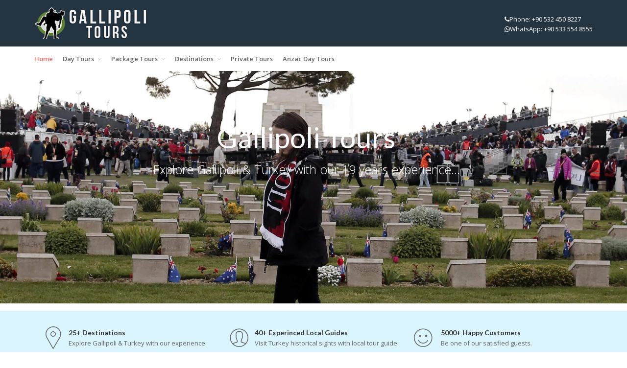

--- FILE ---
content_type: text/html; charset=UTF-8
request_url: https://gallipoli-tours.com/
body_size: 17719
content:
<!DOCTYPE html>
<html lang="en-US">
<head>

  <meta charset="UTF-8">
  <meta http-equiv="X-UA-Compatible" content="IE=edge">
  <meta name="viewport" content="width=device-width, initial-scale=1">
  <meta name="viewport" content="width=device-width, initial-scale=1, maximum-scale=1">
  
  <!-- Fav and Touch Icons -->
    <link rel="shortcut icon" href="" type="image/x-icon">
    <link rel="apple-touch-icon-precomposed" href="">
  <link rel="apple-touch-icon-precomposed" href="">
  <link rel="apple-touch-icon-precomposed" sizes="72x72" href="">
  <link rel="apple-touch-icon-precomposed" sizes="114x114" href="">
  

  <title>Gallipoli Tours and Turkey Travel Packages</title>
<!--[if lt IE 9]><![endif]-->
    <!--[if lt IE 9]><![endif]--><meta name='robots' content='max-image-preview:large' />

<!-- This site is optimized with the Yoast SEO plugin v13.0 - https://yoast.com/wordpress/plugins/seo/ -->
<meta name="description" content="Gallipoli-Tours.com is perfect web page to visit Gallipoli &amp; Turkey. You will be bale to find many option for well-organized Gallipoli Tours &amp; Turkey Tours."/>
<meta name="robots" content="max-snippet:-1, max-image-preview:large, max-video-preview:-1"/>
<link rel="canonical" href="https://gallipoli-tours.com/" />
<meta property="og:locale" content="en_US" />
<meta property="og:type" content="website" />
<meta property="og:title" content="Gallipoli Tours and Turkey Travel Packages" />
<meta property="og:description" content="Gallipoli-Tours.com is perfect web page to visit Gallipoli &amp; Turkey. You will be bale to find many option for well-organized Gallipoli Tours &amp; Turkey Tours." />
<meta property="og:url" content="https://gallipoli-tours.com/" />
<meta property="og:site_name" content="Gallipoli Tours and Turkey Travel Packages" />
<meta name="twitter:card" content="summary" />
<meta name="twitter:description" content="Gallipoli-Tours.com is perfect web page to visit Gallipoli &amp; Turkey. You will be bale to find many option for well-organized Gallipoli Tours &amp; Turkey Tours." />
<meta name="twitter:title" content="Gallipoli Tours and Turkey Travel Packages" />
<script type='application/ld+json' class='yoast-schema-graph yoast-schema-graph--main'>{"@context":"https://schema.org","@graph":[{"@type":"WebSite","@id":"https://gallipoli-tours.com/#website","url":"https://gallipoli-tours.com/","name":"Gallipoli Tours and Turkey Travel Packages","description":"Gallipoli-Tours.com is perfect web page to visit Gallipoli &amp; Turkey. You will be bale to find many option for well-organized Gallipoli Tours &amp; Turkey Tours.","potentialAction":{"@type":"SearchAction","target":"https://gallipoli-tours.com/?s={search_term_string}","query-input":"required name=search_term_string"}},{"@type":"WebPage","@id":"https://gallipoli-tours.com/#webpage","url":"https://gallipoli-tours.com/","inLanguage":"en-US","name":"Gallipoli Tours and Turkey Travel Packages","isPartOf":{"@id":"https://gallipoli-tours.com/#website"},"datePublished":"2016-05-25T02:25:24+00:00","dateModified":"2017-01-02T16:15:48+00:00","description":"Gallipoli-Tours.com is perfect web page to visit Gallipoli & Turkey. You will be bale to find many option for well-organized Gallipoli Tours & Turkey Tours."}]}</script>
<!-- / Yoast SEO plugin. -->

<link rel='dns-prefetch' href='//oss.maxcdn.com' />
<link rel='dns-prefetch' href='//fonts.googleapis.com' />
<link href='https://fonts.gstatic.com' crossorigin rel='preconnect' />
<link rel="alternate" type="application/rss+xml" title="Gallipoli Tours and Turkey Travel Packages &raquo; Feed" href="https://gallipoli-tours.com/feed/" />
<link rel="alternate" type="application/rss+xml" title="Gallipoli Tours and Turkey Travel Packages &raquo; Comments Feed" href="https://gallipoli-tours.com/comments/feed/" />
<link rel='stylesheet' id='vc_extensions_cqbundle_adminicon-css' href='https://gallipoli-tours.com/wp-content/plugins/vc-extensions-bundle/css/admin_icon.min.css?ver=6.6.4' type='text/css' media='all' />
<style id='wp-emoji-styles-inline-css' type='text/css'>

	img.wp-smiley, img.emoji {
		display: inline !important;
		border: none !important;
		box-shadow: none !important;
		height: 1em !important;
		width: 1em !important;
		margin: 0 0.07em !important;
		vertical-align: -0.1em !important;
		background: none !important;
		padding: 0 !important;
	}
</style>
<link rel='stylesheet' id='wp-block-library-css' href='https://gallipoli-tours.com/wp-includes/css/dist/block-library/style.min.css?ver=6.6.4' type='text/css' media='all' />
<style id='classic-theme-styles-inline-css' type='text/css'>
/*! This file is auto-generated */
.wp-block-button__link{color:#fff;background-color:#32373c;border-radius:9999px;box-shadow:none;text-decoration:none;padding:calc(.667em + 2px) calc(1.333em + 2px);font-size:1.125em}.wp-block-file__button{background:#32373c;color:#fff;text-decoration:none}
</style>
<style id='global-styles-inline-css' type='text/css'>
:root{--wp--preset--aspect-ratio--square: 1;--wp--preset--aspect-ratio--4-3: 4/3;--wp--preset--aspect-ratio--3-4: 3/4;--wp--preset--aspect-ratio--3-2: 3/2;--wp--preset--aspect-ratio--2-3: 2/3;--wp--preset--aspect-ratio--16-9: 16/9;--wp--preset--aspect-ratio--9-16: 9/16;--wp--preset--color--black: #000000;--wp--preset--color--cyan-bluish-gray: #abb8c3;--wp--preset--color--white: #ffffff;--wp--preset--color--pale-pink: #f78da7;--wp--preset--color--vivid-red: #cf2e2e;--wp--preset--color--luminous-vivid-orange: #ff6900;--wp--preset--color--luminous-vivid-amber: #fcb900;--wp--preset--color--light-green-cyan: #7bdcb5;--wp--preset--color--vivid-green-cyan: #00d084;--wp--preset--color--pale-cyan-blue: #8ed1fc;--wp--preset--color--vivid-cyan-blue: #0693e3;--wp--preset--color--vivid-purple: #9b51e0;--wp--preset--gradient--vivid-cyan-blue-to-vivid-purple: linear-gradient(135deg,rgba(6,147,227,1) 0%,rgb(155,81,224) 100%);--wp--preset--gradient--light-green-cyan-to-vivid-green-cyan: linear-gradient(135deg,rgb(122,220,180) 0%,rgb(0,208,130) 100%);--wp--preset--gradient--luminous-vivid-amber-to-luminous-vivid-orange: linear-gradient(135deg,rgba(252,185,0,1) 0%,rgba(255,105,0,1) 100%);--wp--preset--gradient--luminous-vivid-orange-to-vivid-red: linear-gradient(135deg,rgba(255,105,0,1) 0%,rgb(207,46,46) 100%);--wp--preset--gradient--very-light-gray-to-cyan-bluish-gray: linear-gradient(135deg,rgb(238,238,238) 0%,rgb(169,184,195) 100%);--wp--preset--gradient--cool-to-warm-spectrum: linear-gradient(135deg,rgb(74,234,220) 0%,rgb(151,120,209) 20%,rgb(207,42,186) 40%,rgb(238,44,130) 60%,rgb(251,105,98) 80%,rgb(254,248,76) 100%);--wp--preset--gradient--blush-light-purple: linear-gradient(135deg,rgb(255,206,236) 0%,rgb(152,150,240) 100%);--wp--preset--gradient--blush-bordeaux: linear-gradient(135deg,rgb(254,205,165) 0%,rgb(254,45,45) 50%,rgb(107,0,62) 100%);--wp--preset--gradient--luminous-dusk: linear-gradient(135deg,rgb(255,203,112) 0%,rgb(199,81,192) 50%,rgb(65,88,208) 100%);--wp--preset--gradient--pale-ocean: linear-gradient(135deg,rgb(255,245,203) 0%,rgb(182,227,212) 50%,rgb(51,167,181) 100%);--wp--preset--gradient--electric-grass: linear-gradient(135deg,rgb(202,248,128) 0%,rgb(113,206,126) 100%);--wp--preset--gradient--midnight: linear-gradient(135deg,rgb(2,3,129) 0%,rgb(40,116,252) 100%);--wp--preset--font-size--small: 13px;--wp--preset--font-size--medium: 20px;--wp--preset--font-size--large: 36px;--wp--preset--font-size--x-large: 42px;--wp--preset--spacing--20: 0.44rem;--wp--preset--spacing--30: 0.67rem;--wp--preset--spacing--40: 1rem;--wp--preset--spacing--50: 1.5rem;--wp--preset--spacing--60: 2.25rem;--wp--preset--spacing--70: 3.38rem;--wp--preset--spacing--80: 5.06rem;--wp--preset--shadow--natural: 6px 6px 9px rgba(0, 0, 0, 0.2);--wp--preset--shadow--deep: 12px 12px 50px rgba(0, 0, 0, 0.4);--wp--preset--shadow--sharp: 6px 6px 0px rgba(0, 0, 0, 0.2);--wp--preset--shadow--outlined: 6px 6px 0px -3px rgba(255, 255, 255, 1), 6px 6px rgba(0, 0, 0, 1);--wp--preset--shadow--crisp: 6px 6px 0px rgba(0, 0, 0, 1);}:where(.is-layout-flex){gap: 0.5em;}:where(.is-layout-grid){gap: 0.5em;}body .is-layout-flex{display: flex;}.is-layout-flex{flex-wrap: wrap;align-items: center;}.is-layout-flex > :is(*, div){margin: 0;}body .is-layout-grid{display: grid;}.is-layout-grid > :is(*, div){margin: 0;}:where(.wp-block-columns.is-layout-flex){gap: 2em;}:where(.wp-block-columns.is-layout-grid){gap: 2em;}:where(.wp-block-post-template.is-layout-flex){gap: 1.25em;}:where(.wp-block-post-template.is-layout-grid){gap: 1.25em;}.has-black-color{color: var(--wp--preset--color--black) !important;}.has-cyan-bluish-gray-color{color: var(--wp--preset--color--cyan-bluish-gray) !important;}.has-white-color{color: var(--wp--preset--color--white) !important;}.has-pale-pink-color{color: var(--wp--preset--color--pale-pink) !important;}.has-vivid-red-color{color: var(--wp--preset--color--vivid-red) !important;}.has-luminous-vivid-orange-color{color: var(--wp--preset--color--luminous-vivid-orange) !important;}.has-luminous-vivid-amber-color{color: var(--wp--preset--color--luminous-vivid-amber) !important;}.has-light-green-cyan-color{color: var(--wp--preset--color--light-green-cyan) !important;}.has-vivid-green-cyan-color{color: var(--wp--preset--color--vivid-green-cyan) !important;}.has-pale-cyan-blue-color{color: var(--wp--preset--color--pale-cyan-blue) !important;}.has-vivid-cyan-blue-color{color: var(--wp--preset--color--vivid-cyan-blue) !important;}.has-vivid-purple-color{color: var(--wp--preset--color--vivid-purple) !important;}.has-black-background-color{background-color: var(--wp--preset--color--black) !important;}.has-cyan-bluish-gray-background-color{background-color: var(--wp--preset--color--cyan-bluish-gray) !important;}.has-white-background-color{background-color: var(--wp--preset--color--white) !important;}.has-pale-pink-background-color{background-color: var(--wp--preset--color--pale-pink) !important;}.has-vivid-red-background-color{background-color: var(--wp--preset--color--vivid-red) !important;}.has-luminous-vivid-orange-background-color{background-color: var(--wp--preset--color--luminous-vivid-orange) !important;}.has-luminous-vivid-amber-background-color{background-color: var(--wp--preset--color--luminous-vivid-amber) !important;}.has-light-green-cyan-background-color{background-color: var(--wp--preset--color--light-green-cyan) !important;}.has-vivid-green-cyan-background-color{background-color: var(--wp--preset--color--vivid-green-cyan) !important;}.has-pale-cyan-blue-background-color{background-color: var(--wp--preset--color--pale-cyan-blue) !important;}.has-vivid-cyan-blue-background-color{background-color: var(--wp--preset--color--vivid-cyan-blue) !important;}.has-vivid-purple-background-color{background-color: var(--wp--preset--color--vivid-purple) !important;}.has-black-border-color{border-color: var(--wp--preset--color--black) !important;}.has-cyan-bluish-gray-border-color{border-color: var(--wp--preset--color--cyan-bluish-gray) !important;}.has-white-border-color{border-color: var(--wp--preset--color--white) !important;}.has-pale-pink-border-color{border-color: var(--wp--preset--color--pale-pink) !important;}.has-vivid-red-border-color{border-color: var(--wp--preset--color--vivid-red) !important;}.has-luminous-vivid-orange-border-color{border-color: var(--wp--preset--color--luminous-vivid-orange) !important;}.has-luminous-vivid-amber-border-color{border-color: var(--wp--preset--color--luminous-vivid-amber) !important;}.has-light-green-cyan-border-color{border-color: var(--wp--preset--color--light-green-cyan) !important;}.has-vivid-green-cyan-border-color{border-color: var(--wp--preset--color--vivid-green-cyan) !important;}.has-pale-cyan-blue-border-color{border-color: var(--wp--preset--color--pale-cyan-blue) !important;}.has-vivid-cyan-blue-border-color{border-color: var(--wp--preset--color--vivid-cyan-blue) !important;}.has-vivid-purple-border-color{border-color: var(--wp--preset--color--vivid-purple) !important;}.has-vivid-cyan-blue-to-vivid-purple-gradient-background{background: var(--wp--preset--gradient--vivid-cyan-blue-to-vivid-purple) !important;}.has-light-green-cyan-to-vivid-green-cyan-gradient-background{background: var(--wp--preset--gradient--light-green-cyan-to-vivid-green-cyan) !important;}.has-luminous-vivid-amber-to-luminous-vivid-orange-gradient-background{background: var(--wp--preset--gradient--luminous-vivid-amber-to-luminous-vivid-orange) !important;}.has-luminous-vivid-orange-to-vivid-red-gradient-background{background: var(--wp--preset--gradient--luminous-vivid-orange-to-vivid-red) !important;}.has-very-light-gray-to-cyan-bluish-gray-gradient-background{background: var(--wp--preset--gradient--very-light-gray-to-cyan-bluish-gray) !important;}.has-cool-to-warm-spectrum-gradient-background{background: var(--wp--preset--gradient--cool-to-warm-spectrum) !important;}.has-blush-light-purple-gradient-background{background: var(--wp--preset--gradient--blush-light-purple) !important;}.has-blush-bordeaux-gradient-background{background: var(--wp--preset--gradient--blush-bordeaux) !important;}.has-luminous-dusk-gradient-background{background: var(--wp--preset--gradient--luminous-dusk) !important;}.has-pale-ocean-gradient-background{background: var(--wp--preset--gradient--pale-ocean) !important;}.has-electric-grass-gradient-background{background: var(--wp--preset--gradient--electric-grass) !important;}.has-midnight-gradient-background{background: var(--wp--preset--gradient--midnight) !important;}.has-small-font-size{font-size: var(--wp--preset--font-size--small) !important;}.has-medium-font-size{font-size: var(--wp--preset--font-size--medium) !important;}.has-large-font-size{font-size: var(--wp--preset--font-size--large) !important;}.has-x-large-font-size{font-size: var(--wp--preset--font-size--x-large) !important;}
:where(.wp-block-post-template.is-layout-flex){gap: 1.25em;}:where(.wp-block-post-template.is-layout-grid){gap: 1.25em;}
:where(.wp-block-columns.is-layout-flex){gap: 2em;}:where(.wp-block-columns.is-layout-grid){gap: 2em;}
:root :where(.wp-block-pullquote){font-size: 1.5em;line-height: 1.6;}
</style>
<link rel='stylesheet' id='fc-form-css-css' href='https://gallipoli-tours.com/wp-content/plugins/formcraft3/assets/css/form.min.css?ver=3.2.8' type='text/css' media='all' />
<link rel='stylesheet' id='default-icon-styles-css' href='https://gallipoli-tours.com/wp-content/plugins/svg-vector-icon-plugin/public/../admin/css/wordpress-svg-icon-plugin-style.min.css?ver=6.6.4' type='text/css' media='all' />
<link rel='stylesheet' id='bootstrap.min.css-css' href='https://gallipoli-tours.com/wp-content/themes/tourpacker/bootstrap/css/bootstrap.min.css?ver=6.6.4' type='text/css' media='all' />
<link rel='stylesheet' id='animate.css-css' href='https://gallipoli-tours.com/wp-content/themes/tourpacker/css/animate.css?ver=6.6.4' type='text/css' media='all' />
<link rel='stylesheet' id='main.css-css' href='https://gallipoli-tours.com/wp-content/themes/tourpacker/css/main.css?ver=6.6.4' type='text/css' media='all' />
<link rel='stylesheet' id='component.css-css' href='https://gallipoli-tours.com/wp-content/themes/tourpacker/css/component.css?ver=6.6.4' type='text/css' media='all' />
<link rel='stylesheet' id='ionicons.css-css' href='https://gallipoli-tours.com/wp-content/themes/tourpacker/icons/ionicons/css/ionicons.css?ver=6.6.4' type='text/css' media='all' />
<link rel='stylesheet' id='font-awesome.min.css-css' href='https://gallipoli-tours.com/wp-content/themes/tourpacker/icons/font-awesome/css/font-awesome.min.css?ver=6.6.4' type='text/css' media='all' />
<link rel='stylesheet' id='pe-icon-7-stroke.css-css' href='https://gallipoli-tours.com/wp-content/themes/tourpacker/icons/pe-icon-7-stroke/css/pe-icon-7-stroke.css?ver=6.6.4' type='text/css' media='all' />
<link rel='stylesheet' id='simple-line-icons.css-css' href='https://gallipoli-tours.com/wp-content/themes/tourpacker/icons/simple-line-icons/css/simple-line-icons.css?ver=6.6.4' type='text/css' media='all' />
<link rel='stylesheet' id='themify-icons.css-css' href='https://gallipoli-tours.com/wp-content/themes/tourpacker/icons/themify-icons/themify-icons.css?ver=6.6.4' type='text/css' media='all' />
<link rel='stylesheet' id='rivolicons-style.css-css' href='https://gallipoli-tours.com/wp-content/themes/tourpacker/icons/rivolicons/style.css?ver=6.6.4' type='text/css' media='all' />
<link rel='stylesheet' id='family-fonts-css' href='https://fonts.googleapis.com/icon?family=Material+Icons' type='text/css' media='all' />
<link rel='stylesheet' id='tourpacker-lato-fonts-css' href='https://fonts.googleapis.com/css?family=Lato%3A400%2C400italic%2C700%2C700italic%2C300italic%2C300' type='text/css' media='all' />
<link rel='stylesheet' id='tourpacker-open-fonts-css' href='https://fonts.googleapis.com/css?family=Open+Sans%3A400%2C400italic%2C300italic%2C300%2C600%2C600italic%2C700%2C700italic' type='text/css' media='all' />
<link rel='stylesheet' id='tourpacker-style.css-css' href='https://gallipoli-tours.com/wp-content/themes/tourpacker/css/style.css?ver=6.6.4' type='text/css' media='all' />
<link rel='stylesheet' id='style-css' href='https://gallipoli-tours.com/wp-content/themes/child-tourpacker/style.css?ver=2016-01-04' type='text/css' media='all' />
<link rel='stylesheet' id='custom-style-css' href='https://gallipoli-tours.com/wp-content/themes/tourpacker/css/custom-style.css?ver=6.6.4' type='text/css' media='all' />
<style id='custom-style-inline-css' type='text/css'>

    .navbar-primary, ul.sort-by li.active a:after, .package-grid-item .absolute-in-image .duration span, .package-list-item .absolute-in-image .duration span, 
    ul.list-info li .icon, .itinerary-item.intro-item:before, .itinerary-item-wrapper .panel-heading .absolute-day-number,
    .newsletter-text .icon, .about-us-grid-block-item, .payment-header .number, ul.price-summary-list li.total-price, .boxed-social a,

    .btn-primary, .btn-primary.btn-inverse:hover, 

    .progress-primary .progress-bar, .irs-bar, .irs-bar-edge { background: #243441; }



    .bg-primary { background: #243441 !important; }

    .boxed-social a:hover, .comment-item a.comment-reply:hover, .comment-item a.comment-reply:hover, .tag-cloud a:hover,

    .btn-primary:hover, .btn-primary:focus, .btn-primary.focus { background: #243441; }


    .pagination > .active > a,
    .pagination > .active > span,
    .pagination > .active > a:hover,
    .pagination > .active > span:hover,
    .pagination > .active > a:focus,
    .pagination > .active > span:focus { background-color: #243441; }


    /** Color */

    ul.availabily-list li.availabily-content > div.date-from:after, ul.sort-by li.active a, ul.sort-by li a:hover, .btn-sorting.active,
    .btn-sorting:hover, .featured-item .content .icon, ul.featured-list-sm li .icon, .absolute-in-content .price, .alt-smaller .price, 
    .package-list-item .content .price, .itinerary-item-wrapper .panel-heading.active .absolute-day-number,
    .review-overall-point span, .faq-alt-2-wrapper .bootstarp-accordion .panel-heading a:before, ul.static-page-menu li a:hover,
    ul.static-page-menu li.active a, .breadcrumb-wrapper ol.breadcrumb-list li a,

    a, h1, h2, h3, h4, h5, h6, .btn-link,

    .scrollspy-sidebar .nav > li > a:hover, .irs-from, .irs-to, .irs-single { color: #243441; }

    .text-primary { color: #243441 !important; }

    ul.social-share-sm li a:hover, .blog-content h3 a:hover, .blog-author h5 a:hover, .navbar-nav li ul li:hover > a, .navbar-nav > li.mega-menu:hover > a,
    .navbar-nav > li.mega-menu > a:hover, .navbar-nav > li.dropdown:hover > a, .navbar-nav > li.dropdown > a:hover, .navbar-nav > li.dropdown.active > a,
    .navbar-nav > li.dropdown.active > a:hover, .navbar-nav > li:hover > a, .navbar-nav > li.active > a, .breadcrumb-wrapper ol.breadcrumb-list li a:hover, .navbar-nav > li.mega-menu ul li a:hover, .navbar-sticky .navbar-nav > li > a:hover, .navbar-sticky .navbar-nav > li > a:focus, .breadcrumb-wrapper ol.breadcrumb-list li a:hover, .sidebar-inner.for-blog a:hover, ul.sidebar-post li a:hover h6, .pagination > li > a:hover, .pagination > li > span:hover, .pagination > li > a:focus, .pagination > li > span:focus, .team-item ul.social li a:hover , ul.social-share-sm li a:hover, .blog-content h3 a:hover, .blog-author h5 a:hover,

    a:hover,

    input[type='radio'] + label:hover::before,
    input[type='checkbox'] + label:hover::before,
    input[type='radio']:checked + label:before,
    input[type='checkbox']:checked + label:before
     { color: #243441; }


    /** Border Color */
    ul.featured-list-sm li .icon, .itinerary-item-wrapper .panel-heading .absolute-day-number, .itinerary-item-wrapper .panel-heading.active .absolute-day-number, .comment-item a.comment-reply,

    .btn-primary,  

    .progress-primary .progress-bar, .scrollspy-sidebar .nav > li > a:hover, .irs-slider { border-color: #243441; }

    .comment-item a.comment-reply:hover, .tag-cloud a:hover, .comment-item a.comment-reply:hover,

    .btn-primary:hover, .btn-primary:focus, .btn-primary.focus,  .form-control:focus, .form-control:active { border-color: #243441; }



    /** Border Top Color */
    .navbar-nav li ul { border-top-color: #243441; }



    /** Border Right Color */
    .for-faq-page.scrollspy-sidebar .nav > li > a:hover, .for-faq-page.scrollspy-sidebar .nav > .active > a,
    .for-faq-page.scrollspy-sidebar .nav > .active:hover > a, .for-faq-page.scrollspy-sidebar .nav > .active:focus > a, ul.static-page-menu li a:hover,
    ul.static-page-menu li.active a { border-right-color: #243441 !important; }


    .btn-primary.btn-inverse { color: #243441 !important; border-color: #243441 !important; }

    .scrollspy-sidebar .nav > .active > a,
    .scrollspy-sidebar .nav > .active:hover > a,
    .scrollspy-sidebar .nav > .active:focus > a { color: #243441 !important; border-color: #243441 !important; }

    #back-to-top a:hover { background-color: #243441; border-color: #243441; }
        
                    #header{
margin: 0 auto;
}            
    
</style>
<link rel='stylesheet' id='js_composer_front-css' href='https://gallipoli-tours.com/wp-content/plugins/js_composer/assets/css/js_composer.min.css?ver=4.12' type='text/css' media='all' />
<link rel='stylesheet' id='bsf-Defaults-css' href='https://gallipoli-tours.com/wp-content/uploads/smile_fonts/Defaults/Defaults.css?ver=6.6.4' type='text/css' media='all' />
<script type="text/javascript" src="https://oss.maxcdn.com/html5shiv/3.7.2/html5shiv.min.js?ver=1" id="html5shiv-ie-js"></script>
<script type="text/javascript" src="https://oss.maxcdn.com/respond/1.4.2/respond.min.js?ver=1" id="respond-ie-js"></script>
<script type="text/javascript" src="https://gallipoli-tours.com/wp-includes/js/jquery/jquery.min.js?ver=3.7.1" id="jquery-core-js"></script>
<script type="text/javascript" src="https://gallipoli-tours.com/wp-includes/js/jquery/jquery-migrate.min.js?ver=3.4.1" id="jquery-migrate-js"></script>
<link rel="https://api.w.org/" href="https://gallipoli-tours.com/wp-json/" /><link rel="alternate" title="JSON" type="application/json" href="https://gallipoli-tours.com/wp-json/wp/v2/pages/159" /><link rel="EditURI" type="application/rsd+xml" title="RSD" href="https://gallipoli-tours.com/xmlrpc.php?rsd" />
<meta name="generator" content="WordPress 6.6.4" />
<link rel='shortlink' href='https://gallipoli-tours.com/' />
<link rel="alternate" title="oEmbed (JSON)" type="application/json+oembed" href="https://gallipoli-tours.com/wp-json/oembed/1.0/embed?url=https%3A%2F%2Fgallipoli-tours.com%2F" />
<link rel="alternate" title="oEmbed (XML)" type="text/xml+oembed" href="https://gallipoli-tours.com/wp-json/oembed/1.0/embed?url=https%3A%2F%2Fgallipoli-tours.com%2F&#038;format=xml" />
<script type="text/javascript">var ajaxurl = 'https://gallipoli-tours.com/wp-admin/admin-ajax.php';</script><meta name="generator" content="Powered by Visual Composer - drag and drop page builder for WordPress."/>
<!--[if lte IE 9]><link rel="stylesheet" type="text/css" href="https://gallipoli-tours.com/wp-content/plugins/js_composer/assets/css/vc_lte_ie9.min.css" media="screen"><![endif]--><!--[if IE  8]><link rel="stylesheet" type="text/css" href="https://gallipoli-tours.com/wp-content/plugins/js_composer/assets/css/vc-ie8.min.css" media="screen"><![endif]-->		<style type="text/css" id="wp-custom-css">
			.formcraft-css img {cursor:pointer}		</style>
		<style type="text/css" class="options-output">body{font-weight:normal;font-style:normal;font-size:13px;color:#666;}</style><style type="text/css" data-type="vc_shortcodes-custom-css">.vc_custom_1482243113390{margin-top: 15px !important;margin-bottom: 15px !important;border-top-width: 15px !important;border-bottom-width: 15px !important;padding-top: 15px !important;padding-bottom: 15px !important;}.vc_custom_1474453712673{margin-top: 10px !important;border-top-width: 10px !important;padding-top: 10px !important;}.vc_custom_1482244876024{margin-top: 5px !important;border-top-width: 5px !important;padding-top: 5px !important;}.vc_custom_1482244793357{margin-bottom: -70px !important;border-bottom-width: -70px !important;padding-bottom: -70px !important;}.vc_custom_1474458267176{margin-top: 40px !important;border-top-width: 40px !important;padding-top: 40px !important;}.vc_custom_1482510043193{margin-top: 35px !important;border-top-width: 35px !important;padding-top: 35px !important;}.vc_custom_1482316346314{margin-top: 0px !important;margin-bottom: 0px !important;border-top-width: 0px !important;border-bottom-width: 0px !important;padding-top: 0px !important;padding-bottom: 0px !important;}.vc_custom_1482510048859{margin-top: 35px !important;border-top-width: 35px !important;padding-top: 35px !important;}.vc_custom_1482244913066{margin-bottom: -50px !important;border-bottom-width: -50px !important;padding-bottom: -50px !important;}</style><noscript><style type="text/css"> .wpb_animate_when_almost_visible { opacity: 1; }</style></noscript></head>

<body class="home page-template page-template-template page-template-canvas_page page-template-templatecanvas_page-php page page-id-159 wpb-js-composer js-comp-ver-4.12 vc_responsive">
<script>
  (function(i,s,o,g,r,a,m){i['GoogleAnalyticsObject']=r;i[r]=i[r]||function(){
  (i[r].q=i[r].q||[]).push(arguments)},i[r].l=1*new Date();a=s.createElement(o),
  m=s.getElementsByTagName(o)[0];a.async=1;a.src=g;m.parentNode.insertBefore(a,m)
  })(window,document,'script','https://www.google-analytics.com/analytics.js','ga');

  ga('create', 'UA-89718772-1', 'auto');
  ga('send', 'pageview');

</script>
  <div id="introLoader" class="introLoading"></div>
  
  

  <!-- BEGIN Change Search Modal -->
  <div class="modal fade modal-login modal-border-transparent" id="changeSearchModal" tabindex="-1" role="dialog" aria-hidden="true">
                
    <div class="modal-dialog">
      <div class="modal-content">
      
        <button type="button" class="btn btn-close close" data-dismiss="modal" aria-label="Close">
          <span class="glyphicon glyphicon-remove" aria-hidden="true"></span>
        </button>
        
        <div class="clear"></div>
        
        <div class="modal-body pb-5">
          
          <h4 class="heading mt-10 mb-20 text-primary uppercase">Search Form</h4>
        
              <form action="http://www.gallipoli-tours.com/tourpacker/?page_id=60" method="POST" enctype="multipart/form-data">
          
            <div class="form-group">
                
              <select name="tour_destination" id="destination_cus" class="select2-multi-in-modal form-control" data-placeholder="Choose a Destination" multiple >
                <option value="">Choose a Destination</option>
                <option value="00">Any Destination</option>
                              <option value="Troy - Kusadasi - Ephesus - Pamukkale - Antalya - Cappadocia">Troy - Kusadasi - Ephesus - Pamukkale - Antalya - Cappadocia</option>
                              <option value="Istanbul - Gallipoli - Princes Island - Cappadocia - Antalya - Olympos - Kas - Demre - Patara - Kalkan - Oludeniz - Fethiye - Pamukkale - Kusadasi - Ephesus">Istanbul - Gallipoli - Princes Island - Cappadocia - Antalya - Olympos - Kas - Demre - Patara - Kalkan - Oludeniz - Fethiye - Pamukkale - Kusadasi - Ephesus</option>
                              <option value="Gallipoli - Troy - Kusadasi - Ephesus - Miletos - Didyma - Priene - Pamukkale - Fethiye - Antalya - Cappadocia">Gallipoli - Troy - Kusadasi - Ephesus - Miletos - Didyma - Priene - Pamukkale - Fethiye - Antalya - Cappadocia</option>
                              <option value="Gallipoli - Troy - Kusadasi - Ephesus - Pamukkale - Antalya - Cappadocia">Gallipoli - Troy - Kusadasi - Ephesus - Pamukkale - Antalya - Cappadocia</option>
                              <option value="Istanbul - Bursa - Ankara - Cappadocia - Konya - Pamukkale - Aphrodisias - Kusadasi - Ephesus - Pergamon - Troy - Gallipoli">Istanbul - Bursa - Ankara - Cappadocia - Konya - Pamukkale - Aphrodisias - Kusadasi - Ephesus - Pergamon - Troy - Gallipoli</option>
                              <option value="Troy - Ephesus - Kusadasi - Pamukkale">Troy - Ephesus - Kusadasi - Pamukkale</option>
                              <option value="Pamukkale Calcium Terraces - Hierapolis Ancient City">Pamukkale Calcium Terraces - Hierapolis Ancient City</option>
                              <option value="Ephesus Ancient City - Virgin Mary House - Temple of Artemis - Isabey Mosque">Ephesus Ancient City - Virgin Mary House - Temple of Artemis - Isabey Mosque</option>
                              <option value="Cappadocia Region">Cappadocia Region</option>
                              <option value="North of Cappadocia">North of Cappadocia</option>
                              <option value="Goreme Open Air Museum - Rock Churches - Uchisar Castle - Cavusin Old Greek Village - Pasabagi Fairy Chimneys - Avanos Pottery Demonstraton - Devrent Imagnation Valley">Goreme Open Air Museum - Rock Churches - Uchisar Castle - Cavusin Old Greek Village - Pasabagi Fairy Chimneys - Avanos Pottery Demonstraton - Devrent Imagnation Valley</option>
                              <option value="Istanbul, Gallipoli, Troy, Pergamon, Ephesus, Pamukkale, Antalya, Cappadocia">Istanbul, Gallipoli, Troy, Pergamon, Ephesus, Pamukkale, Antalya, Cappadocia</option>
                              <option value="Gallipoli - Canakkale">Gallipoli - Canakkale</option>
                              <option value="Selcuk, Kusadasi, Pamukkale, Fethiye">Selcuk, Kusadasi, Pamukkale, Fethiye</option>
                              <option value="Istanbul">Istanbul</option>
                              <option value="Troy, Assos, Ayvacik, Local Villages">Troy, Assos, Ayvacik, Local Villages</option>
                              <option value="City Walls - Bosphorus Cruise - Pierre Loti Hill - Cable Car - Golden Horn">City Walls - Bosphorus Cruise - Pierre Loti Hill - Cable Car - Golden Horn</option>
                              <option value="Ephesus - Pamukkale - Cappadocia - Konya">Ephesus - Pamukkale - Cappadocia - Konya</option>
                              <option value="Gallipoli - Canakkale - Eceabat - Troy">Gallipoli - Canakkale - Eceabat - Troy</option>
                              <option value="Troy, Gallipoli Cape Helles, Anzac Site">Troy, Gallipoli Cape Helles, Anzac Site</option>
                              <option value="Gallipoli, Kusadasi, Ephesus, Pamukkale, Pirene">Gallipoli, Kusadasi, Ephesus, Pamukkale, Pirene</option>
                              <option value="Gallipoli - Troy - Ephesus - Priene - Miletos - Didyma">Gallipoli - Troy - Ephesus - Priene - Miletos - Didyma</option>
                              <option value="Gallipoli - Canakkale - Troy - Assos">Gallipoli - Canakkale - Troy - Assos</option>
                              <option value="Gallipoli - Troy - Pergamon - Kusadasi - Ephesus - Miletos - Didyma - Priene - Pamukkale">Gallipoli - Troy - Pergamon - Kusadasi - Ephesus - Miletos - Didyma - Priene - Pamukkale</option>
                              <option value="Gallipoli">Gallipoli</option>
                              <option value="Gallipoli - Ephesus - Pamukkale - Cappadocia">Gallipoli - Ephesus - Pamukkale - Cappadocia</option>
                              <option value="Gallipoli - Canakkale - Troy">Gallipoli - Canakkale - Troy</option>
                              <option value="Canakkale - Troy - Gallipoli - Eceabat">Canakkale - Troy - Gallipoli - Eceabat</option>
                              <option value="Gallipoli - Kusadasi - Ephesus - Pamukkale">Gallipoli - Kusadasi - Ephesus - Pamukkale</option>
                              <option value="Gallipoli - Troy - Pergamon - Ephesus">Gallipoli - Troy - Pergamon - Ephesus</option>
                              <option value="Gallipoli - Troy - Cappadocia">Gallipoli - Troy - Cappadocia</option>
                              <option value="Gallipoli - Canakkale - Troy - Kusadasi - Ephesus - Pamukkale">Gallipoli - Canakkale - Troy - Kusadasi - Ephesus - Pamukkale</option>
                              <option value="Gallipoli - Troy - Pergamon - Ephesus - Pamukkale - Cappadocia">Gallipoli - Troy - Pergamon - Ephesus - Pamukkale - Cappadocia</option>
                              <option value="Gallipoli, Canakkale, Troy, Pergamon, Kusadasi, Ephesus, Pamukkale">Gallipoli, Canakkale, Troy, Pergamon, Kusadasi, Ephesus, Pamukkale</option>
                              <option value="Istanbul - Gallipoli - Troy">Istanbul - Gallipoli - Troy</option>
                              <option value="Gallipoli - Eceabat - Canakkale">Gallipoli - Eceabat - Canakkale</option>
                              <option value="Istanbul - Gallipoli - Troy">Istanbul - Gallipoli - Troy</option>
                              <option value="Fethiye - Olympos (Olimpos)">Fethiye - Olympos (Olimpos)</option>
                              <option value="Gallipoli - Eceabat - Canakkale">Gallipoli - Eceabat - Canakkale</option>
                              <option value="Gallipoli & Troy">Gallipoli & Troy</option>
                              <option value="Gallipoli - Troy - Ephesus - Pamukkale - Cappadocia">Gallipoli - Troy - Ephesus - Pamukkale - Cappadocia</option>
                              <option value="Ephesus - Pamukkale">Ephesus - Pamukkale</option>
                              <option value="Gallipoli - Troy">Gallipoli - Troy</option>
                              <option value="Canakkale, Troy Ancient City">Canakkale, Troy Ancient City</option>
                              <option value="Canakkale">Canakkale</option>
                              <option value="Gallipolli - Troy - Pergamon">Gallipolli - Troy - Pergamon</option>
                              <option value="Canakkale">Canakkale</option>
                              <option value="Istanbul - Bosphorus">Istanbul - Bosphorus</option>
                              <option value="Canakkale, Eceabat, Gallipoli">Canakkale, Eceabat, Gallipoli</option>
                              <option value="Gallipoli - Troy - Kusadasi - Ephesu - Pamukkale">Gallipoli - Troy - Kusadasi - Ephesu - Pamukkale</option>
                              <option value="Gallipoli - Troy - Pergamon">Gallipoli - Troy - Pergamon</option>
                              <option value="Cappadocia">Cappadocia</option>
                              <option value="Sile & Agva">Sile & Agva</option>
                              <option value="Ephesus - Kusadasi - Pamukkale">Ephesus - Kusadasi - Pamukkale</option>
                              <option value="Bursa - Uludag">Bursa - Uludag</option>
                              <option value="Istanbul">Istanbul</option>
                              <option value="Cappadocia">Cappadocia</option>
                              <option value="Istanbul - Bosphorus">Istanbul - Bosphorus</option>
                              <option value="Fethiye, Pamukkale, Selcuk, Kusadasi">Fethiye, Pamukkale, Selcuk, Kusadasi</option>
                              <option value="Denizli, Pamukkale, Fethiye, Selcuk, Kusadasi">Denizli, Pamukkale, Fethiye, Selcuk, Kusadasi</option>
                              <option value="Kusadasi, Selcuk, Pamukkale, Fethiye">Kusadasi, Selcuk, Pamukkale, Fethiye</option>
                              <option value="Fethiye, Pamukkale, Selcuk, Kusadasi">Fethiye, Pamukkale, Selcuk, Kusadasi</option>
                              <option value="Gallipoli & Troy">Gallipoli & Troy</option>
                              <option value="Troy Ancient City - Gallipoli Peninsula">Troy Ancient City - Gallipoli Peninsula</option>
                              <option value="Gallipoli - Troy">Gallipoli - Troy</option>
                              <option value="Canakkale, Troy, Pergamon">Canakkale, Troy, Pergamon</option>
                              <option value="Troy & Gallipoli">Troy & Gallipoli</option>
                              <option value="Gallipoli, Canakkale, Eceabat">Gallipoli, Canakkale, Eceabat</option>
                              <option value="Ephesus - Selcuk - Izmir">Ephesus - Selcuk - Izmir</option>
                              <option value="Istanbul">Istanbul</option>
                              <option value="Princess Islands (Buyukada)">Princess Islands (Buyukada)</option>
                              <option value="Istanbul Old City">Istanbul Old City</option>
                              <option value="Bosphorus - Asia & Europe Continents">Bosphorus - Asia & Europe Continents</option>
                              <option value="Gallipoli - Canakkale - Troy">Gallipoli - Canakkale - Troy</option>
                              <option value="Canakkale, Troy Ancient City">Canakkale, Troy Ancient City</option>
                              <option value="Troy Ancient City">Troy Ancient City</option>
                              <option value="Canakkale">Canakkale</option>
                              <option value="Gallipoli Peninsula">Gallipoli Peninsula</option>
                              <option value="Gallipoli - Canakkale - Dardanelles">Gallipoli - Canakkale - Dardanelles</option>
                            </select>
              <input type="hidden" name="destination_hidden" id="destination_hidden"/>
              <script>
            jQuery(function($){
                $(document).ready(function(){
                  $("button.destination_cus").on("click",function(){
                    document.getElementById("destination_hidden").value = $('#destination_cus').val();
                  });
                });
            });
            </script>
            </div>
          
            <div class="form-group">
                
              <select name="tour_month" id="month_cus_search" class="select2-multi-in-modal form-control" data-placeholder="Choose a Departure Month" multiple >
                <option value="">Choose a Departure Month</option>
                <option value="00">Any Departure Month</option>
                <option value="01">January</option>
                <option value="02">February</option>
                <option value="03">March</option>
                <option value="04">April</option>
                <option value="05">May</option>
                <option value="06">June</option>
                <option value="07">July</option>
                <option value="08">August</option>
                <option value="09">September</option>
                <option value="10">October</option>
                <option value="11">November</option>
                <option value="12">December</option>
              </select>
              <input type="hidden" name="month_hidden" id="month_hidden"/>
              <script>
            jQuery(function($){
                $(document).ready(function(){
                  $("button.destination_cus").on("click",function(){
                    document.getElementById("month_hidden").value = $('#month_cus_search').val();
                  });
                });
            });
              </script>
            </div>
            
            <div class="form-group">

              <select name="tour_year" id="year_cus" class="select2-multi-in-modal form-control" data-placeholder="Choose a Departure Year" multiple >
                <option value="">Choose a Departure Year</option>
                <option value="00">Any Departure Year</option>
                <option value="2016">2016</option>
                <option value="2017">2017</option>
                <option value="2018">2018</option>
              </select>
              <input type="hidden" name="year_hidden" id="year_hidden"/>
              <script>
            jQuery(function($){
                $(document).ready(function(){
                  $("button.destination_cus").on("click",function(){
                    document.getElementById("year_hidden").value = $('#year_cus').val();
                  });
                });
            });
              </script>
            </div>
            
            <div class="form-group">
                
              <button type="submit" class="btn btn-primary btn-block destination_cus">Search</button>
              
            </div>
          
          </form>
        
        </div>
        
      </div>
    </div>

  </div>
  
  <!-- END Change Search Modal -->
  <!-- start Container Wrapper -->
  <div class="container-wrapper">

    <!-- start Header -->
    <header id="header">
    
      <!-- start Navbar (Header) -->
      <nav class="navbar navbar-primary navbar-fixed-top navbar-sticky-function">

        <div class="navbar-top">
        
          <div class="container">
            
            <div class="flex-row flex-align-middle">
              <div class="flex-shrink flex-columns">
                
                                  <a class="navbar-logo" href="https://gallipoli-tours.com/"><img src="https://gallipoli-tours.com/wp-content/uploads/2016/12/logo-1.png" alt="Gallipoli Tours" height="65px" width="250px"></a>
                                
              </div>
              <div class="flex-columns">
                <div class="pull-right">
                <div style="color:white;"><i class="fa fa-phone"></i>Phone: +90 532 450 8227</div>
				<div style="color:white;"><i class="fa fa-whatsapp"></i>WhatsApp: +90 533 554 8555</div>
                  <div class="navbar-mini">
                    <ul class="clearfix">
                <li class="user-action">
                      
                      </li>

                    </ul>
                  </div>
            
                </div>
              </div>
			
            </div>

          </div>
          
        </div>
        
        <div class="navbar-bottom hidden-sm hidden-xs">
        
          <div class="container">
          
            <div class="row">
            
              <div class="col-sm-9">
                
                <div id="navbar" class="collapse navbar-collapse navbar-arrow">
                  <ul data-breakpoint="800" id="responsive-menu" class="nav navbar-nav"><li id="menu-item-878" class="menu-item menu-item-type-post_type menu-item-object-page menu-item-home current-menu-item page_item page-item-159 current_page_item menu-item-878 active"><a  href="https://gallipoli-tours.com/">Home</a></li>
<li id="menu-item-831" class="menu-item menu-item-type-taxonomy menu-item-object-skills menu-item-has-children menu-item-831"><a  href="https://gallipoli-tours.com/gallipoli-tours/day-tours/">Day Tours</a>
<ul role="menu" class="dropdown-menu">
	<li id="menu-item-982" class="menu-item menu-item-type-taxonomy menu-item-object-skills menu-item-982"><a  href="https://gallipoli-tours.com/gallipoli-tours/gallipoli-day-tours/">Gallipoli Day Tours</a></li>
	<li id="menu-item-984" class="menu-item menu-item-type-taxonomy menu-item-object-skills menu-item-984"><a  href="https://gallipoli-tours.com/gallipoli-tours/troy-day-tours/">Troy Day Tours</a></li>
	<li id="menu-item-983" class="menu-item menu-item-type-taxonomy menu-item-object-skills menu-item-983"><a  href="https://gallipoli-tours.com/gallipoli-tours/istanbul-day-tours/">Istanbul Day Tours</a></li>
	<li id="menu-item-980" class="menu-item menu-item-type-taxonomy menu-item-object-skills menu-item-980"><a  href="https://gallipoli-tours.com/gallipoli-tours/cappadocia-day-tours/">Cappadocia Day Tours</a></li>
	<li id="menu-item-981" class="menu-item menu-item-type-taxonomy menu-item-object-skills menu-item-981"><a  href="https://gallipoli-tours.com/gallipoli-tours/ephesus-day-tours/">Ephesus Day Tours</a></li>
</ul>
</li>
<li id="menu-item-833" class="menu-item menu-item-type-taxonomy menu-item-object-skills menu-item-has-children menu-item-833"><a  href="https://gallipoli-tours.com/gallipoli-tours/package-tours/">Package Tours</a>
<ul role="menu" class="dropdown-menu">
	<li id="menu-item-927" class="menu-item menu-item-type-taxonomy menu-item-object-skills menu-item-927"><a  href="https://gallipoli-tours.com/gallipoli-tours/2-to-4-days-package-tours/">2 to 4 Days Package Tours</a></li>
	<li id="menu-item-928" class="menu-item menu-item-type-taxonomy menu-item-object-skills menu-item-928"><a  href="https://gallipoli-tours.com/gallipoli-tours/5-to-8-days-package-tours/">5 to 8 Days Package Tours</a></li>
	<li id="menu-item-929" class="menu-item menu-item-type-taxonomy menu-item-object-skills menu-item-929"><a  href="https://gallipoli-tours.com/gallipoli-tours/9-to-12-days-package-tours/">9 to 12 Days Package Tours</a></li>
	<li id="menu-item-926" class="menu-item menu-item-type-taxonomy menu-item-object-skills menu-item-926"><a  href="https://gallipoli-tours.com/gallipoli-tours/13-to-16-days-package-tours/">13 to 16 Days Package Tours</a></li>
</ul>
</li>
<li id="menu-item-907" class="menu-item menu-item-type-taxonomy menu-item-object-skills menu-item-has-children menu-item-907"><a  href="https://gallipoli-tours.com/gallipoli-tours/destinations/">Destinations</a>
<ul role="menu" class="dropdown-menu">
	<li id="menu-item-915" class="menu-item menu-item-type-taxonomy menu-item-object-skills menu-item-915"><a  href="https://gallipoli-tours.com/gallipoli-tours/gallipoli-package-tours/">Gallipoli</a></li>
	<li id="menu-item-925" class="menu-item menu-item-type-taxonomy menu-item-object-skills menu-item-925"><a  href="https://gallipoli-tours.com/gallipoli-tours/troy-package-tours/">Troy</a></li>
	<li id="menu-item-911" class="menu-item menu-item-type-taxonomy menu-item-object-skills menu-item-911"><a  href="https://gallipoli-tours.com/gallipoli-tours/cappadocia-package-tours/">Cappadocia</a></li>
	<li id="menu-item-913" class="menu-item menu-item-type-taxonomy menu-item-object-skills menu-item-913"><a  href="https://gallipoli-tours.com/gallipoli-tours/ephesus-package-tours/">Ephesus</a></li>
	<li id="menu-item-917" class="menu-item menu-item-type-taxonomy menu-item-object-skills menu-item-917"><a  href="https://gallipoli-tours.com/gallipoli-tours/istanbul-package-tours/">Istanbul</a></li>
	<li id="menu-item-918" class="menu-item menu-item-type-taxonomy menu-item-object-skills menu-item-918"><a  href="https://gallipoli-tours.com/gallipoli-tours/izmir-package-tours/">Izmir</a></li>
	<li id="menu-item-920" class="menu-item menu-item-type-taxonomy menu-item-object-skills menu-item-920"><a  href="https://gallipoli-tours.com/gallipoli-tours/kusadasi-package-tours/">Kusadasi</a></li>
	<li id="menu-item-908" class="menu-item menu-item-type-taxonomy menu-item-object-skills menu-item-908"><a  href="https://gallipoli-tours.com/gallipoli-tours/assos-package-tours/">Assos</a></li>
	<li id="menu-item-922" class="menu-item menu-item-type-taxonomy menu-item-object-skills menu-item-922"><a  href="https://gallipoli-tours.com/gallipoli-tours/pamukkale-package-tours/">Pamukkale</a></li>
	<li id="menu-item-909" class="menu-item menu-item-type-taxonomy menu-item-object-skills menu-item-909"><a  href="https://gallipoli-tours.com/gallipoli-tours/ayvacik-package-tours/">Ayvacik</a></li>
	<li id="menu-item-910" class="menu-item menu-item-type-taxonomy menu-item-object-skills menu-item-910"><a  href="https://gallipoli-tours.com/gallipoli-tours/bursa-package-tours/">Bursa</a></li>
	<li id="menu-item-912" class="menu-item menu-item-type-taxonomy menu-item-object-skills menu-item-912"><a  href="https://gallipoli-tours.com/gallipoli-tours/didyma-package-tours/">Didyma</a></li>
	<li id="menu-item-914" class="menu-item menu-item-type-taxonomy menu-item-object-skills menu-item-914"><a  href="https://gallipoli-tours.com/gallipoli-tours/fethiye-package-tours/">Fethiye</a></li>
	<li id="menu-item-916" class="menu-item menu-item-type-taxonomy menu-item-object-skills menu-item-916"><a  href="https://gallipoli-tours.com/gallipoli-tours/hierapolis-package-tours/">Hierapolis</a></li>
	<li id="menu-item-919" class="menu-item menu-item-type-taxonomy menu-item-object-skills menu-item-919"><a  href="https://gallipoli-tours.com/gallipoli-tours/konya-package-tours/">Konya</a></li>
	<li id="menu-item-921" class="menu-item menu-item-type-taxonomy menu-item-object-skills menu-item-921"><a  href="https://gallipoli-tours.com/gallipoli-tours/olympos-package-tours/">Olympos</a></li>
	<li id="menu-item-923" class="menu-item menu-item-type-taxonomy menu-item-object-skills menu-item-923"><a  href="https://gallipoli-tours.com/gallipoli-tours/pergamon-package-tours/">Pergamon</a></li>
	<li id="menu-item-924" class="menu-item menu-item-type-taxonomy menu-item-object-skills menu-item-924"><a  href="https://gallipoli-tours.com/gallipoli-tours/priene-package-tours/">Priene</a></li>
</ul>
</li>
<li id="menu-item-834" class="menu-item menu-item-type-taxonomy menu-item-object-skills menu-item-834"><a  href="https://gallipoli-tours.com/gallipoli-tours/private-tours/">Private Tours</a></li>
<li id="menu-item-830" class="menu-item menu-item-type-taxonomy menu-item-object-skills menu-item-830"><a  href="https://gallipoli-tours.com/gallipoli-tours/anzac-day-tours/">Anzac Day Tours</a></li>
</ul>                  
                </div><!--/.nav-collapse -->
                
              </div>
              
              

            </div>
            
          </div>
        
        </div>

        <div id="slicknav-mobile"></div>
        
      </nav>
      <!-- end Navbar (Header) -->

    </header>

    <div class="clear"></div>
    <!-- start Main Wrapper -->
    <div class="main-wrapper"><div  class="wpb_row vg_fixed flexslider-hero-slider "  ><div class="wpb_column vc_column_container vc_col-sm-12"><div class="vc_column-inner "><div class="wpb_wrapper">  
<div id="mainFlexSlider">
  <div class="flexslider">
    <ul class="slides">
          <li class="slide">
        <div class="flexslider-image-bg" style="background: url(https://gallipoli-tours.com/wp-content/uploads/2016/05/anzac-day-gallipoli.jpg) center center no-repeat; background-size:cover"></div>
      </li><!-- slide1 end -->
          <li class="slide">
        <div class="flexslider-image-bg" style="background: url(https://gallipoli-tours.com/wp-content/uploads/2016/05/Gallipoli-Tours.jpg) center center no-repeat; background-size:cover"></div>
      </li><!-- slide1 end -->
          <li class="slide">
        <div class="flexslider-image-bg" style="background: url(https://gallipoli-tours.com/wp-content/uploads/2016/05/gallipoli-anzac-tours.jpg) center center no-repeat; background-size:cover"></div>
      </li><!-- slide1 end -->
        </ul><!-- slides end -->

    <div class="flexslider-overlay"></div>
    
  </div><!-- flexslider end -->
</div>
<script type="text/javascript">
jQuery(function($){
  $(document).ready(function(){

  $('#mainFlexSlider').flexslider(
    {
      animation: 'fade',
      slideshow: true,
      pauseOnHover: false,  
      controlNav: false,
      directionNav: false,
      slideshowSpeed: 4000, 
    }
  );

});
});
</script>
<div class="vc_row wpb_row vc_inner main-search-holder"><div class="wpb_column vc_column_container vc_col-sm-12"><div class="vc_column-inner "><div class="wpb_wrapper"><h1 class="hero-title">Gallipoli Tours</h1>
<p class="lead">Explore Gallipoli &amp; Turkey with our 19 years experience...</p>
</div></div></div></div></div></div></div></div><div  class="wpb_row vg_fixed section bg-light vc_custom_1482243113390 "  ><div class="container"><div class="wpb_column vc_column_container vc_col-sm-12"><div class="vc_column-inner "><div class="wpb_wrapper"><div class="vc_row wpb_row vc_inner"><div class="wpb_column vc_column_container vc_col-sm-4"><div class="vc_column-inner "><div class="wpb_wrapper"><div class="featured-count clearfix">
  <div class="icon"><i class="fa pe-7s-map-marker"></i></div>
  <div class="content">
    <h6>25+ Destinations</h6>
    <span>Explore Gallipoli &amp; Turkey with our experience.</span>
  </div>
</div>
</div></div></div><div class="wpb_column vc_column_container vc_col-sm-4"><div class="vc_column-inner "><div class="wpb_wrapper"><div class="featured-count clearfix">
  <div class="icon"><i class="pe-7s-user"></i></div>
  <div class="content">
    <h6>40+ Experinced Local Guides</h6>
    <span>Visit Turkey historical sights with local tour guide</span>
  </div>
</div>
</div></div></div><div class="wpb_column vc_column_container vc_col-sm-4"><div class="vc_column-inner "><div class="wpb_wrapper"><div class="featured-count clearfix">
  <div class="icon"><i class="pe-7s-smile"></i></div>
  <div class="content">
    <h6>5000+ Happy Customers</h6>
    <span>Be one of our satisfied guests.</span>
  </div>
</div>
</div></div></div></div></div></div></div></div></div><div  class="wpb_row vg_fixed "  ><div class="container"><div class="wpb_column vc_column_container vc_col-sm-12"><div class="vc_column-inner "><div class="wpb_wrapper"><div class="row">
            
  <div class="col-sm-8 col-md-6 col-sm-offset-2 col-md-offset-3">
    
    <div class="section-title">
    
      <h3>BEST SELLER TOURS</h3>
      
    </div>
    
  </div>

</div>

<div class="grid destination-grid-wrapper">
  <div class="grid-item" data-colspan="10" data-rowspan="10">
    <a href="https://gallipoli-tours.com/gallipoli-tour/gallipoli-day-tours-from-istanbul/" class="top-destination-image-bg" style="background-image:url('https://gallipoli-tours.com/wp-content/uploads/2016/12/Gallipoli-Tours-23.jpg');">
      <div class="relative">
        <h4>Gallipoli Day Tours From Istanbul</h4>
		        <span>Starting from EUR 59</span>
		      </div>
    </a>
  </div>
  <div class="grid-item" data-colspan="10" data-rowspan="4">
    <a href="https://gallipoli-tours.com/gallipoli-tour/2-day-gallipoli-troy-tours-from-istanbul/" class="top-destination-image-bg" style="background-image:url('https://gallipoli-tours.com/wp-content/uploads/2016/05/anzac-day-gallipoli.jpg');">
      <div class="relative">
        <h4>2 Day Gallipoli &#038; Troy Tours From Istanbul</h4>
		        <span>Starting from EUR 139</span>
		      </div>
    </a>
  </div>
  <div class="grid-item" data-colspan="5" data-rowspan="6">
    <a href="https://gallipoli-tours.com/gallipoli-tour/troy-day-tour-istanbul/" class="top-destination-image-bg" style="background-image:url('https://gallipoli-tours.com/wp-content/uploads/2016/11/Troy-Ancient-City.jpg');">
      <div class="relative">
        <h4>Troy Day Tour From Istanbul</h4>
		        <span>Starting from EUR 64</span>
		      </div>
    </a>
  </div>
  <div class="grid-item" data-colspan="5" data-rowspan="6">
    <a href="https://gallipoli-tours.com/gallipoli-tour/gallipoli-day-tour-from-canakkale/" class="top-destination-image-bg" style="background-image:url('https://gallipoli-tours.com/wp-content/uploads/2016/12/Gallipoli-Tours-29.jpg');">
      <div class="relative">
        <h4>Gallipoli Day Tour From Canakkale</h4>
		        <span>Starting from EUR 34</span>
		      </div>
    </a>
  </div>
</div>

</div></div></div></div></div><div  class="wpb_row vg_fixed section bg-light vc_custom_1474453712673 "  ><div class="container"><div class="wpb_column vc_column_container vc_col-sm-12 vc_col-has-fill"><div class="vc_column-inner vc_custom_1482244793357"><div class="wpb_wrapper"><div class="row">
            
  <div class="col-sm-8 col-md-6 col-sm-offset-2 col-md-offset-3">
    
    <div class="section-title">
    
      <h3>Recommended Tour Package</h3>
      <p>As an expert on Gallipoli &amp; Turkey, we proudly recommend some package tours to explore Gallipoli Peninsula and Turkey</p>
      
    </div>
    
  </div>

</div>

<div class="GridLex-gap-30-wrappper package-grid-item-wrapper">
  
  <div class="GridLex-grid-noGutter-equalHeight">
      <div class="GridLex-col-4_sm-6_xs-12 mb-30">
      <div class="package-grid-item"> 
        <a href="https://gallipoli-tours.com/gallipoli-tour/flexible-departure-tour-to-gallipoli-troy/">
          <div class="image">
            <img decoding="async" src="https://gallipoli-tours.com/wp-content/uploads/bfi_thumb/Gallipoli-Tours-30-32ybtm9todfyevantm8t8g.jpg" alt="Flexible Departure Tour to Gallipoli &#038; Troy" />
            <div class="absolute-in-image">
              <div class="duration"><span>4 Days &amp; 3 Nights</span></div>
            </div>
          </div>
          <div class="yeni">
            <h5>Flexible Departure Tour to Gallipoli &#038; Troy</h5>
			<p style="text-align: justify;">This package tour is flexible departure time from Istanbul. You will stay 3 nights and 4 days in Canakkale or Eceabat for Gallipoli and Troy. According your wishes, you depart from Istanbul morning, noon or afternoon. You join our daily tours to Gallipoli and Troy. You&#039;ll come back to Istanbul any time in the day. Also, you can continue to Ephesus, Pamukkale , Cappadocia or other cities of Turkey....</p>            <div class="rating-wrapper">
              <div class="raty-wrapper">
               <table width="100%">
<tr>
<td align="left" width="50%"><span class="pricey2"><small><img decoding="async" src="https://gallipoli-tours.com/img/rating.png" width="65px" height="14px" alt="Rating"></small>61 reviews</span></div></td>
<td align="right" width="50%">		<span class="pricey"> ASK PRICE</span>
		 
		</td> </tr>
</table>

              
			  </div>
            </div>
          </div>
        </a>
      </div>
    </div>    
      <div class="GridLex-col-4_sm-6_xs-12 mb-30">
      <div class="package-grid-item"> 
        <a href="https://gallipoli-tours.com/gallipoli-tour/gallipoli-ephesus-pamukkale-tours-istanbul/">
          <div class="image">
            <img decoding="async" src="https://gallipoli-tours.com/wp-content/uploads/bfi_thumb/Ephesus-tours-9-32ybse64bocuxuanmkcnwg.jpg" alt="Gallipoli Ephesus &#038; Pamukkale Tours From Istanbul" />
            <div class="absolute-in-image">
              <div class="duration"><span>3 Days &amp; 2 Nights</span></div>
            </div>
          </div>
          <div class="yeni">
            <h5>Gallipoli Ephesus &#038; Pamukkale Tours From Istanbul</h5>
			<p style="text-align: justify;">3 days tour to Gallipoli, Ephesus, and Pamukkale from Istanbul departs everyday Istanbul. Drive to Gallipoli peninsula and discover the Gallipoli on the first day and continue to Ephesus. You will visit Ephesus and Virgin mary House, stay in Kusadasi. Last day you will visit Pamukkale &amp; Hierapolis Ancient City than fly back to Istanbul. If you have a short vacation in Turkey, this tour program is ...</p>            <div class="rating-wrapper">
              <div class="raty-wrapper">
               <table width="100%">
<tr>
<td align="left" width="50%"><span class="pricey2"><small><img decoding="async" src="https://gallipoli-tours.com/img/rating.png" width="65px" height="14px" alt="Rating"></small>31 reviews</span></div></td>
<td align="right" width="50%">		<span class="pricey"> ASK PRICE</span>
		 
		</td> </tr>
</table>

              
			  </div>
            </div>
          </div>
        </a>
      </div>
    </div>    
      <div class="GridLex-col-4_sm-6_xs-12 mb-30">
      <div class="package-grid-item"> 
        <a href="https://gallipoli-tours.com/gallipoli-tour/gallipoli-troy-ephesus-pamukkale-package-tour/">
          <div class="image">
            <img decoding="async" src="https://gallipoli-tours.com/wp-content/uploads/bfi_thumb/pamukkale-tours-17-32ybjknjybg0391lak5q80.jpg" alt="Gallipoli &#8211; Troy &#8211; Ephesus &#038; Pamukkale Package Tour" />
            <div class="absolute-in-image">
              <div class="duration"><span>5 Days &amp; 4 Nights</span></div>
            </div>
          </div>
          <div class="yeni">
            <h5>Gallipoli &#8211; Troy &#8211; Ephesus &#038; Pamukkale Package Tour</h5>
			<p style="text-align: justify;">We depart from Istanbul early in the morning and drive to Canakkale. We will have Gallipoli and Troy tours in Canakkale and bus transportation to Kusadasi. Explore the Ephesus Ancient City, House of Virgin Mary, Pamukkale, and Hierapolis Ruins and come back to Istanbul. Your program covers all transportations, hotels, and guided tours....</p>            <div class="rating-wrapper">
              <div class="raty-wrapper">
               <table width="100%">
<tr>
<td align="left" width="50%"><span class="pricey2"><small><img decoding="async" src="https://gallipoli-tours.com/img/rating.png" width="65px" height="14px" alt="Rating"></small>28 reviews</span></div></td>
<td align="right" width="50%">		<span class="pricey"> ASK PRICE</span>
		 
		</td> </tr>
</table>

              
			  </div>
            </div>
          </div>
        </a>
      </div>
    </div>    
      <div class="GridLex-col-4_sm-6_xs-12 mb-30">
      <div class="package-grid-item"> 
        <a href="https://gallipoli-tours.com/gallipoli-tour/7-days-gallipoli-turkey-package-tour/">
          <div class="image">
            <img decoding="async" src="https://gallipoli-tours.com/wp-content/uploads/bfi_thumb/Troy-Ancient-City-3-32ybmmcgjqre9loojsk5c0.jpg" alt="7 Days Gallipoli &#038; Turkey Package Tour" />
            <div class="absolute-in-image">
              <div class="duration"><span>7 Days &amp; 6 Nights</span></div>
            </div>
          </div>
          <div class="yeni">
            <h5>7 Days Gallipoli &#038; Turkey Package Tour</h5>
			<p style="text-align: justify;">Gallipoli Turkey package tour covers to visit Gallipoli, Troy, Pergamon, Ephesus, Pamukkale and Cappadocia. You will have relaxing and historical tour program in 7 days. You are going to depart from Istanbul and at the end return back to Istanbul. Program covers all your transportations, guided tours, hotel accommodations and flight ticket....</p>            <div class="rating-wrapper">
              <div class="raty-wrapper">
               <table width="100%">
<tr>
<td align="left" width="50%"><span class="pricey2"><small><img decoding="async" src="https://gallipoli-tours.com/img/rating.png" width="65px" height="14px" alt="Rating"></small>63 reviews</span></div></td>
<td align="right" width="50%">		<span class="pricey"> ASK PRICE</span>
		 
		</td> </tr>
</table>

              
			  </div>
            </div>
          </div>
        </a>
      </div>
    </div>    
      <div class="GridLex-col-4_sm-6_xs-12 mb-30">
      <div class="package-grid-item"> 
        <a href="https://gallipoli-tours.com/gallipoli-tour/best-istanbul-gallipoli-troy-package-tour/">
          <div class="image">
            <img decoding="async" src="https://gallipoli-tours.com/wp-content/uploads/bfi_thumb/Cruise-on-the-Bosphorus-1-32ybr2jreschnge8n9a5mo.jpg" alt="Best of Istanbul &#8211; Gallipoli &#038; Troy Package Tour" />
            <div class="absolute-in-image">
              <div class="duration"><span>6 Days &amp; 5 Nights</span></div>
            </div>
          </div>
          <div class="yeni">
            <h5>Best of Istanbul &#8211; Gallipoli &#038; Troy Package Tour</h5>
			<p style="text-align: justify;">Best of Istanbul Gallipoli &amp; Troy Package: In this option, you will have a chance visit Istanbul sights and continue to Gallipoli and visit Gallipoli Anzac peninsula and Helen of Troy Ancient City in 6 days and 5 nights. You do combine Istanbul, Gallipoli, and Troy in a package tour. It covers all your transportations, guided tours, hotels and airport transportations....</p>            <div class="rating-wrapper">
              <div class="raty-wrapper">
               <table width="100%">
<tr>
<td align="left" width="50%"><span class="pricey2"><small><img decoding="async" src="https://gallipoli-tours.com/img/rating.png" width="65px" height="14px" alt="Rating"></small>9 reviews</span></div></td>
<td align="right" width="50%">		<span class="pricey"> ASK PRICE</span>
		 
		</td> </tr>
</table>

              
			  </div>
            </div>
          </div>
        </a>
      </div>
    </div>    
      <div class="GridLex-col-4_sm-6_xs-12 mb-30">
      <div class="package-grid-item"> 
        <a href="https://gallipoli-tours.com/gallipoli-tour/8-days-legend-of-turkey-tour-package/">
          <div class="image">
            <img decoding="async" src="https://gallipoli-tours.com/wp-content/uploads/bfi_thumb/Cappadocia-Tours-1-32ybqxeawshrpgshuqp9ts.jpg" alt="8 Days Legend of Turkey Tour Package" />
            <div class="absolute-in-image">
              <div class="duration"><span>8 Days - 7 Nights</span></div>
            </div>
          </div>
          <div class="yeni">
            <h5>8 Days Legend of Turkey Tour Package</h5>
			<p style="text-align: justify;">We invite you to a dreamy 8 day Turkey tour. We will feel the pain of the First World War in Gallipoli and live the war of the beautiful Helen&#039;s love in Troy. We will be lost in Ephesus history, where the fates of Amons changed, and we will get out from the white terraces of Pamukkale&#039;s unique beauty. We will breathe in the magical atmosphere of Cappadocia, the country of beautiful horses, and ...</p>            <div class="rating-wrapper">
              <div class="raty-wrapper">
               <table width="100%">
<tr>
<td align="left" width="50%"><span class="pricey2"><small><img decoding="async" src="https://gallipoli-tours.com/img/rating.png" width="65px" height="14px" alt="Rating"></small>37 reviews</span></div></td>
<td align="right" width="50%">		<span class="pricey"> ASK PRICE</span>
		 
		</td> </tr>
</table>

              
			  </div>
            </div>
          </div>
        </a>
      </div>
    </div>    
    </div>

</div>

</div></div></div></div></div><div  class="wpb_row vg_fixed overflow-hidden why-us-half-image-wrapper "  ><div class="overlay"></div><div class="container"><div class="wpb_column vc_column_container vc_col-sm-4"><div class="vc_column-inner "><div class="wpb_wrapper">
	<div class="wpb_single_image wpb_content_element vc_align_center">
		
		<figure class="wpb_wrapper vc_figure">
			<a href="https://gallipoli-tours.com/gallipoli-tours/gallipoli-days-tours/" target="_self" class="vc_single_image-wrapper   vc_box_border_grey"><img fetchpriority="high" decoding="async" class="vc_single_image-img " src="https://gallipoli-tours.com/wp-content/uploads/2016/05/gallipoli-350x350.png" width="350" height="350" alt="gallipoli" title="gallipoli" /></a>
		</figure>
	</div>

	<div class="wpb_single_image wpb_content_element vc_align_center  vc_custom_1482510043193">
		
		<figure class="wpb_wrapper vc_figure">
			<a href="https://gallipoli-tours.com/gallipoli-tours/cappadocia-day-tours/" target="_self" class="vc_single_image-wrapper   vc_box_border_grey"><img decoding="async" class="vc_single_image-img " src="https://gallipoli-tours.com/wp-content/uploads/2016/05/cappadocia-350x350.png" width="350" height="350" alt="cappadocia" title="cappadocia" /></a>
		</figure>
	</div>
</div></div></div><div class="wpb_column vc_column_container vc_col-sm-4 vc_col-has-fill"><div class="vc_column-inner vc_custom_1474458267176"><div class="wpb_wrapper">
	<div class="wpb_raw_code wpb_content_element wpb_raw_html vc_custom_1482316346314">
		<div class="wpb_wrapper">
			<div class="section-title text-left">
<h3>Gallipoli & Turkey Tours Organisation</h3>
<p>Some information about how we organise Gallipoli & Turkey Tours</p>
</div>
		</div>
	</div>
<div class="featured-item">
              
  <h4>Professional Tour Guides</h4>
  
  <div class="content clearfix">
  
    <div class="icon">
      <i class="pe-7s-users"></i>
    </div>
    
    <p>Turkey has a lot of historical sights. Especially Gallipoli has distressing history but it is very important for many nationalities who lost their parents in Gallipoli War. Our well educated Gallipoli Tour Guides will inform you about the history of WW1 and spirit of solidarity. </p>
    
  </div>
</div>
<div class="featured-item">
              
  <h4>Our Experience</h4>
  
  <div class="content clearfix">
  
    <div class="icon">
      <i class="pe-7s-timer"></i>
    </div>
    
    <p>We have been in this business more than 19 years and we are operating Gallipoli Tours and Turkey Tours last 10 years. We educated about tours management and tour operating. We become expert about Turkey Tour operation, specially Gallipoli Tours and Troy Tours. Once you contact us, our well-experienced tour specialist will help you for all your inquire for 7/24 hours. We also, use well-educated experienced local tour guides in our day tours and tour packages in Turkey.</p>
    
  </div>
</div>
<div class="featured-item">
              
  <h4>Transportation in Turkey</h4>
  
  <div class="content clearfix">
  
    <div class="icon">
      <i class="pe-7s-car"></i>
    </div>
    
    <p>During our Gallipoli and Turkey Tours, we use new model touristic buses. All of our Vans/buses are air-conditional, non-smoking and comfortable. We generally use our tour buses for connection from one city the other but sometimes, we use also local buses for connection between cities. We also use internal flights for connecting one city to another city in our Turkey Tours package. Because Turkey offers a lot to see and historical sights in Turkey are far away from each other. For sure, we will make your holiday memorable and comfortable with our nice, clean transportation.</p>
    
  </div>
</div>
</div></div></div><div class="wpb_column vc_column_container vc_col-sm-4"><div class="vc_column-inner "><div class="wpb_wrapper">
	<div class="wpb_single_image wpb_content_element vc_align_center">
		
		<figure class="wpb_wrapper vc_figure">
			<a href="https://gallipoli-tours.com/gallipoli-tours/troy-day-tours/" target="_self" class="vc_single_image-wrapper   vc_box_border_grey"><img decoding="async" class="vc_single_image-img " src="https://gallipoli-tours.com/wp-content/uploads/2016/05/troy-350x350.png" width="350" height="350" alt="troy" title="troy" /></a>
		</figure>
	</div>

	<div class="wpb_single_image wpb_content_element vc_align_center  vc_custom_1482510048859">
		
		<figure class="wpb_wrapper vc_figure">
			<a href="https://gallipoli-tours.com/gallipoli-tours/ephesus-day-tours/" target="_self" class="vc_single_image-wrapper   vc_box_border_grey"><img loading="lazy" decoding="async" class="vc_single_image-img " src="https://gallipoli-tours.com/wp-content/uploads/2016/05/ephesus-350x350.png" width="350" height="350" alt="ephesus" title="ephesus" /></a>
		</figure>
	</div>
</div></div></div></div></div><div  class="wpb_row vg_fixed section bg-light vc_custom_1482244876024 "  ><div class="container"><div class="wpb_column vc_column_container vc_col-sm-12 vc_col-has-fill"><div class="vc_column-inner vc_custom_1482244913066"><div class="wpb_wrapper"><div class="row">
            
  <div class="col-sm-8 col-md-6 col-sm-offset-2 col-md-offset-3">
    
    <div class="section-title">
    
      <h3>Private Gallipoli Tours</h3>
      <p>We proudly present our private Gallipoli Tour and Troy Tour departing from Istanbul</p>
      
    </div>
    
  </div>

</div>

<div class="GridLex-gap-30-wrappper package-grid-item-wrapper">
  
  <div class="GridLex-grid-noGutter-equalHeight">
      <div class="GridLex-col-4_sm-6_xs-12 mb-30">
      <div class="package-grid-item"> 
        <a href="https://gallipoli-tours.com/gallipoli-tour/private-troy-day-tour-istanbul/">
          <div class="image">
            <img decoding="async" src="https://gallipoli-tours.com/wp-content/uploads/bfi_thumb/Troy-Ancient-City-32yvhipkerb667kzhi1q0w.jpg" alt="Private Troy Day Tour From Istanbul" />
            <div class="absolute-in-image">
              <div class="duration"><span>Long Day</span></div>
            </div>
          </div>
          <div class="yeni">
            <h5>Private Troy Day Tour From Istanbul</h5>
			<p style="text-align: justify;">Private Troy day tour from Istanbul is begin early in the morning with the pick up right from your hotel and continue to drive to Troy Ancient City via Canakkale center. You will have private day tour to Troy. Thats why, you will be more flexible to spend your time on the way and in Helen of Troia. Your private day tour covers to pick you up from your hotel, private vehicle, private local tour gui...</p>            <div class="rating-wrapper">
              <div class="raty-wrapper">
               <table width="100%">
<tr>
<td align="left" width="50%"><span class="pricey2"><small><img decoding="async" src="https://gallipoli-tours.com/img/rating.png" width="65px" height="14px" alt="Rating"></small>38 reviews</span></div></td>
<td align="right" width="50%">         <div><span class="pricey"><small>from</small>EUR  293</span></div>
           </span>
		 
		</td> </tr>
</table>

              
			  </div>
            </div>
          </div>
        </a>
      </div>
    </div>    
      <div class="GridLex-col-4_sm-6_xs-12 mb-30">
      <div class="package-grid-item"> 
        <a href="https://gallipoli-tours.com/gallipoli-tour/private-gallipoli-troy-tour-istanbul/">
          <div class="image">
            <img decoding="async" src="https://gallipoli-tours.com/wp-content/uploads/bfi_thumb/Gallipoli-Day-Tours-5-32ybssvcrwpw3imnowzdog.jpg" alt="Private Gallipoli &#038; Troy Tour From Istanbul" />
            <div class="absolute-in-image">
              <div class="duration"><span>Long Day</span></div>
            </div>
          </div>
          <div class="yeni">
            <h5>Private Gallipoli &#038; Troy Tour From Istanbul</h5>
			<p style="text-align: justify;">Private Gallipoli &amp; Troy Tour From Istanbul gives you chance to visit both historical sights in one day by private car/van and guide. As you can realize, the distance is too much and many things to see. We will make your day memorable and comfortable with our well-organized a day trip from Istanbul to Gallipoli and Troy. You will be more independent and you can determine the sights and time. ...</p>            <div class="rating-wrapper">
              <div class="raty-wrapper">
               <table width="100%">
<tr>
<td align="left" width="50%"><span class="pricey2"><small><img decoding="async" src="https://gallipoli-tours.com/img/rating.png" width="65px" height="14px" alt="Rating"></small>32 reviews</span></div></td>
<td align="right" width="50%">         <div><span class="pricey"><small>from</small>EUR  292</span></div>
           </span>
		 
		</td> </tr>
</table>

              
			  </div>
            </div>
          </div>
        </a>
      </div>
    </div>    
      <div class="GridLex-col-4_sm-6_xs-12 mb-30">
      <div class="package-grid-item"> 
        <a href="https://gallipoli-tours.com/gallipoli-tour/private-gallipoli-tours-istanbul/">
          <div class="image">
            <img decoding="async" src="https://gallipoli-tours.com/wp-content/uploads/bfi_thumb/Gallipoli-Tours-14-32ybt2631k5tr3v670nwg0.jpg" alt="Private Gallipoli Tours From Istanbul" />
            <div class="absolute-in-image">
              <div class="duration"><span>Full Day</span></div>
            </div>
          </div>
          <div class="yeni">
            <h5>Private Gallipoli Tours From Istanbul</h5>
			<p style="text-align: justify;">Private Gallipoli tours depart from Istanbul in the morning by private vehicle and take you Gallipoli where you will see memorials, remains of WW1 trenches and tunnels. You will visit all around Gallipoli by our professional English speaking local tour guide and late night back to Istanbul. If you do not like to be on a group tour and visit Gallipoli Peninsula more independently, join private tour...</p>            <div class="rating-wrapper">
              <div class="raty-wrapper">
               <table width="100%">
<tr>
<td align="left" width="50%"><span class="pricey2"><small><img decoding="async" src="https://gallipoli-tours.com/img/rating.png" width="65px" height="14px" alt="Rating"></small>26 reviews</span></div></td>
<td align="right" width="50%">         <div><span class="pricey"><small>from</small>EUR  228</span></div>
           </span>
		 
		</td> </tr>
</table>

              
			  </div>
            </div>
          </div>
        </a>
      </div>
    </div>    
    </div>

</div>

</div></div></div></div></div>

</div>
<footer class="footer">
      
      <div class="container">
      
        <div class="main-footer">
        
          <div class="row">
        
            <div class="col-xs-12 col-sm-5 col-md-3">
            
              <div class="footer-logo">
                              <a href="https://gallipoli-tours.com/"><img src="https://gallipoli-tours.com/wp-content/uploads/2016/12/logo-1.png" alt=""></a>
                            </div>
              
              <p class="footer-address">Sehremini Mah. Sair Mehmet Emin Sok. No:15 D: 2 Levent Apt. Findikzade / Istanbul / TURKEY <br/> 
                <i class="fa fa-phone"></i> +90 212 518 6821 <br/> 
                <i class="fa fa-phone"></i> +90 554 975 3789 <br/>                 
                <i class="fa fa-envelope-o"></i> <a href="/cdn-cgi/l/email-protection" class="__cf_email__" data-cfemail="026b6c646d4265636e6e6b726d6e6b2f766d7770712c616d6f">[email&#160;protected]</a>              </p>
              
              <div class="footer-social">
                              <a href="#" data-toggle="tooltip" data-placement="top" title=""><i class="fa fa-facebook"></i></a>
                              <a href="#" data-toggle="tooltip" data-placement="top" title=""><i class="fa fa-twitter"></i></a>
                              <a href=" #" data-toggle="tooltip" data-placement="top" title=""><i class="fa fa-youtube"></i></a>
                              <a href=" #" data-toggle="tooltip" data-placement="top" title=""><i class="fa fa-pinterest"></i></a>
                              <a href=" #" data-toggle="tooltip" data-placement="top" title=""><i class="fa fa-google-plus"></i></a>
                            
              </div>
              
              <p class="copy-right">© Copyright 2009-2016 Gallipoli Tours. All Rights Reserved</p>
              
            </div>
            
            <div class="col-xs-12 col-sm-7 col-md-9">

              <div class="row gap-10">
              
                <div class="col-xs-12 col-sm-4 col-md-6 mt-30-xs" style="padding-right:15px;">
                                  
                 
                  <ul class="footer-menu">
                       <style type="text/css">.easingslider-1638 { max-width: 424px; }.easingslider-1638 .easingslider-image { max-height: 269px; max-width: 424px; }.easingslider-1638 .easingslider-fade-in, .easingslider-fade-out { -webkit-animation-duration: 400ms; -moz-animation-duration: 400ms; animation-duration: 400ms; }</style><script data-cfasync="false" src="/cdn-cgi/scripts/5c5dd728/cloudflare-static/email-decode.min.js"></script><script type="text/javascript">window.EasingSlider1638 = {"width":424,"height":269,"singleItem":true,"items":1,"itemsDesktop":false,"itemsDesktopSmall":false,"itemsTablet":false,"itemsTabletSmall":false,"itemsMobile":false,"responsive":true,"lazyLoad":true,"autoPlay":4000,"slideSpeed":400,"navigation":false,"navigationText":["",""],"pagination":true,"autoHeight":false,"mouseDrag":false,"touchDrag":false,"addClassActive":true,"transitionStyle":"fade"};</script><div data-id="1638" class="easingslider easingslider-1638 easingslider-container easingslider-resizing-enabled easingslider-aspect-ratio easingslider-pagination-inside easingslider-pagination-bottom-center"><div class="easingslider-slide"><a href="https://gallipoli-tours.com/tour/gallipoli-day-tours-from-istanbul/" target="1"><img src="https://gallipoli-tours.com/wp-content/plugins/easing-slider/assets/images/placeholder-pixel.png" data-src="https://gallipoli-tours.com/wp-content/uploads/2016/12/slide11-jpg-424x269.jpg" alt="" title="" class="easingslider-image easingslider-lazy" /></a></div><div class="easingslider-slide"><a href="https://gallipoli-tours.com/tour/troy-day-tour-istanbul/" target="1"><img src="https://gallipoli-tours.com/wp-content/plugins/easing-slider/assets/images/placeholder-pixel.png" data-src="https://gallipoli-tours.com/wp-content/uploads/2016/12/tory-day-tour-424x269.jpg" alt="" title="" class="easingslider-image easingslider-lazy" /></a></div></div>                  </ul>
                  
                </div>
				 
                
                <div class="col-xs-12 col-sm-4 col-md-3 mt-30-xs">

                                      <h5 class="footer-title">Top 10 Tours</h5>
                   
                  
                  <ul class="footer-menu">
                                      <li><a href="https://gallipoli-tours.com/gallipoli-tour/gallipoli-day-tours-from-istanbul/">Gallipoli Day Tour From Istanbul</a></li>
                                      <li><a href="https://gallipoli-tours.com/gallipoli-tour/troy-day-tour-istanbul/">Troy Day Tour From Istanbul</a></li>
                                      <li><a href="https://gallipoli-tours.com/gallipoli-tour/private-gallipoli-troy-tour-istanbul/">Private Gallipoli &amp; Troy Tours</a></li>
                                      <li><a href="https://gallipoli-tours.com/gallipoli-tour/ephesus-day-tour-from-istanbul-by-plane/">Ephesus Day Tour From Istanbul</a></li>
                                      <li><a href="https://gallipoli-tours.com/gallipoli-tour/2-day-gallipoli-troy-tours-from-istanbul/">2 Days Gallipoli &amp; Troy Tour</a></li>
                                      <li><a href="https://gallipoli-tours.com/gallipoli-tour/8-days-legend-of-turkey-tour-package/">Legend of Turkey Tour Package</a></li>
                                      <li><a href="https://gallipoli-tours.com/gallipoli-tour/troy-ephesus-pamukkale-package-tour/">Troy Ephesus &amp; Pamukkale Tours</a></li>
                                      <li><a href="https://gallipoli-tours.com/gallipoli-tour/7-days-gallipoli-turkey-package-tour/">7 Days Gallipoli &amp; Turkey Tour Package</a></li>
                    
                    
                  </ul>
                  
                </div>
                
                <div class="col-xs-12 col-sm-4 col-md-3 mt-30-xs">

                                      <h5 class="footer-title"></h5>
                   
                  
                  <ul class="footer-menu">
                                      <li><a href="https://gallipoli-tours.com/contact-us/">Contact Us</a></li>
                                      <li><a href="https://gallipoli-tours.com/about-us/">About Us</a></li>
                                      <li><a href="https://gallipoli-tours.com/terms-conditions/">Terms &amp; Conditions</a></li>
                                      <li><a href="https://gallipoli-tours.com/blog/">Travel Blog</a></li>
                    
                    
                  </ul>
                  
                </div>
                
              </div>

            </div>
            
          </div>

        </div>
        
      </div>
      
    </footer>
    
  </div>  <!-- end Container Wrapper -->
 

 
  <!-- start Back To Top -->
  <div id="back-to-top">
     <a href="#"><i class="fa fa-angle-up"></i></a>
  </div>
  <!-- end Back To Top -->
<link rel='stylesheet' id='easingslider-css' href='https://gallipoli-tours.com/wp-content/plugins/easing-slider/assets/css/public.min.css?ver=3.0.8' type='text/css' media='all' />
<script type="text/javascript" id="rocket-browser-checker-js-after">
/* <![CDATA[ */
"use strict";var _createClass=function(){function defineProperties(target,props){for(var i=0;i<props.length;i++){var descriptor=props[i];descriptor.enumerable=descriptor.enumerable||!1,descriptor.configurable=!0,"value"in descriptor&&(descriptor.writable=!0),Object.defineProperty(target,descriptor.key,descriptor)}}return function(Constructor,protoProps,staticProps){return protoProps&&defineProperties(Constructor.prototype,protoProps),staticProps&&defineProperties(Constructor,staticProps),Constructor}}();function _classCallCheck(instance,Constructor){if(!(instance instanceof Constructor))throw new TypeError("Cannot call a class as a function")}var RocketBrowserCompatibilityChecker=function(){function RocketBrowserCompatibilityChecker(options){_classCallCheck(this,RocketBrowserCompatibilityChecker),this.passiveSupported=!1,this._checkPassiveOption(this),this.options=!!this.passiveSupported&&options}return _createClass(RocketBrowserCompatibilityChecker,[{key:"_checkPassiveOption",value:function(self){try{var options={get passive(){return!(self.passiveSupported=!0)}};window.addEventListener("test",null,options),window.removeEventListener("test",null,options)}catch(err){self.passiveSupported=!1}}},{key:"initRequestIdleCallback",value:function(){!1 in window&&(window.requestIdleCallback=function(cb){var start=Date.now();return setTimeout(function(){cb({didTimeout:!1,timeRemaining:function(){return Math.max(0,50-(Date.now()-start))}})},1)}),!1 in window&&(window.cancelIdleCallback=function(id){return clearTimeout(id)})}},{key:"isDataSaverModeOn",value:function(){return"connection"in navigator&&!0===navigator.connection.saveData}},{key:"supportsLinkPrefetch",value:function(){var elem=document.createElement("link");return elem.relList&&elem.relList.supports&&elem.relList.supports("prefetch")&&window.IntersectionObserver&&"isIntersecting"in IntersectionObserverEntry.prototype}},{key:"isSlowConnection",value:function(){return"connection"in navigator&&"effectiveType"in navigator.connection&&("2g"===navigator.connection.effectiveType||"slow-2g"===navigator.connection.effectiveType)}}]),RocketBrowserCompatibilityChecker}();
/* ]]> */
</script>
<script type="text/javascript" id="rocket-preload-links-js-extra">
/* <![CDATA[ */
var RocketPreloadLinksConfig = {"excludeUris":"\/(.+\/)?feed\/?.+\/?|\/(?:.+\/)?embed\/|\/(index\\.php\/)?wp\\-json(\/.*|$)|\/wp-admin\/|\/logout\/|\/wp-login.php","usesTrailingSlash":"1","imageExt":"jpg|jpeg|gif|png|tiff|bmp|webp|avif","fileExt":"jpg|jpeg|gif|png|tiff|bmp|webp|avif|php|pdf|html|htm","siteUrl":"https:\/\/gallipoli-tours.com","onHoverDelay":"100","rateThrottle":"3"};
/* ]]> */
</script>
<script type="text/javascript" id="rocket-preload-links-js-after">
/* <![CDATA[ */
(function() {
"use strict";var r="function"==typeof Symbol&&"symbol"==typeof Symbol.iterator?function(e){return typeof e}:function(e){return e&&"function"==typeof Symbol&&e.constructor===Symbol&&e!==Symbol.prototype?"symbol":typeof e},e=function(){function i(e,t){for(var n=0;n<t.length;n++){var i=t[n];i.enumerable=i.enumerable||!1,i.configurable=!0,"value"in i&&(i.writable=!0),Object.defineProperty(e,i.key,i)}}return function(e,t,n){return t&&i(e.prototype,t),n&&i(e,n),e}}();function i(e,t){if(!(e instanceof t))throw new TypeError("Cannot call a class as a function")}var t=function(){function n(e,t){i(this,n),this.browser=e,this.config=t,this.options=this.browser.options,this.prefetched=new Set,this.eventTime=null,this.threshold=1111,this.numOnHover=0}return e(n,[{key:"init",value:function(){!this.browser.supportsLinkPrefetch()||this.browser.isDataSaverModeOn()||this.browser.isSlowConnection()||(this.regex={excludeUris:RegExp(this.config.excludeUris,"i"),images:RegExp(".("+this.config.imageExt+")$","i"),fileExt:RegExp(".("+this.config.fileExt+")$","i")},this._initListeners(this))}},{key:"_initListeners",value:function(e){-1<this.config.onHoverDelay&&document.addEventListener("mouseover",e.listener.bind(e),e.listenerOptions),document.addEventListener("mousedown",e.listener.bind(e),e.listenerOptions),document.addEventListener("touchstart",e.listener.bind(e),e.listenerOptions)}},{key:"listener",value:function(e){var t=e.target.closest("a"),n=this._prepareUrl(t);if(null!==n)switch(e.type){case"mousedown":case"touchstart":this._addPrefetchLink(n);break;case"mouseover":this._earlyPrefetch(t,n,"mouseout")}}},{key:"_earlyPrefetch",value:function(t,e,n){var i=this,r=setTimeout(function(){if(r=null,0===i.numOnHover)setTimeout(function(){return i.numOnHover=0},1e3);else if(i.numOnHover>i.config.rateThrottle)return;i.numOnHover++,i._addPrefetchLink(e)},this.config.onHoverDelay);t.addEventListener(n,function e(){t.removeEventListener(n,e,{passive:!0}),null!==r&&(clearTimeout(r),r=null)},{passive:!0})}},{key:"_addPrefetchLink",value:function(i){return this.prefetched.add(i.href),new Promise(function(e,t){var n=document.createElement("link");n.rel="prefetch",n.href=i.href,n.onload=e,n.onerror=t,document.head.appendChild(n)}).catch(function(){})}},{key:"_prepareUrl",value:function(e){if(null===e||"object"!==(void 0===e?"undefined":r(e))||!1 in e||-1===["http:","https:"].indexOf(e.protocol))return null;var t=e.href.substring(0,this.config.siteUrl.length),n=this._getPathname(e.href,t),i={original:e.href,protocol:e.protocol,origin:t,pathname:n,href:t+n};return this._isLinkOk(i)?i:null}},{key:"_getPathname",value:function(e,t){var n=t?e.substring(this.config.siteUrl.length):e;return n.startsWith("/")||(n="/"+n),this._shouldAddTrailingSlash(n)?n+"/":n}},{key:"_shouldAddTrailingSlash",value:function(e){return this.config.usesTrailingSlash&&!e.endsWith("/")&&!this.regex.fileExt.test(e)}},{key:"_isLinkOk",value:function(e){return null!==e&&"object"===(void 0===e?"undefined":r(e))&&(!this.prefetched.has(e.href)&&e.origin===this.config.siteUrl&&-1===e.href.indexOf("?")&&-1===e.href.indexOf("#")&&!this.regex.excludeUris.test(e.href)&&!this.regex.images.test(e.href))}}],[{key:"run",value:function(){"undefined"!=typeof RocketPreloadLinksConfig&&new n(new RocketBrowserCompatibilityChecker({capture:!0,passive:!0}),RocketPreloadLinksConfig).init()}}]),n}();t.run();
}());
/* ]]> */
</script>
<script type="text/javascript" src="https://gallipoli-tours.com/wp-content/themes/tourpacker/js/jquery-migrate-1.2.1.min.js?ver=6.6.4" id="jquery-migrate-1.2.1.min.js-js"></script>
<script type="text/javascript" src="https://gallipoli-tours.com/wp-content/themes/tourpacker/bootstrap/js/bootstrap.min.js?ver=6.6.4" id="bootstrap.min.js-js"></script>
<script type="text/javascript" src="https://gallipoli-tours.com/wp-content/themes/tourpacker/js/jquery.waypoints.min.js?ver=6.6.4" id="jquery.waypoints.min.js-js"></script>
<script type="text/javascript" src="https://gallipoli-tours.com/wp-content/themes/tourpacker/js/jquery.easing.1.3.js?ver=6.6.4" id="jquery.easing.1.3.js-js"></script>
<script type="text/javascript" src="https://gallipoli-tours.com/wp-content/themes/tourpacker/js/SmoothScroll.min.js?ver=6.6.4" id="SmoothScroll.min.js-js"></script>
<script type="text/javascript" src="https://gallipoli-tours.com/wp-content/themes/tourpacker/js/jquery.slicknav.min.js?ver=6.6.4" id="jquery.slicknav.min.js-js"></script>
<script type="text/javascript" src="https://gallipoli-tours.com/wp-content/themes/tourpacker/js/jquery.placeholder.min.js?ver=6.6.4" id="jquery.placeholder.min.js-js"></script>
<script type="text/javascript" src="https://gallipoli-tours.com/wp-content/themes/tourpacker/js/instagram.min.js?ver=6.6.4" id="instagram.min.js-js"></script>
<script type="text/javascript" src="https://gallipoli-tours.com/wp-content/themes/tourpacker/js/spin.min.js?ver=6.6.4" id="spin.min.js-js"></script>
<script type="text/javascript" src="https://gallipoli-tours.com/wp-content/themes/tourpacker/js/jquery.introLoader.min.js?ver=6.6.4" id="jquery.introLoader.min.js-js"></script>
<script type="text/javascript" src="https://gallipoli-tours.com/wp-content/themes/tourpacker/js/select2.full.js?ver=6.6.4" id="select2.full.js-js"></script>
<script type="text/javascript" src="https://gallipoli-tours.com/wp-content/themes/tourpacker/js/jquery.responsivegrid.js?ver=6.6.4" id="jquery.responsivegrid.js-js"></script>
<script type="text/javascript" src="https://gallipoli-tours.com/wp-content/themes/tourpacker/js/ion.rangeSlider.min.js?ver=6.6.4" id="ion.rangeSlider.min.js-js"></script>
<script type="text/javascript" src="https://gallipoli-tours.com/wp-content/themes/tourpacker/js/readmore.min.js?ver=6.6.4" id="readmore.min.js-js"></script>
<script type="text/javascript" src="https://gallipoli-tours.com/wp-content/themes/tourpacker/js/slick.min.js?ver=6.6.4" id="slick.min.js-js"></script>
<script type="text/javascript" src="https://gallipoli-tours.com/wp-content/themes/tourpacker/js/validator.min.js?ver=6.6.4" id="validator.min.js-js"></script>
<script type="text/javascript" src="https://gallipoli-tours.com/wp-content/themes/tourpacker/js/jquery.raty.js?ver=6.6.4" id="jquery.raty.js-js"></script>
<script type="text/javascript" src="https://gallipoli-tours.com/wp-content/themes/tourpacker/js/customs.js?ver=1.2" id="customs.js-js"></script>
<script type="text/javascript" src="https://gallipoli-tours.com/wp-content/themes/tourpacker/js/jquery.flexslider-min.js?ver=6.6.4" id="jquery-flexslider.js-js"></script>
<script type="text/javascript" src="https://gallipoli-tours.com/wp-content/plugins/js_composer/assets/js/dist/js_composer_front.min.js?ver=4.12" id="wpb_composer_front_js-js"></script>
<script type="text/javascript" src="https://gallipoli-tours.com/wp-content/plugins/easing-slider/assets/js/public.min.js?ver=3.0.8" id="easingslider-js"></script>

<script defer src="https://static.cloudflareinsights.com/beacon.min.js/vcd15cbe7772f49c399c6a5babf22c1241717689176015" integrity="sha512-ZpsOmlRQV6y907TI0dKBHq9Md29nnaEIPlkf84rnaERnq6zvWvPUqr2ft8M1aS28oN72PdrCzSjY4U6VaAw1EQ==" data-cf-beacon='{"version":"2024.11.0","token":"b6d6818619cb4b49a18409a5c518c041","r":1,"server_timing":{"name":{"cfCacheStatus":true,"cfEdge":true,"cfExtPri":true,"cfL4":true,"cfOrigin":true,"cfSpeedBrain":true},"location_startswith":null}}' crossorigin="anonymous"></script>
</body>


--- FILE ---
content_type: text/css; charset=UTF-8
request_url: https://gallipoli-tours.com/wp-content/themes/tourpacker/css/main.css?ver=6.6.4
body_size: 8189
content:
/*------------------------------------------------------------------
* Project:        Tour Packer
* Author:         Crenoveative
* URL:            http://crenoveative.com
* Version:        1.0.0
* Created:        06/03/2016
* Last change:    06/03/2016
-------------------------------------------------------------------*/



/*------------------------------------------------------------------
* Table of Content
* 1. Reset
* 2. Default Typography
* 3. Margin Sets
* 4. Padding Sets
* 5. Border
* 6. Global
* 7. Form
* 8. List
* 9. Layout
* 10. Timing - Transition
* 11. Gap for Raw
* 12. Typography
* 13. Background
* 14. Button
* 15. Section Title
* 16. Social Media
* 17. GridLex
* 18. Customized Flex Grid from FOundation
-------------------------------------------------------------------*/



/**
 * Reset
 */
html {
	font-family:sans-serif;
	-ms-text-size-adjust:100%;
	-webkit-text-size-adjust:100%;
}
html, body, div, span, applet, object, iframe, h1, h2, h3, h4, h5, h6, p, blockquote, pre, a, abbr, acronym, address, big, cite, code, del, dfn, em, img, ins, kbd, q, s, samp, small, strike, strong, sub, sup, tt, var, b, u, i, center, dl, dt, dd, ol, ul, li, fieldset, form, label, legend, table, caption, tbody, tfoot, thead, tr, th, article, aside, canvas, details, embed, figure, figcaption, footer, header, hgroup, menu, nav, output, ruby, section, summary, time, mark, audio, video {
	margin: 0;
	padding: 0px;
	border: 0;
	font-size: 100%;
	font-family: inherit;
	vertical-align: baseline;
	zoom: 1;
}
/* HTML5 display-role reset for older browsers */
article, aside, details, figcaption, figure, footer, header, hgroup, menu, nav, section { display: block; }
body { line-height: 1; }
ol, ul { list-style: none; padding: 0; margin: 0; }
blockquote, q { quotes: none; }
blockquote:before, blockquote:after, q:before, q:after {
	content: '';
	content: none;
}
* {
	box-sizing: border-box;
	-o-box-sizing: border-box;
	-ms-box-sizing: border-box;
	-moz-box-sizing: border-box;
	-khtml-box-sizing: border-box;
	-webkit-box-sizing: border-box;
}
body {
	font-size: 13px;
	line-height: 20px;
	font-family: 'Open Sans', sans-serif;
	color: #666;
	-webkit-font-smoothing: antialiased!important;
	font-smoothing: antialiased!important;
	background-color:#FFF;
	font-weight: 400;
}
img {
	width: 100%;
	max-width: 100%;
	height: auto;
	display: block;
}
img { -ms-interpolation-mode: bicubic; }
object, embed { max-width: 100%; }



/**
 * Default Typography
 */
a,
a:visited,
a:focus,
a:active,
a:hover {
  text-decoration: none;
  outline: none;
}
a {
  o-transition: all 0.3s ease-out;
  -ms-transition: all 0.3s ease-out;
  -moz-transition: all 0.3s ease-out;
  -webkit-transition: all 0.3s ease-out;
  transition: all 0.3s ease-out;
  color: #F56961;
	font-weight: 600;
}
a:hover,
a:focus {
  text-decoration: none;
  o-transition: all 0.3s ease-out;
  -ms-transition: all 0.3s ease-out;
  -moz-transition: all 0.3s ease-out;
  -webkit-transition: all 0.3s ease-out;
  transition: all 0.3s ease-out;
  color: #D65049;
}
::selection {
	color: #FFF;
	background: #DE261D;
}
::-moz-selection {
	color: #FFF;
	background: #DE261D;
}
strong {
	font-weight:700 !important;
}
h1,
h2,
h3,
.h1,
.h2,
.h3 {
	margin-top:25px;margin-bottom:10px;
	font-weight: 700;
}
h4,
h5,
h6,
.h4,
.h5,
.h6 {
	margin-top:20px;margin-bottom:8px;
	font-weight: 700;
}
h1,
h2,
h3,
h4,
h5,
h6 {
	font-family: 'Lato', sans-serif;
  color: #F56961;
	line-height: 1.4;
	text-rendering:optimizeLegibility
}
h1,
.h1 {
  font-size: 32px;
}
h2, 
.h2 {
  font-size: 28px;
}
h3,
.h3 {
  font-size: 25px;
}
h4,
.h4 {
  font-size: 21px; 
}
h5,
.h5 {
  font-size: 17px;
}
h6,
.h6 {
  font-size: 14px;
}
@media all and (max-width: 767px) {
  h1,
  .h1 {
    font-size: 29px;
    line-height: 40px;
  }
  h2,
	.h2 {
    font-size: 25px;
    line-height: 40px;
  }
  h3,
	.h3 {
    font-size: 22px;
    line-height: 32px;
  }
  h4,
	.h4 {
    font-size: 18px;
    line-height: 26px;
  }
  h5,
	.h5 {
    font-size: 16px;
    line-height: 24px;
  }
  h6,
  .h6 {
    font-size: 12px;
    line-height: 24px;
  }
}
p { margin-bottom: 15px; }
p:last-child { margin-bottom: 0; }
p.lead {
  font-size: 20px;
  font-weight: 400;
  line-height: 28px;
	margin: 0 0 25px;
}
p:last-child{
	margin-bottom:0;
}
@media all and (max-width: 767px) {
  p.lead {
    font-size: 13px;
    line-height: 24px;
  }
  p {
    font-size: 12px;
  }
}
blockquote, .blockquote {
  overflow: hidden;
  font-family: "Merriweather", "Georgia", Times New Roman, Times, serif;
  font-size: 20px;
  line-height: 40px;
  font-style: italic;
  background: #f5f5f5;
  padding: 32px;
  color: #777;
  font-weight: 300;
	margin: 30px 0;
}
hr {
  border: none;
  border-top: 1px solid #ccc;
  margin: 25px 0;
  width: 100%;
}


/**
 * Margin Sets
 */
.mr-1 { margin-right: 1px !important }
.mr-3 { margin-right: 3px !important }
.mr-5 { margin-right: 5px !important }
.mr-10 { margin-right: 10px !important }
.mr-15 { margin-right: 15px !important }
.mr-20 { margin-right: 20px !important }
.mr-25 { margin-right: 25px !important }
.mr-30 { margin-right: 30px !important }
.mr-40 { margin-right: 40px !important }
.mr-50 { margin-right: 50px !important }

.ml-1 { margin-left: 1px !important }
.ml-3 { margin-left: 3px !important }
.ml-5 { margin-left: 5px !important }
.ml-10 { margin-left: 10px !important }
.ml-15 { margin-left: 15px !important }
.ml-20 { margin-left: 20px !important }
.ml-25 { margin-left: 25px !important }
.ml-30 { margin-left: 30px !important }
.ml-40 { margin-left: 40px !important }
.ml-50 { margin-left: 50px !important }

.mt-1 { margin-top: 1px !important }
.mt-3 { margin-top: 3px !important }
.mt-5 { margin-top: 5px !important }
.mt-10 { margin-top: 10px !important }
.mt-15 { margin-top: 15px !important }
.mt-20 { margin-top: 20px !important }
.mt-25 { margin-top: 25px !important }
.mt-30 { margin-top: 30px !important }
.mt-40 { margin-top: 40px !important }
.mt-50{ margin-top: 50px !important }
.mt-60{ margin-top: 60px !important }
.mt-70{ margin-top: 70px !important }
.mt-80{ margin-top: 80px !important }
.mt-90{ margin-top: 90px !important }

.mb-1 { margin-bottom: 1px !important }
.mb-5 { margin-bottom: 5px !important }
.mb-10 { margin-bottom: 10px !important }
.mb-15 { margin-bottom: 15px !important }
.mb-16 { margin-bottom: 16px !important }
.mb-20 { margin-bottom: 20px !important }
.mb-25 { margin-bottom: 25px !important }
.mb-30 { margin-bottom: 30px !important }
.mb-40 { margin-bottom: 40px !important }
.mb-50{ margin-bottom: 50px !important }
.mb-60 { margin-bottom: 60px !important }
.mb-70 { margin-bottom: 70px !important }
.mb-80 { margin-bottom: 80px !important }

.mv-5 { margin-top: 5px !important; margin-bottom: 5px !important; }
.mv-10 { margin-top: 10px !important; margin-bottom: 10px !important; }
.mv-15 { margin-top: 15px !important; margin-bottom: 15px !important; }
.mv-20 { margin-top: 20px !important; margin-bottom: 20px !important; }
.mv-30 { margin-top: 30px !important; margin-bottom: 30px !important; }
.mv-40 { margin-top: 40px !important; margin-bottom: 40px !important; }
.mv-50 { margin-top: 50px !important; margin-bottom: 50px !important; }
.mv-70 { margin-top: 70px !important; margin-bottom: 70px !important; }

.mh-5 { margin-left: 5px !important; margin-right: 5px !important; }
.mh-10 { margin-left: 10px !important; margin-right: 10px !important; }
.mh-15 { margin-left: 15px !important; margin-right: 15px !important; }
.mh-20 { margin-left: 20px !important; margin-right: 20px !important; }
.mh-30 { margin-left: 30px !important; margin-right: 30px !important; }
.mh-40 { margin-left: 40px !important; margin-right: 40px !important; }
.mh-50 { margin-left: 50px !important; margin-right: 50px !important; }
.mh-70 { margin-left: 70px !important; margin-right: 70px !important; }

.margin-5 { margin: 5px !important; }
.margin-10 { margin: 10px !important; }
.margin-15 { margin: 15px !important; }
.margin-20 { margin: 20px !important; }
.margin-25 { margin: 25px !important; }
.no-magin, ul.no-margin, .margin-0 { margin: 0 !important } 

.no-mt, .mt-0 { margin-top: 0 !important}
.no-mb, .mb-0 { margin-bottom: 0 !important}
.no-ml, .ml-0 { margin-left: 0 !important}
.no-mr, .mr-0 { margin-right: 0 !important}

@media only screen and (max-width: 1199px) {

}

@media only screen and (max-width: 991px) {
	.mb-10-sm { margin-bottom: 10px !important }
	.mb-15-sm { margin-bottom: 15px !important }
	.mb-20-sm { margin-bottom: 20px !important }
	.mb-25-sm { margin-bottom: 25px !important }
	.mb-30-sm { margin-bottom: 30px !important }
	.mb-40-sm { margin-bottom: 40px !important }
	.mb-50-sm { margin-bottom: 50px !important }
	
	.mt-10-sm { margin-top: 10px !important }
	.mt-15-sm { margin-top: 15px !important }
	.mt-20-sm { margin-top: 20px !important }
	.mt-25-sm { margin-top: 25px !important }
	.mt-30-sm { margin-top: 30px !important }
	.mt-40-sm { margin-top: 40px !important }
	.mt-50-sm { margin-top: 50px !important }
}

@media only screen and (max-width: 767px) { 
	.mb-0-xs { margin-bottom: 0px !important }
	.mb-10-xs { margin-bottom: 10px !important }
	.mb-15-xs { margin-bottom: 15px !important }
	.mb-20-xs { margin-bottom: 20px !important }
	.mb-25-xs { margin-bottom: 25px !important }
	.mb-30-xs { margin-bottom: 30px !important }
	.mb-40-xs { margin-bottom: 40px !important }
	.mb-50-xs { margin-bottom: 50px !important }
	
	.mt-10-xs { margin-top: 10px !important }
	.mt-15-xs { margin-top: 15px !important }
	.mt-20-xs { margin-top: 20px !important }
	.mt-25-xs { margin-top: 25px !important }
	.mt-30-xs { margin-top: 30px !important }
	.mt-40-xs { margin-top: 40px !important }
	.mt-50-xs { margin-top: 50px !important }
}

@media (max-width: 479px) {
	.mb-0-xss { margin-bottom: 0px !important }
	.mb-10-xss { margin-bottom: 10px !important }
	.mb-15-xss { margin-bottom: 15px !important }
	.mb-20-xss { margin-bottom: 20px !important }
	.mb-25-xss { margin-bottom: 25px !important }
	.mb-30-xss { margin-bottom: 30px !important }
	.mb-40-xss { margin-bottom: 40px !important }
	.mb-50-xss { margin-bottom: 50px !important }
}



/**
 * Padding Sets
 */
.pr-5 { padding-right: 5px !important}
.pr-10 { padding-right: 10px !important}
.pr-15 { padding-right: 15px !important}
.pr-20 { padding-right: 20px !important}
.pr-30 { padding-right: 30px !important}
.pr-40 { padding-right: 40px !important}
.pr-50 { padding-right: 50px !important}
.pr-0, .no-pr { padding-right: 0 !important}

.pl-5 { padding-left: 5px !important}
.pl-10 { padding-left: 10px !important}
.pl-15 { padding-left: 15px !important}
.pl-20 { padding-left: 20px !important}
.pl-30 { padding-left: 30px !important}
.pl-40 { padding-left: 40px !important}
.pl-50 { padding-left: 50px !important}
.pl-0,. no-pl { padding-left: 0 !important}

.pt-5 { padding-top: 5px !important}
.pt-10 { padding-top: 10px !important}
.pt-15 { padding-top: 15px !important}
.pt-20 { padding-top: 20px !important}
.pt-25 { padding-top: 25px !important}
.pt-30 { padding-top: 30px !important}
.pt-40 { padding-top: 40px !important}
.pt-50 { padding-top: 50px !important}
.pt-60 { padding-top: 60px !important}
.pt-0, .no-pt { padding-top: 0px !important}

.pb-5 { padding-bottom: 5px !important}
.pb-10 { padding-bottom: 10px !important}
.pb-15 { padding-bottom: 15px !important}
.pb-20 { padding-bottom: 20px !important}
.pb-30 { padding-bottom: 30px !important}
.pb-40 { padding-bottom: 40px !important}
.pb-50 { padding-bottom: 50px !important}
.pb-60 { padding-bottom: 60px !important}
.pb-70 { padding-bottom: 70px !important}
.pb-80 { padding-bottom: 80px !important}
.pb-0, .no-pb { padding-bottom: 0 !important}

.pv-5 { padding-top: 5px !important;padding-bottom: 5px!important;}
.pv-10 { padding-top: 10px !important;padding-bottom: 10px!important;}
.pv-15 { padding-top: 15px !important;padding-bottom: 15px!important;}
.pv-20 { padding-top: 20px !important;padding-bottom: 20px!important;}
.pv-30 { padding-top: 30px !important;padding-bottom: 30px!important;}
.pv-40 { padding-top: 40px !important;padding-bottom: 40px!important;}
.pv-50 { padding-top: 50px!important;padding-bottom: 50px!important;}
.pv-60 { padding-top: 60px!important;padding-bottom: 60px!important;}
.pv-70 { padding-top: 70px!important;padding-bottom: 70px!important;}
.no-pv, .pv-0 { padding-pv: 0 !important;padding-bottom: 0 !important;}

.ph-5 { padding-left: 5px !important;padding-right: 5px!important;}
.ph-10 { padding-left: 10px !important;padding-right: 10px!important;}
.ph-15 { padding-left: 15px !important;padding-right: 15px!important;}
.ph-20 { padding-left: 20px !important;padding-right: 20px!important;}
.ph-30 { padding-left: 30px !important;padding-right: 30px!important;}
.ph-40 { padding-left: 40px !important;padding-right: 40px!important;}
.ph-50 { padding-left: 50px!important;padding-right: 50px!important;}
.ph-60 { padding-left: 60px!important;padding-right: 60px!important;}
.ph-70 { padding-left: 70px!important;padding-right: 70px!important;}
.no-ph, .ph-0 { padding-left: 0 !important;padding-right: 0 !important;}

.padding-5 { padding: 5px !important }
.padding-10 { padding: 10px !important }
.padding-15 { padding: 15px !important }
.padding-20 { padding: 20px !important }
.padding-30 { padding: 30px !important }
.no-padding, .padding-0 { padding: 0 !important }



/**
 * Border
 */
.border { border: 1px solid #E3E3E3; }
.bb, .border-bottom { border-bottom: 1px solid #E3E3E3; }
.bt, .border-top { border-top: 1px solid #E3E3E3; }
.br, .border-right { border-right: 1px solid #E3E3E3; }
.bl, .border-left { border-left: 1px solid #E3E3E3; }
.no-border { border: 0 !important; }



/**
 * Global
 */
.absolute { position: absolute; top: 0; left: 0; }
.block { display: block; }
.overflow-hidden { overflow: hidden; }
.relative { position: relative; }
.clear { clear: both; width: 100%; overflow: hidden; }
.sm-clear { display: none; }
.map-wrapper img { max-width: none; }
.overflow-x-hidden, .hidden-x { overflow-x: hidden; }
.overlay { position: absolute; top: 0; left: 0; width: 100%; height: 100%; background: rgba(0, 0, 0, 0.0); /* browsers */ filter: progid: DXImageTransform.Microsoft.gradient(GradientType=0, startColorstr='#7c000000', endColorstr='#7c000000'); /* IE */ -webkit-transition: all 0.4s ease-in-out 0s; -moz-transition: all 0.4s ease-in-out 0s; -ms-transition: all 0.4s ease-in-out 0s; -o-transition: all 0.4s ease-in-out 0s; transition: all 0.4s ease-in-out 0s;}
.map-wrapper img, .widget-map img  { max-width: none !important; }
.absolute-in-image { position: absolute; left: 0; right: 0; top: 0; }

@media only screen and (max-width: 1199px) {

}

@media only screen and (max-width: 991px) {
	.pull-left-sm { float: left !important; }
}

@media only screen and (max-width: 767px) { 	
	.pull-left-xs { float: left !important; }
	.clear-xs { clear: both; width: 100%; overflow: hidden; }
}

@media (max-width: 479px) {
	.xss-hidden, .hidden-xss { display: none; }
	.block-xss { display: block !important; }
	.pull-left-xss { float: left !important; }
	.clear-xss { clear: both; width: 100%; overflow: hidden; }
}



/**
 * Form
 */
label { font-weight: 600; } 
.form-control { border-radius: 3px; -webkit-box-shadow: none; box-shadow: none; height: 36px; } 
.form-control:focus, .form-control:active { outline: 0; -webkit-box-shadow: none; box-shadow: none; border-color: #D65049; }
.input-group .form-control { height: 37px; } 
.form-control.width-auto { width: auto; }
.form-icon { position: relative; }
.form-icon i { position: absolute; bottom: 11px; left: 12px; z-index: 1; line-height: 1; color: #999; }
.form-icon .select2-container .select2-selection--multiple { padding-left: 30px; }


 
/**
 * List
 */
ul.list-with-icon  li { position:relative; padding-left: 20px; margin-bottom: 10px; line-height: 25px; }
ul.list-with-icon  li i { position: absolute; top: 5px; left: 0; }
ul.list-with-icon.with-heading  li { padding-left: 23px; margin-bottom: 15px; }
ul.list-with-icon.with-heading  li:last-child { margin-bottom: 0; }
ul.list-with-icon.with-heading  li i { top: 1px; left: 0; }
ul.list-with-icon.col-3 { margin-left: -10px; margin-right: -10px; }
ul.list-with-icon.col-3 li { padding: 0 20px; padding-left: 30px; width: 33.333333%; float: left; }
ul.list-with-icon.col-3 li i { left: 10px; }
ul.border-bottom { border-bottom: 0; }
ul.border-bottom li { border-bottom: 1px solid #CCC; padding-bottom: 10px; }
ul.border-bottom.dotted li { border-bottom: 1px dotted #CCC; }
ul.border-bottom li:last-child { border-bottom: 0; }
ul.help-list li { border-bottom: 1px solid #E3E3E3; line-height: 1.2; padding-bottom: 10px; margin-bottom: 10px; }
ul.help-list li:last-child { margin-bottom: 0; }

@media only screen and (max-width: 1199px) {

}

@media only screen and (max-width: 991px) {

}

@media only screen and (max-width: 767px) { 	
	ul.list-with-icon.col-3 li { width: 100%; }
}

@media (max-width: 479px) {

}



/**
 * Layout
 */
.container-wrapper { padding-top: 110px; }
 section, .section { padding: 90px 0; background: #FFF; }
.content-wrapper { padding: 35px 0; }
.main-wrapper { background: #FFF; }
.container { position: relative; }
.width-50 { width: 50%; }
.width-25 { width: 25%; }
.width-20 { width: 20%; }
.width-10 { width: 10%; }
ul.list-col li { display: inline-block; position: relative; }
ul.list-col li:not(:last-child) { margin-right: 50px; }
ul.list-col li:not(:last-child)::after  { content:""; width: 1px;background: #999; position: absolute; top: 0; bottom: 0; right: -25px; }

@media (max-width: 991px){
	.container { width: 100%; }
	.container-wrapper { padding-top: 48px; }
	.sidebar-line { right: 33.3333%; }
	.content-wrapper { padding-right: 0; }
	.sidebar-wrapper { padding-top: 0; padding-left: 0; }
}
@media (max-width: 767px){
	.container-wrapper { padding-top: 0; }
	.sidebar-line { display: none; }
	.xs-overflow { overflow: hidden; }
	
	ul.list-col li { width: 100%; display: block; height: auto; margin: 0 0 15px; }
	ul.list-col li:not(:last-child)::after  { display: none; }
	
}

@media (max-width: 479px) {

}

@media (min-width: 768px){
	.col-sm-height, .content-sm-height {display:table-cell;float:none!important}
}



/**
 * Timing - Transition
 */
.delay_0-5{-webkit-animation-delay:.5s;animation-delay:.5s}
.delay_1{-webkit-animation-delay:1s;animation-delay:1s}
.delay_1-5{-webkit-animation-delay:1.5s;animation-delay:1.5s}
.delay_2{-webkit-animation-delay:2s;animation-delay:2s}
.delay_2-5{-webkit-animation-delay:2.5s;animation-delay:2.5s}
.delay_3{-webkit-animation-delay:3s;animation-delay:3s}
.delay_3-5{-webkit-animation-delay:3.5s;animation-delay:3.5s}
.delay_4{-webkit-animation-delay:4s;animation-delay:4s}
.delay_4-5{-webkit-animation-delay:4.5s;animation-delay:4.5s}
.delay_5{-webkit-animation-delay:5s;animation-delay:5s}



/**
 * Gap for Raw
 */
.row.gap-50 {
	margin-right: -25px; margin-left: -25px;
}
.gap-50 .col-sm-1, .gap-50 .col-sm-2, .gap-50 .col-sm-3, .gap-50 .col-sm-4, .gap-50 .col-sm-5, .gap-50 .col-sm-6, .gap-50 .col-sm-7, .gap-50 .col-sm-8, .gap-50 .col-sm-9, .gap-50 .col-sm-10, .gap-50 .col-sm-11, .gap-50 .col-sm-12, .gap-50 .col-md-1, .gap-50 .col-md-2, .gap-50 .col-md-3, .gap-50 .col-md-4, .gap-50 .col-md-5, .gap-50 .col-md-6, .gap-50 .col-md-7, .gap-50 .col-md-8, .gap-50 .col-md-9, .gap-50 .col-md-10, .gap-50 .col-md-11, .gap-50 .col-md-12 {
	padding-right: 25px; padding-left: 25px;
}

.row.gap-40 {
	margin-right: -20px; margin-left: -20px;
}
.gap-40 .col-sm-1, .gap-40 .col-sm-2, .gap-40 .col-sm-3, .gap-40 .col-sm-4, .gap-40 .col-sm-5, .gap-40 .col-sm-6, .gap-40 .col-sm-7, .gap-40 .col-sm-8, .gap-40 .col-sm-9, .gap-40 .col-sm-10, .gap-40 .col-sm-11, .gap-40 .col-sm-12, .gap-40 .col-md-1, .gap-40 .col-md-2, .gap-40 .col-md-3, .gap-40 .col-md-4, .gap-40 .col-md-5, .gap-40 .col-md-6, .gap-40 .col-md-7, .gap-40 .col-md-8, .gap-40 .col-md-9, .gap-40 .col-md-10, .gap-40 .col-md-11, .gap-40 .col-md-12 {
	padding-right: 20px; padding-left: 20px;
}

.row.gap-25 {
	margin-right: -13px; margin-left: -12px;
}
.gap-25 .col-sm-1, .gap-25 .col-sm-2, .gap-25 .col-sm-3, .gap-25 .col-sm-4, .gap-25 .col-sm-5, .gap-25 .col-sm-6, .gap-25 .col-sm-7, .gap-25 .col-sm-8, .gap-25 .col-sm-9, .gap-25 .col-sm-10, .gap-25 .col-sm-11, .gap-25 .col-sm-12, .gap-25 .col-md-1, .gap-25 .col-md-2, .gap-25 .col-md-3, .gap-25 .col-md-4, .gap-25 .col-md-5, .gap-25 .col-md-6, .gap-25 .col-md-7, .gap-25 .col-md-8, .gap-25 .col-md-9, .gap-25 .col-md-10, .gap-25 .col-md-11, .gap-25 .col-md-12 {
	padding-right: 13px; padding-left: 12px;
}

.row.gap-20 {
	margin-right: -10px; margin-left: -10px;
}
.gap-20 .col-sm-1, .gap-20 .col-sm-2, .gap-20 .col-sm-3, .gap-20 .col-sm-4, .gap-20 .col-sm-5, .gap-20 .col-sm-6, .gap-20 .col-sm-7, .gap-20 .col-sm-8, .gap-20 .col-sm-9, .gap-20 .col-sm-10, .gap-20 .col-sm-11, .gap-20 .col-sm-12, .gap-20 .col-md-1, .gap-20 .col-md-2, .gap-20 .col-md-3, .gap-20 .col-md-4, .gap-20 .col-md-5, .gap-20 .col-md-6, .gap-20 .col-md-7, .gap-20 .col-md-8, .gap-20 .col-md-9, .gap-20 .col-md-10, .gap-20 .col-md-11, .gap-20 .col-md-12 {
	padding-right: 10px; padding-left: 10px;
}

.row.gap-15 {
	margin-right: -8px; margin-left: -7px;
}
.gap-15 .col-sm-1, .gap-15 .col-sm-2, .gap-15 .col-sm-3, .gap-15 .col-sm-4, .gap-15 .col-sm-5, .gap-15 .col-sm-6, .gap-15 .col-sm-7, .gap-15 .col-sm-8, .gap-15 .col-sm-9, .gap-15 .col-sm-10, .gap-15 .col-sm-11, .gap-15 .col-sm-12, .gap-15 .col-md-1, .gap-15 .col-md-2, .gap-15 .col-md-3, .gap-15 .col-md-4, .gap-15 .col-md-5, .gap-15 .col-md-6, .gap-15 .col-md-7, .gap-15 .col-md-8, .gap-15 .col-md-9, .gap-15 .col-md-10, .gap-15 .col-md-11, .gap-15 .col-md-12  {
	padding-right: 8px; padding-left: 7px;
}

.row.gap-10 {
	margin-right: -5px; margin-left: -5px;
}
.gap-10 .col-sm-1, .gap-10 .col-sm-2, .gap-10 .col-sm-3, .gap-10 .col-sm-4, .gap-10 .col-sm-5, .gap-10 .col-sm-6, .gap-10 .col-sm-7, .gap-10 .col-sm-8, .gap-10 .col-sm-9, .gap-10 .col-sm-10, .gap-10 .col-sm-11, .gap-10 .col-sm-12, .gap-10 .col-md-1, .gap-10 .col-md-2, .gap-10 .col-md-3, .gap-10 .col-md-4, .gap-10 .col-md-5, .gap-10 .col-md-6, .gap-10 .col-md-7, .gap-10 .col-md-8, .gap-10 .col-md-9, .gap-10 .col-md-10, .gap-10 .col-md-11, .gap-10 .col-md-12   {
	padding-right: 5px; padding-left: 5px;
}

.row.gap-5 {
	margin-right: -3px; margin-left: -2px;
}
.gap-5 .col-sm-1, .gap-5 .col-sm-2, .gap-5 .col-sm-3, .gap-5 .col-sm-4, .gap-5 .col-sm-5, .gap-5 .col-sm-6, .gap-5 .col-sm-7, .gap-5 .col-sm-8, .gap-5 .col-sm-9, .gap-5 .col-sm-10, .gap-5 .col-sm-11, .gap-5 .col-sm-12, .gap-5 .col-md-1, .gap-5 .col-md-2, .gap-5 .col-md-3, .gap-5 .col-md-4, .gap-5 .col-md-5, .gap-5 .col-md-6, .gap-5 .col-md-7, .gap-5 .col-md-8, .gap-5 .col-md-9, .gap-5 .col-md-10, .gap-5 .col-md-11, .gap-5 .col-md-12 {
	padding-right: 3px; padding-left: 2px;
}

.row.gap-2{
	margin-right: -1px; margin-left: -1px;
}
.gap-2 .col-sm-1, .gap-2 .col-sm-2, .gap-2 .col-sm-3, .gap-2 .col-sm-4, .gap-2 .col-sm-5, .gap-2 .col-sm-6, .gap-2 .col-sm-7, .gap-2 .col-sm-8, .gap-2 .col-sm-9, .gap-2 .col-sm-10, .gap-2 .col-sm-11, .gap-2 .col-sm-12, .gap-2 .col-md-1, .gap-2 .col-md-2, .gap-2 .col-md-3, .gap-2 .col-md-4, .gap-2 .col-md-5, .gap-2 .col-md-6, .gap-2 .col-md-7, .gap-2 .col-md-8, .gap-2 .col-md-9, .gap-2 .col-md-10, .gap-2 .col-md-11, .gap-2 .col-md-12  {
	padding-right: 1px; padding-left: 1px;
}

.row.gap-1 {
	margin-right: -1px; margin-left: 0px;
}
.gap-1 .vc_col-sm-1 .vc_column-inner, .gap-1 .vc_col-sm-2 .vc_column-inner, .gap-1 .vc_col-sm-3 .vc_column-inner, .gap-1 .vc_col-sm-4 .vc_column-inner, .gap-1 .vc_col-sm-5 .vc_column-inner, .gap-1 .vc_col-sm-6 .vc_column-inner, .gap-1 .vc_col-sm-7 .vc_column-inner, .gap-1 .vc_col-sm-8 .vc_column-inner, .gap-1 .vc_col-sm-9 .vc_column-inner, .gap-1 .vc_col-sm-10 .vc_column-inner, .gap-1 .vc_col-sm-11 .vc_column-inner, .gap-1 .vc_col-sm-12 .vc_column-inner, .gap-1 .vc_col-md-1 .vc_column-inner, .gap-1 .vc_col-md-2 .vc_column-inner, .gap-1 .vc_col-md-3 .vc_column-inner, .gap-1 .vc_col-md-4 .vc_column-inner, .gap-1 .vc_col-md-5 .vc_column-inner, .gap-1 .vc_col-md-6 .vc_column-inner, .gap-1 .vc_col-md-7 .vc_column-inner, .gap-1 .vc_col-md-8 .vc_column-inner, .gap-1 .vc_col-md-9 .vc_column-inner, .gap-1 .vc_col-md-10 .vc_column-inner, .gap-1 .vc_col-md-11 .vc_column-inner, .gap-1 .vc_col-md-12 .vc_column-inner {
	padding-right: 1px; padding-left: 0;
}
.gap-1 .col-sm-1, .gap-1 .col-sm-2, .gap-1 .col-sm-3, .gap-1 .col-sm-4, .gap-1 .col-sm-5, .gap-1 .col-sm-6, .gap-1 .col-sm-7, .gap-1 .col-sm-8, .gap-1 .col-sm-9, .gap-1 .col-sm-10, .gap-1 .col-sm-11, .gap-1 .col-sm-12, .gap-1 .col-md-1, .gap-1 .col-md-2, .gap-1 .col-md-3, .gap-1 .col-md-4, .gap-1 .col-md-5, .gap-1 .col-md-6, .gap-1 .col-md-7, .gap-1 .col-md-8, .gap-1 .col-md-9, .gap-1 .col-md-10, .gap-1 .col-md-11, .gap-1 .col-md-12 {
	padding-right: 1px; padding-left: 0;
}

.row.gap-0, .row.no-gap {
	margin-right: 0; margin-left: 0;
}
.gap-0 .col-sm-1, .gap-0 .col-sm-2, .gap-0 .col-sm-3, .gap-0 .col-sm-4, .gap-0 .col-sm-5, .gap-0 .col-sm-6, .gap-0 .col-sm-7, .gap-0 .col-sm-8, .gap-0 .col-sm-9, .gap-0 .col-sm-10, .gap-0 .col-sm-11, .gap-0 .col-sm-12, .no-gap .col-sm-1, .no-gap .col-sm-2, .no-gap .col-sm-3, .no-gap .col-sm-4, .no-gap .col-sm-5, .no-gap .col-sm-6, .no-gap .col-sm-7, .no-gap .col-sm-8, .no-gap .col-sm-9, .no-gap .col-sm-10, .no-gap .col-sm-11, .no-gap .col-sm-12, .gap-0 .col-md-1, .gap-0 .col-md-2, .gap-0 .col-md-3, .gap-0 .col-md-4, .gap-0 .col-md-5, .gap-0 .col-md-6, .gap-0 .col-md-7, .gap-0 .col-md-8, .gap-0 .col-md-9, .gap-0 .col-md-10, .gap-0 .col-md-11, .gap-0 .col-md-12, .no-gap .col-md-1, .no-gap .col-md-2, .no-gap .col-md-3, .no-gap .col-md-4, .no-gap .col-md-5, .no-gap .col-md-6, .no-gap .col-md-7, .no-gap .col-md-8, .no-gap .col-md-9, .no-gap .col-md-10, .no-gap .col-md-11, .no-gap .col-md-12  {
	padding-right: 0; padding-left: 0;
}

@media only screen and (max-width: 1199px) {

}

@media only screen and (max-width: 991px) {
	.row.sm-gap-20 {
		margin-right: -10px; margin-left: -10px;
	}
	.sm-gap-20 .col-sm-1, .sm-gap-20 .col-sm-2, .sm-gap-20 .col-sm-3, .sm-gap-20 .col-sm-4, .sm-gap-20 .col-sm-5, .sm-gap-20 .col-sm-6, .sm-gap-20 .col-sm-7, .sm-gap-20 .col-sm-8, .sm-gap-20 .col-sm-9, .sm-gap-20 .col-sm-10, .sm-gap-20 .col-sm-11, .sm-gap-20 .col-sm-12  {
		padding-right: 10px; padding-left: 10px;
	}
}

@media only screen and (max-width: 767px) { 
	
	.row.xs-gap-20 {
		margin-right: -10px; margin-left: -10px;
	}
	.xs-gap-20 .col-md-1, .xs-gap-20 .col-md-2, .xs-gap-20 .col-md-3, .xs-gap-20 .col-md-4, .xs-gap-20 .col-md-5, .xs-gap-20 .col-md-6, .xs-gap-20 .col-md-7, .xs-gap-20 .col-md-8, .xs-gap-20 .col-md-9, .xs-gap-20 .col-md-10, .xs-gap-20 .col-md-11, .xs-gap-20 .col-md-12 {
		padding-right: 10px; padding-left: 10px;
	}
	.row.xs-gap-15 {
		margin-right: -8px; margin-left: -7px;
	}
	.xs-gap-15 .col-md-1, .xs-gap-15 .col-md-2, .xs-gap-15 .col-md-3, .xs-gap-15 .col-md-4, .xs-gap-15 .col-md-5, .xs-gap-15 .col-md-6, .xs-gap-15 .col-md-7, .xs-gap-15 .col-md-8, .xs-gap-15 .col-md-9, .xs-gap-15 .col-md-10, .xs-gap-15 .col-md-11, .xs-gap-15 .col-md-12  {
		padding-right: 8px; padding-left: 7px;
	}
	.row.gap-10 {
		margin-right: -5px; margin-left: -5px;
	}
	.gap-10 .col-md-1, .gap-10 .col-md-2, .gap-10 .col-md-3, .gap-10 .col-md-4, .gap-10 .col-md-5, .gap-10 .col-md-6, .gap-10 .col-md-7, .gap-10 .col-md-8, .gap-10 .col-md-9, .gap-10 .col-md-10, .gap-10 .col-md-11, .gap-10 .col-md-12  {
		padding-right: 5px; padding-left: 5px;
	}
	.row.gap-5 {
		margin-right: -3px; margin-left: -2px;
	}
	.gap-5 .col-md-1, .gap-5 .col-md-2, .gap-5 .col-md-3, .gap-5 .col-md-4, .gap-5 .col-md-5, .gap-5 .col-md-6, .gap-5 .col-md-7, .gap-5 .col-md-8, .gap-5 .col-md-9, .gap-5 .col-md-10, .gap-5 .col-md-11, .gap-5 .col-md-12 {
		padding-right: 3px; padding-left: 2px;
	}

}

@media (max-width: 479px) {
	.col-xss-12 { width: 100%; }
	.col-xss-7 { width: 58.33333333%; }
	.col-xss-6 { width: 50%; }
	.col-xss-5 { width: 41.66666667%; }
	.col-xss-4 { width: 33.33333333%; }
	.col-xss-3 { width: 25%; }
}



/**
 * Typography
 */
.font10 { font-size: 10px !important; }
.font12 { font-size: 12px !important; }
.font13 { font-size: 13px !important; }
.font14 { font-size: 14px !important; }
.font15 { font-size: 15px !important; }
.font16 { font-size: 16px !important; }
.font18 { font-size: 18px !important; }
.font20 { font-size: 20px !important; }
.font22{ font-size: 22px !important; }
.font24 { font-size: 24px !important; }
.font26 { font-size: 26px !important; }
.font300 { font-weight: 300 !important; }
.font400 { font-weight: 400 !important; }
.font600 { font-weight: 600 !important; }
.font700 { font-weight: 700 !important; }
.font800 { font-weight: 800 !important; }
.font900 { font-weight: 900 !important; }
.line10 { line-height: 10px !important; }
.line12 { line-height: 12px !important; }
.line14 { line-height: 14px !important; }
.line16 { line-height: 16px !important; }
.line18 { line-height: 18px !important; }
.line20 { line-height: 20px !important; }
.line22 { line-height: 22px !important; }
.line24 { line-height: 24px !important; }
.line26 { line-height: 26px !important; }
.line28 { line-height: 28px !important; }
.line30 { line-height: 30px !important; }
.text-center { text-align: center !important; }
.text-left { text-align: left !important; }
.text-right { text-align: right !important; }
.text-primary { color: #F56961 !important; }
.text-info { color: #00ABDF !important; }
.text-success { color: #54D169 !important; }
.text-warning { color: #FF8E01 !important; }
.text-danger { color: #DB0B23 !important; }
.text-white { color: #FFF !important; }
.text-light { color: #999 !important; }
.link-info { color: #00ABDF !important; }
.link-info:hover { color: #0092BE  !important; }
.link-success { color: #68E030  !important; }
.link-success:hover { color: #5CC72A  !important; }
.link-warning { color: #FFC537  !important; }
.link-warning:hover { color: #E6B332  !important; }
.link-danger { color: #FF3755  !important; }
.link-danger:hover { color: #E6324D  !important; }
.uppercase { text-transform: uppercase !important; }
a.link-alt { color: #AB9F9D; }
a.link-alt:hover { color: #F04F38; }
.font-italic { font-style: italic !important; }

@media only screen and (max-width: 1199px) {
	
}

@media only screen and (max-width: 991px) {
	.text-center-sm { text-align: center !important; }
	.text-left-sm { text-align: left !important; }
}

@media only screen and (max-width: 767px) { 
	.text-left-xs { text-align: left !important; }
}

@media (max-width: 479px) {
	.text-left-xss { text-align: left !important; }
}


 
 /**
 * Background
 */
.bg-primary { background: #F56961 !important; color: #FFF !important; }
.bg-info { background: #8056B6 !important; color: #FFF !important; }
.bg-success { background: #2FEB87 !important; color: #FFF !important; }
.bg-warning { background: #FFBE33 !important; color: #FFF !important; }
.bg-danger { background: #FF3366 !important; color: #FFF !important; }
.bg-light { background: rgba(0, 183, 255, 0.14) !important; }
.bg-light-2 { background: #F2F2F2 !important; }
.bg-dark { background: #3F4443 !important; color: #FFF; }
.bg-white { background: #FFF !important; }
.bg-primary h1, .bg-primary h2, .bg-primary h3, .bg-primary h4, .bg-primary h5, .bg-primary h6, 
.bg-info h1, .bg-info h2, .bg-info h3, .bg-info h4, .bg-info h5, .bg-info h6, 
.bg-success h1, .bg-success h2, .bg-success h3, .bg-success h4, .bg-success h5, .bg-success h6, 
.bg-warning h1, .bg-warning h2, .bg-warning h3, .bg-warning h4, .bg-warning h5, .bg-warning h6, 
.bg-danger h1, .bg-danger h2, .bg-danger h3, .bg-danger h4, .bg-danger h5, .bg-danger h6,
.bg-color-02 h1, .bg-color-02 h2, .bg-color-02 h3, .bg-color-02 h4, .bg-color-02 h5, .bg-color-02 h6,
.bg-bg-color-03 h1, .bg-bg-color-03 h2, .bg-bg-color-03 h3, .bg-bg-color-03 h4, .bg-bg-color-03 h5, .bg-bg-color-03 h6 { color: #FFF !important; }
.bg-primary a, .bg-info a, .bg-success a, .bg-danger a { color: #FFF; }
.bg-primary a:hover, .bg-info a:hover, .bg-success a:hover, .bg-danger a:hover { text-decoration: underline; }
.bg-img, .bg-image, .image-bg { background-position:center center; background-repeat:no-repeat; background-size:cover; }



/**
 * Button
 */
.btn { border-radius: 3px; -webkit-transition:all .3s;-o-transition:all .3s;transition:all .3s; text-transform: uppercase; font-size: 13px; letter-spacing: 2px; line-height: 1; padding: 11px 20px; border-width: 2px; }
.btn:focus,
.btn:active:focus,
.btn.active:focus,
.btn.focus,
.btn:active.focus,
.btn.active.focus { outline: none; outline: none; }
.btn:hover,
.btn:focus,
.btn.focus { color: #333; text-decoration: none; }
.btn:active,
.btn.active { -webkit-box-shadow: none; box-shadow: none; }
.btn:hover,.btn:focus,.btn:active,.btn:active:focus{ -webkit-box-shadow:none;box-shadow:none;outline:none; }
.btn-sm { padding: 8px 12px 7px; font-size: 10px; font-weight: 600; }
.btn-default { color: #555; background-color: #F3F3F3; border-color: #F3F3F3; }
.btn-default:hover { background-color: #EBEBEB; border-color: #EBEBEB; }
.btn-primary { background: #F56961; border-color: #F56961; color: #FFF !important; }
.btn-primary:hover, .btn-primary:focus, .btn-primary.focus { background: #D65049; border-color: #D65049; }
.btn-info { background: #2E8ED7; border-color: #2E8ED7; color: #FFF !important; }
.btn-info:hover, .btn-info:focus, .btn-info.focus { background: #4477B2; border-color: #4477B2; }
.btn-success { background: #358D44; border-color: #358D44; color: #FFF !important; }
.btn-success:hover, .btn-success:focus, .btn-success.focus { background: #52B545; border-color: #52B545; }
.btn-warning { background: #D60D45; border-color: #D60D45 ; color: #FFF !important; }
.btn-warning:hover, .btn-warning:focus, .btn-warning.focus { background: #EDC868; border-color: #EDC868; }
.btn-danger { background: #D60D45; border-color: #D60D45; color: #FFF !important; }
.btn-danger:hover, .btn-danger:focus, .btn-danger.focus { background: #F50C27; border-color: #F50C27; }
.btn-primary.btn-inverse, .btn-info.btn-inverse, .btn-success.btn-inverse, .btn-warning.btn-inverse,.btn-danger.btn-inverse { background: #FFF; }
.btn-primary.btn-inverse { color: #F56961 !important; border-color: #F56961 !important; }
.btn-info.btn-inverse { color: #2E8ED7 !important; }
.btn-success.btn-inverse { color: #68E030 !important; }
.btn-warning.btn-inverse { color: #D60D45 !important; }
.btn-danger.btn-inverse { color: #D60D45 !important; }
.btn-primary.btn-inverse:hover { color: #FFF !important; background: #F56961;  }
.btn-info.btn-inverse:hover { color: #FFF !important; background: #287CBD; }
.btn-success.btn-inverse:hover { color: #FFF !important; background: #5CC72A; }
.btn-warning.btn-inverse:hover { color: #FFF !important; background: #D60D45; }
.btn-danger.btn-inverse:hover { color: #FFF !important; background: #E6324D; }
.btn-lg { padding-top: 15px; padding-bottom: 12px; }
.btn-lg.btn-icon { padding-right: 66px; }
.btn-lg.btn-icon .icon { width: 46px; padding-top: 13px; font-size: 12px; }
.btn-link { color: #F56961; font-weight: 600; padding: 0; font-size: 12px; text-transform: capitalize; letter-spacing: 1px; line-height: 1.2; border: 0; display: inline-block; margin: 0; margin-top: -1px; }
.input-group .input-group-btn .btn { line-height: 1.42857143; padding-top: 8px; padding-bottom: 8px; font-size: 12px; }



/**
 * Section Title
 */
.section-title { margin: 0 0 35px; text-align: center; }
.section-title h2, .section-title h3, .section-title h4 { line-height: 1; margin: 0; text-transform: uppercase; } 
.section-title h4 { margin-bottom: -10px; } 
.section-title p { font-size: 18px; font-weight: 400; line-height: 24px; margin: 25px 0 0; color: #777; }
h1.heading, h2.heading, h3.heading, h4.heading, h5.heading, h6.heading { color: #333; line-height: 1; margin-bottom: 15px; }

@media only screen and (max-width: 1199px) {
}

@media only screen and (max-width: 991px) {

}

@media only screen and (max-width: 767px) { 
	.section-title p { font-size: 15px; line-height: 21px; margin: 15px 0 0; }
}

@media (max-width: 479px) {

}


/**
 * Social Media
 */
.social-media{margin-bottom:20px}
.social-media a{font-size:15px;line-height:15px;color:#636363;text-decoration:none;margin-right:20px;-webkit-transition:all .3s;transition:all .3s}
.social-media a:last-child{margin-right:0}
.social-media a.adobe-reader:hover{color:#a42222!important}
.social-media a.amazon:hover{color:#fe9608!important}
.social-media a.android:hover{color:#a4c639!important}
.social-media a.apple:hover{color:#d6d7cf!important}
.social-media a.badoo:hover{color:#f17834!important}
.social-media a.behance:hover{color:#1e69e1!important}
.social-media a.blogger:hover{color:#f26c37!important}
.social-media a.blueetooth:hover{color:#0a3d91!important}
.social-media a.chrome:hover{color:#ecc31d!important}
.social-media a.css:hover{color:#14a0dd!important}
.social-media a.deezer:hover{color:#ff0090!important}
.social-media a.delicious:hover{color:#4088da!important}
.social-media a.deviantart:hover{color:#b6ca2a!important}
.social-media a.digg:hover{color:#006094!important}
.social-media a.dribble:hover{color:#f26798!important}
.social-media a.dropbox:hover{color:#007de4!important}
.social-media a.drupal:hover{color:#3677ad!important}
.social-media a.email:hover{color:#000000!important}
.social-media a.facebook:hover{color:#3b5998!important}
.social-media a.firefox:hover{color:#3194cb!important}
.social-media a.flickr:hover{color:#0062dd!important}
.social-media a.google:hover{color:#c63427!important}
.social-media a.html:hover{color:#f06129!important}
.social-media a.instagram:hover{color:#a07459!important}
.social-media a.internet-explorer:hover{color:#20bcee!important}
.social-media a.itunes:hover{color:#169bf0!important}
.social-media a.java:hover{color:#e66e00!important}
.social-media a.joomla:hover{color:#5aa526!important}
.social-media a.last-fm:hover{color:#f73600!important}
.social-media a.linkedin:hover{color:#0077b5!important}
.social-media a.linux:hover{color:#000000!important}
.social-media a.myspace:hover{color:#003399!important}
.social-media a.opera:hover{color:#c10d0c!important}
.social-media a.outlook:hover{color:#0073c6!important}
.social-media a.paypal:hover{color:#193866!important}
.social-media a.picasa:hover{color:#8b689f!important}
.social-media a.pinterest:hover{color:#f71819!important}
.social-media a.reddit:hover{color:#ff4500!important}
.social-media a.rss:hover{color:#fb7629!important}
.social-media a.safari:hover{color:#00a9ec!important}
.social-media a.share:hover{color:#010101!important}
.social-media a.skype:hover{color:#00abeb!important}
.social-media a.soundcloud:hover{color:#ff3b00!important}
.social-media a.spotify:hover{color:#9ac600!important}
.social-media a.steam:hover{color:#020202!important}
.social-media a.tumblr:hover{color:#34465d!important}
.social-media a.twitter:hover{color:#5ea9dd!important}
.social-media a.utorent:hover{color:#269036!important}
.social-media a.vimeo:hover{color:#1ca7cc!important}
.social-media a.vine:hover{color:#02c594!important}
.social-media a.vk:hover{color:#4c75a3!important}
.social-media a.weibo:hover{color:#d52b2b!important}
.social-media a.weixin:hover{color:#f03c48!important}
.social-media a.whatsapp:hover{color:#11ae09!important}
.social-media a.wikipedia:hover{color:#363636!important}
.social-media a.windows:hover{color:#00abf3!important}
.social-media a.word:hover{color:#2a5699!important}
.social-media a.wordpress:hover{color:#464646!important}
.social-media a.xing:hover{color:#005d5e!important}
.social-media a.yahoo:hover{color:#44029a!important}
.social-media a.youtube:hover{color:#e22d24!important}




/**
 * GridLex
 * http://gridlex.devlint.fr/index.html
 */
[class*=GridLex-grid]{box-sizing:border-box;display:-webkit-flex;display:-ms-flexbox;display:flex;-webkit-flex-flow:row wrap;-ms-flex-flow:row wrap;flex-flow:row wrap;margin:0 -.5rem}
.GridLex-col,[class*=GridLex-col-]{box-sizing:border-box;-webkit-flex:0 0 auto;-ms-flex:0 0 auto;flex:0 0 auto;padding:0 .5rem 1rem}
.GridLex-col.gap-10,[class*=GridLex-col-].gap-10{ padding-left: 5px; padding-right: 5px; }
.GridLex-col.gap-20,[class*=GridLex-col-].gap-20{ padding-left: 10px; padding-right: 10px; }
.GridLex-col{-webkit-flex:1 1 0;-ms-flex:1 1 0;flex:1 1 0}
.GridLex-grid.GridLex-col,.GridLex-grid[class*=GridLex-col-]{margin:0;padding:0}
[class*=GridLex-grid-][class*=-noGutter]{margin:0}
[class*=GridLex-grid-][class*=-noGutter]>[class*=GridLex-col]{padding:0}
[class*=GridLex-grid-][class*=-center]{-webkit-justify-content:center;-ms-flex-pack:center;justify-content:center}
[class*=GridLex-grid-][class*=-right]{-webkit-justify-content:flex-end;-ms-flex-pack:end;justify-content:flex-end;-webkit-align-self:flex-end;-ms-flex-item-align:end;align-self:flex-end;margin-left:auto}
[class*=GridLex-grid-][class*=-top]{-webkit-align-items:flex-start;-ms-flex-align:start;align-items:flex-start}
[class*=GridLex-grid-][class*=-middle]{-webkit-align-items:center;-ms-flex-align:center;align-items:center}
[class*=GridLex-grid-][class*=-bottom]{-webkit-align-items:flex-end;-ms-flex-align:end;align-items:flex-end}
[class*=GridLex-grid-][class*=-reverse]{-webkit-flex-direction:row-reverse;-ms-flex-direction:row-reverse;flex-direction:row-reverse}
[class*=GridLex-grid-][class*=-column]{-webkit-flex-direction:column;-ms-flex-direction:column;flex-direction:column}
[class*=GridLex-grid-][class*=-column-reverse]{-webkit-flex-direction:column-reverse;-ms-flex-direction:column-reverse;flex-direction:column-reverse}
[class*=GridLex-grid-][class*=-spaceBetween]{-webkit-justify-content:space-between;-ms-flex-pack:justify;justify-content:space-between}
[class*=GridLex-grid-][class*=-spaceAround]{-webkit-justify-content:space-around;-ms-flex-pack:distribute;justify-content:space-around}
[class*=GridLex-grid-][class*=-equalHeight]>[class*=GridLex-col]{display:-webkit-flex;display:-ms-flexbox;display:flex}
[class*=GridLex-col-][class*=-top]{-webkit-align-self:flex-start;-ms-flex-item-align:start;align-self:flex-start}
[class*=GridLex-col-][class*=-middle]{-webkit-align-self:center;-ms-flex-item-align:center;align-self:center}
[class*=GridLex-col-][class*=-bottom]{-webkit-align-self:flex-end;-ms-flex-item-align:end;align-self:flex-end}
[class*=GridLex-col-][class*=-first]{-webkit-order:-1;-ms-flex-order:-1;order:-1}
[class*=GridLex-col-][class*=-last]{-webkit-order:1;-ms-flex-order:1;order:1}
[class*=GridLex-grid-1]>[class*=GridLex-col]{-webkit-flex-basis:100%;-ms-flex-preferred-size:100%;flex-basis:100%;max-width:100%}
[class*=GridLex-grid-2]>[class*=GridLex-col]{-webkit-flex-basis:50%;-ms-flex-preferred-size:50%;flex-basis:50%;max-width:50%}
[class*=GridLex-grid-3]>[class*=GridLex-col]{-webkit-flex-basis:33.33333333%;-ms-flex-preferred-size:33.33333333%;flex-basis:33.33333333%;max-width:33.33333333%}
[class*=GridLex-grid-4]>[class*=GridLex-col]{-webkit-flex-basis:25%;-ms-flex-preferred-size:25%;flex-basis:25%;max-width:25%}
[class*=GridLex-grid-5]>[class*=GridLex-col]{-webkit-flex-basis:20%;-ms-flex-preferred-size:20%;flex-basis:20%;max-width:20%}
[class*=GridLex-grid-6]>[class*=GridLex-col]{-webkit-flex-basis:16.66666667%;-ms-flex-preferred-size:16.66666667%;flex-basis:16.66666667%;max-width:16.66666667%}
[class*=GridLex-grid-7]>[class*=GridLex-col]{-webkit-flex-basis:14.28571429%;-ms-flex-preferred-size:14.28571429%;flex-basis:14.28571429%;max-width:14.28571429%}
[class*=GridLex-grid-8]>[class*=GridLex-col]{-webkit-flex-basis:12.5%;-ms-flex-preferred-size:12.5%;flex-basis:12.5%;max-width:12.5%}
[class*=GridLex-grid-9]>[class*=GridLex-col]{-webkit-flex-basis:11.11111111%;-ms-flex-preferred-size:11.11111111%;flex-basis:11.11111111%;max-width:11.11111111%}
[class*=GridLex-grid-10]>[class*=GridLex-col]{-webkit-flex-basis:10%;-ms-flex-preferred-size:10%;flex-basis:10%;max-width:10%}
[class*=GridLex-grid-11]>[class*=GridLex-col]{-webkit-flex-basis:9.09090909%;-ms-flex-preferred-size:9.09090909%;flex-basis:9.09090909%;max-width:9.09090909%}
[class*=GridLex-grid-12]>[class*=GridLex-col]{-webkit-flex-basis:8.33333333%;-ms-flex-preferred-size:8.33333333%;flex-basis:8.33333333%;max-width:8.33333333%}
@media screen and (max-width:80em) {
[class*=_lg-1]>[class*=GridLex-col]{-webkit-flex-basis:100%;-ms-flex-preferred-size:100%;flex-basis:100%;max-width:100%}
[class*=_lg-2]>[class*=GridLex-col]{-webkit-flex-basis:50%;-ms-flex-preferred-size:50%;flex-basis:50%;max-width:50%}
[class*=_lg-3]>[class*=GridLex-col]{-webkit-flex-basis:33.33333333%;-ms-flex-preferred-size:33.33333333%;flex-basis:33.33333333%;max-width:33.33333333%}
[class*=_lg-4]>[class*=GridLex-col]{-webkit-flex-basis:25%;-ms-flex-preferred-size:25%;flex-basis:25%;max-width:25%}
[class*=_lg-5]>[class*=GridLex-col]{-webkit-flex-basis:20%;-ms-flex-preferred-size:20%;flex-basis:20%;max-width:20%}
[class*=_lg-6]>[class*=GridLex-col]{-webkit-flex-basis:16.66666667%;-ms-flex-preferred-size:16.66666667%;flex-basis:16.66666667%;max-width:16.66666667%}
[class*=_lg-7]>[class*=GridLex-col]{-webkit-flex-basis:14.28571429%;-ms-flex-preferred-size:14.28571429%;flex-basis:14.28571429%;max-width:14.28571429%}
[class*=_lg-8]>[class*=GridLex-col]{-webkit-flex-basis:12.5%;-ms-flex-preferred-size:12.5%;flex-basis:12.5%;max-width:12.5%}
[class*=_lg-9]>[class*=GridLex-col]{-webkit-flex-basis:11.11111111%;-ms-flex-preferred-size:11.11111111%;flex-basis:11.11111111%;max-width:11.11111111%}
[class*=_lg-10]>[class*=GridLex-col]{-webkit-flex-basis:10%;-ms-flex-preferred-size:10%;flex-basis:10%;max-width:10%}
[class*=_lg-11]>[class*=GridLex-col]{-webkit-flex-basis:9.09090909%;-ms-flex-preferred-size:9.09090909%;flex-basis:9.09090909%;max-width:9.09090909%}
[class*=_lg-12]>[class*=GridLex-col]{-webkit-flex-basis:8.33333333%;-ms-flex-preferred-size:8.33333333%;flex-basis:8.33333333%;max-width:8.33333333%}
}
@media screen and (max-width:64em) {
[class*=_md-1]>[class*=GridLex-col]{-webkit-flex-basis:100%;-ms-flex-preferred-size:100%;flex-basis:100%;max-width:100%}
[class*=_md-2]>[class*=GridLex-col]{-webkit-flex-basis:50%;-ms-flex-preferred-size:50%;flex-basis:50%;max-width:50%}
[class*=_md-3]>[class*=GridLex-col]{-webkit-flex-basis:33.33333333%;-ms-flex-preferred-size:33.33333333%;flex-basis:33.33333333%;max-width:33.33333333%}
[class*=_md-4]>[class*=GridLex-col]{-webkit-flex-basis:25%;-ms-flex-preferred-size:25%;flex-basis:25%;max-width:25%}
[class*=_md-5]>[class*=GridLex-col]{-webkit-flex-basis:20%;-ms-flex-preferred-size:20%;flex-basis:20%;max-width:20%}
[class*=_md-6]>[class*=GridLex-col]{-webkit-flex-basis:16.66666667%;-ms-flex-preferred-size:16.66666667%;flex-basis:16.66666667%;max-width:16.66666667%}
[class*=_md-7]>[class*=GridLex-col]{-webkit-flex-basis:14.28571429%;-ms-flex-preferred-size:14.28571429%;flex-basis:14.28571429%;max-width:14.28571429%}
[class*=_md-8]>[class*=GridLex-col]{-webkit-flex-basis:12.5%;-ms-flex-preferred-size:12.5%;flex-basis:12.5%;max-width:12.5%}
[class*=_md-9]>[class*=GridLex-col]{-webkit-flex-basis:11.11111111%;-ms-flex-preferred-size:11.11111111%;flex-basis:11.11111111%;max-width:11.11111111%}
[class*=_md-10]>[class*=GridLex-col]{-webkit-flex-basis:10%;-ms-flex-preferred-size:10%;flex-basis:10%;max-width:10%}
[class*=_md-11]>[class*=GridLex-col]{-webkit-flex-basis:9.09090909%;-ms-flex-preferred-size:9.09090909%;flex-basis:9.09090909%;max-width:9.09090909%}
[class*=_md-12]>[class*=GridLex-col]{-webkit-flex-basis:8.33333333%;-ms-flex-preferred-size:8.33333333%;flex-basis:8.33333333%;max-width:8.33333333%}
}
@media screen and (max-width:48em) {
[class*=_sm-1]>[class*=col]{-webkit-flex-basis:100%;-ms-flex-preferred-size:100%;flex-basis:100%;max-width:100%}
[class*=_sm-2]>[class*=col]{-webkit-flex-basis:50%;-ms-flex-preferred-size:50%;flex-basis:50%;max-width:50%}
[class*=_sm-3]>[class*=col]{-webkit-flex-basis:33.33333333%;-ms-flex-preferred-size:33.33333333%;flex-basis:33.33333333%;max-width:33.33333333%}
[class*=_sm-4]>[class*=col]{-webkit-flex-basis:25%;-ms-flex-preferred-size:25%;flex-basis:25%;max-width:25%}
[class*=_sm-5]>[class*=col]{-webkit-flex-basis:20%;-ms-flex-preferred-size:20%;flex-basis:20%;max-width:20%}
[class*=_sm-6]>[class*=col]{-webkit-flex-basis:16.66666667%;-ms-flex-preferred-size:16.66666667%;flex-basis:16.66666667%;max-width:16.66666667%}
[class*=_sm-7]>[class*=col]{-webkit-flex-basis:14.28571429%;-ms-flex-preferred-size:14.28571429%;flex-basis:14.28571429%;max-width:14.28571429%}
[class*=_sm-8]>[class*=col]{-webkit-flex-basis:12.5%;-ms-flex-preferred-size:12.5%;flex-basis:12.5%;max-width:12.5%}
[class*=_sm-9]>[class*=col]{-webkit-flex-basis:11.11111111%;-ms-flex-preferred-size:11.11111111%;flex-basis:11.11111111%;max-width:11.11111111%}
[class*=_sm-10]>[class*=col]{-webkit-flex-basis:10%;-ms-flex-preferred-size:10%;flex-basis:10%;max-width:10%}
[class*=_sm-11]>[class*=col]{-webkit-flex-basis:9.09090909%;-ms-flex-preferred-size:9.09090909%;flex-basis:9.09090909%;max-width:9.09090909%}
[class*=_sm-12]>[class*=col]{-webkit-flex-basis:8.33333333%;-ms-flex-preferred-size:8.33333333%;flex-basis:8.33333333%;max-width:8.33333333%}
}
@media screen and (max-width:35.5em) {
[class*=_xs-1]>[class*=GridLex-col]{-webkit-flex-basis:100%;-ms-flex-preferred-size:100%;flex-basis:100%;max-width:100%}
[class*=_xs-2]>[class*=GridLex-col]{-webkit-flex-basis:50%;-ms-flex-preferred-size:50%;flex-basis:50%;max-width:50%}
[class*=_xs-3]>[class*=GridLex-col]{-webkit-flex-basis:33.33333333%;-ms-flex-preferred-size:33.33333333%;flex-basis:33.33333333%;max-width:33.33333333%}
[class*=_xs-4]>[class*=GridLex-col]{-webkit-flex-basis:25%;-ms-flex-preferred-size:25%;flex-basis:25%;max-width:25%}
[class*=_xs-5]>[class*=GridLex-col]{-webkit-flex-basis:20%;-ms-flex-preferred-size:20%;flex-basis:20%;max-width:20%}
[class*=_xs-6]>[class*=GridLex-col]{-webkit-flex-basis:16.66666667%;-ms-flex-preferred-size:16.66666667%;flex-basis:16.66666667%;max-width:16.66666667%}
[class*=_xs-7]>[class*=GridLex-col]{-webkit-flex-basis:14.28571429%;-ms-flex-preferred-size:14.28571429%;flex-basis:14.28571429%;max-width:14.28571429%}
[class*=_xs-8]>[class*=GridLex-col]{-webkit-flex-basis:12.5%;-ms-flex-preferred-size:12.5%;flex-basis:12.5%;max-width:12.5%}
[class*=_xs-9]>[class*=GridLex-col]{-webkit-flex-basis:11.11111111%;-ms-flex-preferred-size:11.11111111%;flex-basis:11.11111111%;max-width:11.11111111%}
[class*=_xs-10]>[class*=GridLex-col]{-webkit-flex-basis:10%;-ms-flex-preferred-size:10%;flex-basis:10%;max-width:10%}
[class*=_xs-11]>[class*=GridLex-col]{-webkit-flex-basis:9.09090909%;-ms-flex-preferred-size:9.09090909%;flex-basis:9.09090909%;max-width:9.09090909%}
[class*=_xs-12]>[class*=GridLex-col]{-webkit-flex-basis:8.33333333%;-ms-flex-preferred-size:8.33333333%;flex-basis:8.33333333%;max-width:8.33333333%}
}
[class*=GridLex-grid]>[class*=GridLex-col-1]{-webkit-flex-basis:8.33333333%;-ms-flex-preferred-size:8.33333333%;flex-basis:8.33333333%;max-width:8.33333333%}
[class*=GridLex-grid]>[class*=GridLex-col-2]{-webkit-flex-basis:16.66666667%;-ms-flex-preferred-size:16.66666667%;flex-basis:16.66666667%;max-width:16.66666667%}
[class*=GridLex-grid]>[class*=GridLex-col-3]{-webkit-flex-basis:25%;-ms-flex-preferred-size:25%;flex-basis:25%;max-width:25%}
[class*=GridLex-grid]>[class*=GridLex-col-4]{-webkit-flex-basis:33.33333333%;-ms-flex-preferred-size:33.33333333%;flex-basis:33.33333333%;max-width:33.33333333%}
[class*=GridLex-grid]>[class*=GridLex-col-5]{-webkit-flex-basis:41.66666667%;-ms-flex-preferred-size:41.66666667%;flex-basis:41.66666667%;max-width:41.66666667%}
[class*=GridLex-grid]>[class*=GridLex-col-6]{-webkit-flex-basis:50%;-ms-flex-preferred-size:50%;flex-basis:50%;max-width:50%}
[class*=GridLex-grid]>[class*=GridLex-col-7]{-webkit-flex-basis:58.33333333%;-ms-flex-preferred-size:58.33333333%;flex-basis:58.33333333%;max-width:58.33333333%}
[class*=GridLex-grid]>[class*=GridLex-col-8]{-webkit-flex-basis:66.66666667%;-ms-flex-preferred-size:66.66666667%;flex-basis:66.66666667%;max-width:66.66666667%}
[class*=GridLex-grid]>[class*=GridLex-col-9]{-webkit-flex-basis:75%;-ms-flex-preferred-size:75%;flex-basis:75%;max-width:75%}
[class*=GridLex-grid]>[class*=GridLex-col-10]{-webkit-flex-basis:83.33333333%;-ms-flex-preferred-size:83.33333333%;flex-basis:83.33333333%;max-width:83.33333333%}
[class*=GridLex-grid]>[class*=GridLex-col-11]{-webkit-flex-basis:91.66666667%;-ms-flex-preferred-size:91.66666667%;flex-basis:91.66666667%;max-width:91.66666667%}
[class*=GridLex-grid]>[class*=GridLex-col-12]{-webkit-flex-basis:100%;-ms-flex-preferred-size:100%;flex-basis:100%;max-width:100%}
[class*=GridLex-grid]>[push-left*=off-0]{margin-left:0}
[class*=GridLex-grid]>[push-left*=off-1]{margin-left:8.33333333%}
[class*=GridLex-grid]>[push-left*=off-2]{margin-left:16.66666667%}
[class*=GridLex-grid]>[push-left*=off-3]{margin-left:25%}
[class*=GridLex-grid]>[push-left*=off-4]{margin-left:33.33333333%}
[class*=GridLex-grid]>[push-left*=off-5]{margin-left:41.66666667%}
[class*=GridLex-grid]>[push-left*=off-6]{margin-left:50%}
[class*=GridLex-grid]>[push-left*=off-7]{margin-left:58.33333333%}
[class*=GridLex-grid]>[push-left*=off-8]{margin-left:66.66666667%}
[class*=GridLex-grid]>[push-left*=off-9]{margin-left:75%}
[class*=GridLex-grid]>[push-left*=off-10]{margin-left:83.33333333%}
[class*=GridLex-grid]>[push-left*=off-11]{margin-left:91.66666667%}
[class*=GridLex-grid]>[push-right*=off-0]{margin-right:0}
[class*=GridLex-grid]>[push-right*=off-1]{margin-right:8.33333333%}
[class*=GridLex-grid]>[push-right*=off-2]{margin-right:16.66666667%}
[class*=GridLex-grid]>[push-right*=off-3]{margin-right:25%}
[class*=GridLex-grid]>[push-right*=off-4]{margin-right:33.33333333%}
[class*=GridLex-grid]>[push-right*=off-5]{margin-right:41.66666667%}
[class*=GridLex-grid]>[push-right*=off-6]{margin-right:50%}
[class*=GridLex-grid]>[push-right*=off-7]{margin-right:58.33333333%}
[class*=GridLex-grid]>[push-right*=off-8]{margin-right:66.66666667%}
[class*=GridLex-grid]>[push-right*=off-9]{margin-right:75%}
[class*=GridLex-grid]>[push-right*=off-10]{margin-right:83.33333333%}
[class*=GridLex-grid]>[push-right*=off-11]{margin-right:91.66666667%}
@media screen and (max-width:80em) {
[class*=GridLex-grid]>[class*=_lg-1]{-webkit-flex-basis:8.33333333%;-ms-flex-preferred-size:8.33333333%;flex-basis:8.33333333%;max-width:8.33333333%}
[class*=GridLex-grid]>[class*=_lg-2]{-webkit-flex-basis:16.66666667%;-ms-flex-preferred-size:16.66666667%;flex-basis:16.66666667%;max-width:16.66666667%}
[class*=GridLex-grid]>[class*=_lg-3]{-webkit-flex-basis:25%;-ms-flex-preferred-size:25%;flex-basis:25%;max-width:25%}
[class*=GridLex-grid]>[class*=_lg-4]{-webkit-flex-basis:33.33333333%;-ms-flex-preferred-size:33.33333333%;flex-basis:33.33333333%;max-width:33.33333333%}
[class*=GridLex-grid]>[class*=_lg-5]{-webkit-flex-basis:41.66666667%;-ms-flex-preferred-size:41.66666667%;flex-basis:41.66666667%;max-width:41.66666667%}
[class*=GridLex-grid]>[class*=_lg-6]{-webkit-flex-basis:50%;-ms-flex-preferred-size:50%;flex-basis:50%;max-width:50%}
[class*=GridLex-grid]>[class*=_lg-7]{-webkit-flex-basis:58.33333333%;-ms-flex-preferred-size:58.33333333%;flex-basis:58.33333333%;max-width:58.33333333%}
[class*=GridLex-grid]>[class*=_lg-8]{-webkit-flex-basis:66.66666667%;-ms-flex-preferred-size:66.66666667%;flex-basis:66.66666667%;max-width:66.66666667%}
[class*=GridLex-grid]>[class*=_lg-9]{-webkit-flex-basis:75%;-ms-flex-preferred-size:75%;flex-basis:75%;max-width:75%}
[class*=GridLex-grid]>[class*=_lg-10]{-webkit-flex-basis:83.33333333%;-ms-flex-preferred-size:83.33333333%;flex-basis:83.33333333%;max-width:83.33333333%}
[class*=GridLex-grid]>[class*=_lg-11]{-webkit-flex-basis:91.66666667%;-ms-flex-preferred-size:91.66666667%;flex-basis:91.66666667%;max-width:91.66666667%}
[class*=GridLex-grid]>[class*=_lg-12]{-webkit-flex-basis:100%;-ms-flex-preferred-size:100%;flex-basis:100%;max-width:100%}
[class*=GridLex-grid]>[push-left*=_lg-0]{margin-left:0}
[class*=GridLex-grid]>[push-left*=_lg-1]{margin-left:8.33333333%}
[class*=GridLex-grid]>[push-left*=_lg-2]{margin-left:16.66666667%}
[class*=GridLex-grid]>[push-left*=_lg-3]{margin-left:25%}
[class*=GridLex-grid]>[push-left*=_lg-4]{margin-left:33.33333333%}
[class*=GridLex-grid]>[push-left*=_lg-5]{margin-left:41.66666667%}
[class*=GridLex-grid]>[push-left*=_lg-6]{margin-left:50%}
[class*=GridLex-grid]>[push-left*=_lg-7]{margin-left:58.33333333%}
[class*=GridLex-grid]>[push-left*=_lg-8]{margin-left:66.66666667%}
[class*=GridLex-grid]>[push-left*=_lg-9]{margin-left:75%}
[class*=GridLex-grid]>[push-left*=_lg-10]{margin-left:83.33333333%}
[class*=GridLex-grid]>[push-left*=_lg-11]{margin-left:91.66666667%}
[class*=GridLex-grid]>[push-right*=_lg-0]{margin-right:0}
[class*=GridLex-grid]>[push-right*=_lg-1]{margin-right:8.33333333%}
[class*=GridLex-grid]>[push-right*=_lg-2]{margin-right:16.66666667%}
[class*=GridLex-grid]>[push-right*=_lg-3]{margin-right:25%}
[class*=GridLex-grid]>[push-right*=_lg-4]{margin-right:33.33333333%}
[class*=GridLex-grid]>[push-right*=_lg-5]{margin-right:41.66666667%}
[class*=GridLex-grid]>[push-right*=_lg-6]{margin-right:50%}
[class*=GridLex-grid]>[push-right*=_lg-7]{margin-right:58.33333333%}
[class*=GridLex-grid]>[push-right*=_lg-8]{margin-right:66.66666667%}
[class*=GridLex-grid]>[push-right*=_lg-9]{margin-right:75%}
[class*=GridLex-grid]>[push-right*=_lg-10]{margin-right:83.33333333%}
[class*=GridLex-grid]>[push-right*=_lg-11]{margin-right:91.66666667%}
}
@media screen and (max-width:64em) {
[class*=GridLex-grid]>[class*=_md-1]{-webkit-flex-basis:8.33333333%;-ms-flex-preferred-size:8.33333333%;flex-basis:8.33333333%;max-width:8.33333333%}
[class*=GridLex-grid]>[class*=_md-2]{-webkit-flex-basis:16.66666667%;-ms-flex-preferred-size:16.66666667%;flex-basis:16.66666667%;max-width:16.66666667%}
[class*=GridLex-grid]>[class*=_md-3]{-webkit-flex-basis:25%;-ms-flex-preferred-size:25%;flex-basis:25%;max-width:25%}
[class*=GridLex-grid]>[class*=_md-4]{-webkit-flex-basis:33.33333333%;-ms-flex-preferred-size:33.33333333%;flex-basis:33.33333333%;max-width:33.33333333%}
[class*=GridLex-grid]>[class*=_md-5]{-webkit-flex-basis:41.66666667%;-ms-flex-preferred-size:41.66666667%;flex-basis:41.66666667%;max-width:41.66666667%}
[class*=GridLex-grid]>[class*=_md-6]{-webkit-flex-basis:50%;-ms-flex-preferred-size:50%;flex-basis:50%;max-width:50%}
[class*=GridLex-grid]>[class*=_md-7]{-webkit-flex-basis:58.33333333%;-ms-flex-preferred-size:58.33333333%;flex-basis:58.33333333%;max-width:58.33333333%}
[class*=GridLex-grid]>[class*=_md-8]{-webkit-flex-basis:66.66666667%;-ms-flex-preferred-size:66.66666667%;flex-basis:66.66666667%;max-width:66.66666667%}
[class*=GridLex-grid]>[class*=_md-9]{-webkit-flex-basis:75%;-ms-flex-preferred-size:75%;flex-basis:75%;max-width:75%}
[class*=GridLex-grid]>[class*=_md-10]{-webkit-flex-basis:83.33333333%;-ms-flex-preferred-size:83.33333333%;flex-basis:83.33333333%;max-width:83.33333333%}
[class*=GridLex-grid]>[class*=_md-11]{-webkit-flex-basis:91.66666667%;-ms-flex-preferred-size:91.66666667%;flex-basis:91.66666667%;max-width:91.66666667%}
[class*=GridLex-grid]>[class*=_md-12]{-webkit-flex-basis:100%;-ms-flex-preferred-size:100%;flex-basis:100%;max-width:100%}
[class*=GridLex-grid]>[push-left*=_md-0]{margin-left:0}
[class*=GridLex-grid]>[push-left*=_md-1]{margin-left:8.33333333%}
[class*=GridLex-grid]>[push-left*=_md-2]{margin-left:16.66666667%}
[class*=GridLex-grid]>[push-left*=_md-3]{margin-left:25%}
[class*=GridLex-grid]>[push-left*=_md-4]{margin-left:33.33333333%}
[class*=GridLex-grid]>[push-left*=_md-5]{margin-left:41.66666667%}
[class*=GridLex-grid]>[push-left*=_md-6]{margin-left:50%}
[class*=GridLex-grid]>[push-left*=_md-7]{margin-left:58.33333333%}
[class*=GridLex-grid]>[push-left*=_md-8]{margin-left:66.66666667%}
[class*=GridLex-grid]>[push-left*=_md-9]{margin-left:75%}
[class*=GridLex-grid]>[push-left*=_md-10]{margin-left:83.33333333%}
[class*=GridLex-grid]>[push-left*=_md-11]{margin-left:91.66666667%}
[class*=GridLex-grid]>[push-right*=_md-0]{margin-right:0}
[class*=GridLex-grid]>[push-right*=_md-1]{margin-right:8.33333333%}
[class*=GridLex-grid]>[push-right*=_md-2]{margin-right:16.66666667%}
[class*=GridLex-grid]>[push-right*=_md-3]{margin-right:25%}
[class*=GridLex-grid]>[push-right*=_md-4]{margin-right:33.33333333%}
[class*=GridLex-grid]>[push-right*=_md-5]{margin-right:41.66666667%}
[class*=GridLex-grid]>[push-right*=_md-6]{margin-right:50%}
[class*=GridLex-grid]>[push-right*=_md-7]{margin-right:58.33333333%}
[class*=GridLex-grid]>[push-right*=_md-8]{margin-right:66.66666667%}
[class*=GridLex-grid]>[push-right*=_md-9]{margin-right:75%}
[class*=GridLex-grid]>[push-right*=_md-10]{margin-right:83.33333333%}
[class*=GridLex-grid]>[push-right*=_md-11]{margin-right:91.66666667%}
}

@media only screen and (max-width: 1199px) {
[class*=GridLex-grid]>[class*=_mdd-1]{-webkit-flex-basis:8.33333333%;-ms-flex-preferred-size:8.33333333%;flex-basis:8.33333333%;max-width:8.33333333%}
[class*=GridLex-grid]>[class*=_mdd-2]{-webkit-flex-basis:16.66666667%;-ms-flex-preferred-size:16.66666667%;flex-basis:16.66666667%;max-width:16.66666667%}
[class*=GridLex-grid]>[class*=_mdd-3]{-webkit-flex-basis:25%;-ms-flex-preferred-size:25%;flex-basis:25%;max-width:25%}
[class*=GridLex-grid]>[class*=_mdd-4]{-webkit-flex-basis:33.33333333%;-ms-flex-preferred-size:33.33333333%;flex-basis:33.33333333%;max-width:33.33333333%}
[class*=GridLex-grid]>[class*=_mdd-5]{-webkit-flex-basis:41.66666667%;-ms-flex-preferred-size:41.66666667%;flex-basis:41.66666667%;max-width:41.66666667%}
[class*=GridLex-grid]>[class*=_mdd-6]{-webkit-flex-basis:50%;-ms-flex-preferred-size:50%;flex-basis:50%;max-width:50%}
[class*=GridLex-grid]>[class*=_mdd-7]{-webkit-flex-basis:58.33333333%;-ms-flex-preferred-size:58.33333333%;flex-basis:58.33333333%;max-width:58.33333333%}
[class*=GridLex-grid]>[class*=_mdd-8]{-webkit-flex-basis:66.66666667%;-ms-flex-preferred-size:66.66666667%;flex-basis:66.66666667%;max-width:66.66666667%}
[class*=GridLex-grid]>[class*=_mdd-9]{-webkit-flex-basis:75%;-ms-flex-preferred-size:75%;flex-basis:75%;max-width:75%}
[class*=GridLex-grid]>[class*=_mdd-10]{-webkit-flex-basis:83.33333333%;-ms-flex-preferred-size:83.33333333%;flex-basis:83.33333333%;max-width:83.33333333%}
[class*=GridLex-grid]>[class*=_mdd-11]{-webkit-flex-basis:91.66666667%;-ms-flex-preferred-size:91.66666667%;flex-basis:91.66666667%;max-width:91.66666667%}
[class*=GridLex-grid]>[class*=_mdd-12]{-webkit-flex-basis:100%;-ms-flex-preferred-size:100%;flex-basis:100%;max-width:100%}
[class*=GridLex-grid]>[push-left*=_mdd-0]{margin-left:0}
[class*=GridLex-grid]>[push-left*=_mdd-1]{margin-left:8.33333333%}
[class*=GridLex-grid]>[push-left*=_mdd-2]{margin-left:16.66666667%}
[class*=GridLex-grid]>[push-left*=_mdd-3]{margin-left:25%}
[class*=GridLex-grid]>[push-left*=_mdd-4]{margin-left:33.33333333%}
[class*=GridLex-grid]>[push-left*=_mdd-5]{margin-left:41.66666667%}
[class*=GridLex-grid]>[push-left*=_mdd-6]{margin-left:50%}
[class*=GridLex-grid]>[push-left*=_mdd-7]{margin-left:58.33333333%}
[class*=GridLex-grid]>[push-left*=_mdd-8]{margin-left:66.66666667%}
[class*=GridLex-grid]>[push-left*=_mdd-9]{margin-left:75%}
[class*=GridLex-grid]>[push-left*=_mdd-10]{margin-left:83.33333333%}
[class*=GridLex-grid]>[push-left*=_mdd-11]{margin-left:91.66666667%}
[class*=GridLex-grid]>[push-right*=_mdd-0]{margin-right:0}
[class*=GridLex-grid]>[push-right*=_mdd-1]{margin-right:8.33333333%}
[class*=GridLex-grid]>[push-right*=_mdd-2]{margin-right:16.66666667%}
[class*=GridLex-grid]>[push-right*=_mdd-3]{margin-right:25%}
[class*=GridLex-grid]>[push-right*=_mdd-4]{margin-right:33.33333333%}
[class*=GridLex-grid]>[push-right*=_mdd-5]{margin-right:41.66666667%}
[class*=GridLex-grid]>[push-right*=_mdd-6]{margin-right:50%}
[class*=GridLex-grid]>[push-right*=_mdd-7]{margin-right:58.33333333%}
[class*=GridLex-grid]>[push-right*=_mdd-8]{margin-right:66.66666667%}
[class*=GridLex-grid]>[push-right*=_mdd-9]{margin-right:75%}
[class*=GridLex-grid]>[push-right*=_mdd-10]{margin-right:83.33333333%}
[class*=GridLex-grid]>[push-right*=_mdd-11]{margin-right:91.66666667%}
}

@media only screen and (max-width: 991px) {
[class*=GridLex-grid]>[class*=_sm-1]{-webkit-flex-basis:8.33333333%;-ms-flex-preferred-size:8.33333333%;flex-basis:8.33333333%;max-width:8.33333333%}
[class*=GridLex-grid]>[class*=_sm-2]{-webkit-flex-basis:16.66666667%;-ms-flex-preferred-size:16.66666667%;flex-basis:16.66666667%;max-width:16.66666667%}
[class*=GridLex-grid]>[class*=_sm-3]{-webkit-flex-basis:25%;-ms-flex-preferred-size:25%;flex-basis:25%;max-width:25%}
[class*=GridLex-grid]>[class*=_sm-4]{-webkit-flex-basis:33.33333333%;-ms-flex-preferred-size:33.33333333%;flex-basis:33.33333333%;max-width:33.33333333%}
[class*=GridLex-grid]>[class*=_sm-5]{-webkit-flex-basis:41.66666667%;-ms-flex-preferred-size:41.66666667%;flex-basis:41.66666667%;max-width:41.66666667%}
[class*=GridLex-grid]>[class*=_sm-6]{-webkit-flex-basis:50%;-ms-flex-preferred-size:50%;flex-basis:50%;max-width:50%}
[class*=GridLex-grid]>[class*=_sm-7]{-webkit-flex-basis:58.33333333%;-ms-flex-preferred-size:58.33333333%;flex-basis:58.33333333%;max-width:58.33333333%}
[class*=GridLex-grid]>[class*=_sm-8]{-webkit-flex-basis:66.66666667%;-ms-flex-preferred-size:66.66666667%;flex-basis:66.66666667%;max-width:66.66666667%}
[class*=GridLex-grid]>[class*=_sm-9]{-webkit-flex-basis:75%;-ms-flex-preferred-size:75%;flex-basis:75%;max-width:75%}
[class*=GridLex-grid]>[class*=_sm-10]{-webkit-flex-basis:83.33333333%;-ms-flex-preferred-size:83.33333333%;flex-basis:83.33333333%;max-width:83.33333333%}
[class*=GridLex-grid]>[class*=_sm-11]{-webkit-flex-basis:91.66666667%;-ms-flex-preferred-size:91.66666667%;flex-basis:91.66666667%;max-width:91.66666667%}
[class*=GridLex-grid]>[class*=_sm-12]{-webkit-flex-basis:100%;-ms-flex-preferred-size:100%;flex-basis:100%;max-width:100%}
[class*=GridLex-grid]>[push-left*=_sm-0]{margin-left:0}
[class*=GridLex-grid]>[push-left*=_sm-1]{margin-left:8.33333333%}
[class*=GridLex-grid]>[push-left*=_sm-2]{margin-left:16.66666667%}
[class*=GridLex-grid]>[push-left*=_sm-3]{margin-left:25%}
[class*=GridLex-grid]>[push-left*=_sm-4]{margin-left:33.33333333%}
[class*=GridLex-grid]>[push-left*=_sm-5]{margin-left:41.66666667%}
[class*=GridLex-grid]>[push-left*=_sm-6]{margin-left:50%}
[class*=GridLex-grid]>[push-left*=_sm-7]{margin-left:58.33333333%}
[class*=GridLex-grid]>[push-left*=_sm-8]{margin-left:66.66666667%}
[class*=GridLex-grid]>[push-left*=_sm-9]{margin-left:75%}
[class*=GridLex-grid]>[push-left*=_sm-10]{margin-left:83.33333333%}
[class*=GridLex-grid]>[push-left*=_sm-11]{margin-left:91.66666667%}
[class*=GridLex-grid]>[push-right*=_sm-0]{margin-right:0}
[class*=GridLex-grid]>[push-right*=_sm-1]{margin-right:8.33333333%}
[class*=GridLex-grid]>[push-right*=_sm-2]{margin-right:16.66666667%}
[class*=GridLex-grid]>[push-right*=_sm-3]{margin-right:25%}
[class*=GridLex-grid]>[push-right*=_sm-4]{margin-right:33.33333333%}
[class*=GridLex-grid]>[push-right*=_sm-5]{margin-right:41.66666667%}
[class*=GridLex-grid]>[push-right*=_sm-6]{margin-right:50%}
[class*=GridLex-grid]>[push-right*=_sm-7]{margin-right:58.33333333%}
[class*=GridLex-grid]>[push-right*=_sm-8]{margin-right:66.66666667%}
[class*=GridLex-grid]>[push-right*=_sm-9]{margin-right:75%}
[class*=GridLex-grid]>[push-right*=_sm-10]{margin-right:83.33333333%}
[class*=GridLex-grid]>[push-right*=_sm-11]{margin-right:91.66666667%}
}

@media only screen and (max-width: 767px) { 
[class*=GridLex-grid]>[class*=_xs-1]{-webkit-flex-basis:8.33333333%;-ms-flex-preferred-size:8.33333333%;flex-basis:8.33333333%;max-width:8.33333333%}
[class*=GridLex-grid]>[class*=_xs-2]{-webkit-flex-basis:16.66666667%;-ms-flex-preferred-size:16.66666667%;flex-basis:16.66666667%;max-width:16.66666667%}
[class*=GridLex-grid]>[class*=_xs-3]{-webkit-flex-basis:25%;-ms-flex-preferred-size:25%;flex-basis:25%;max-width:25%}
[class*=GridLex-grid]>[class*=_xs-4]{-webkit-flex-basis:33.33333333%;-ms-flex-preferred-size:33.33333333%;flex-basis:33.33333333%;max-width:33.33333333%}
[class*=GridLex-grid]>[class*=_xs-5]{-webkit-flex-basis:41.66666667%;-ms-flex-preferred-size:41.66666667%;flex-basis:41.66666667%;max-width:41.66666667%}
[class*=GridLex-grid]>[class*=_xs-6]{-webkit-flex-basis:50%;-ms-flex-preferred-size:50%;flex-basis:50%;max-width:50%}
[class*=GridLex-grid]>[class*=_xs-7]{-webkit-flex-basis:58.33333333%;-ms-flex-preferred-size:58.33333333%;flex-basis:58.33333333%;max-width:58.33333333%}
[class*=GridLex-grid]>[class*=_xs-8]{-webkit-flex-basis:66.66666667%;-ms-flex-preferred-size:66.66666667%;flex-basis:66.66666667%;max-width:66.66666667%}
[class*=GridLex-grid]>[class*=_xs-9]{-webkit-flex-basis:75%;-ms-flex-preferred-size:75%;flex-basis:75%;max-width:75%}
[class*=GridLex-grid]>[class*=_xs-10]{-webkit-flex-basis:83.33333333%;-ms-flex-preferred-size:83.33333333%;flex-basis:83.33333333%;max-width:83.33333333%}
[class*=GridLex-grid]>[class*=_xs-11]{-webkit-flex-basis:91.66666667%;-ms-flex-preferred-size:91.66666667%;flex-basis:91.66666667%;max-width:91.66666667%}
[class*=GridLex-grid]>[class*=_xs-12]{-webkit-flex-basis:100%;-ms-flex-preferred-size:100%;flex-basis:100%;max-width:100%}
[class*=GridLex-grid]>[push-left*=_xs-0]{margin-left:0}
[class*=GridLex-grid]>[push-left*=_xs-1]{margin-left:8.33333333%}
[class*=GridLex-grid]>[push-left*=_xs-2]{margin-left:16.66666667%}
[class*=GridLex-grid]>[push-left*=_xs-3]{margin-left:25%}
[class*=GridLex-grid]>[push-left*=_xs-4]{margin-left:33.33333333%}
[class*=GridLex-grid]>[push-left*=_xs-5]{margin-left:41.66666667%}
[class*=GridLex-grid]>[push-left*=_xs-6]{margin-left:50%}
[class*=GridLex-grid]>[push-left*=_xs-7]{margin-left:58.33333333%}
[class*=GridLex-grid]>[push-left*=_xs-8]{margin-left:66.66666667%}
[class*=GridLex-grid]>[push-left*=_xs-9]{margin-left:75%}
[class*=GridLex-grid]>[push-left*=_xs-10]{margin-left:83.33333333%}
[class*=GridLex-grid]>[push-left*=_xs-11]{margin-left:91.66666667%}
[class*=GridLex-grid]>[push-right*=_xs-0]{margin-right:0}
[class*=GridLex-grid]>[push-right*=_xs-1]{margin-right:8.33333333%}
[class*=GridLex-grid]>[push-right*=_xs-2]{margin-right:16.66666667%}
[class*=GridLex-grid]>[push-right*=_xs-3]{margin-right:25%}
[class*=GridLex-grid]>[push-right*=_xs-4]{margin-right:33.33333333%}
[class*=GridLex-grid]>[push-right*=_xs-5]{margin-right:41.66666667%}
[class*=GridLex-grid]>[push-right*=_xs-6]{margin-right:50%}
[class*=GridLex-grid]>[push-right*=_xs-7]{margin-right:58.33333333%}
[class*=GridLex-grid]>[push-right*=_xs-8]{margin-right:66.66666667%}
[class*=GridLex-grid]>[push-right*=_xs-9]{margin-right:75%}
[class*=GridLex-grid]>[push-right*=_xs-10]{margin-right:83.33333333%}
[class*=GridLex-grid]>[push-right*=_xs-11]{margin-right:91.66666667%}
}

@media (max-width: 479px) {
[class*=GridLex-grid]>[class*=_xss-1]{-webkit-flex-basis:8.33333333%;-ms-flex-preferred-size:8.33333333%;flex-basis:8.33333333%;max-width:8.33333333%}
[class*=GridLex-grid]>[class*=_xss-2]{-webkit-flex-basis:16.66666667%;-ms-flex-preferred-size:16.66666667%;flex-basis:16.66666667%;max-width:16.66666667%}
[class*=GridLex-grid]>[class*=_xss-3]{-webkit-flex-basis:25%;-ms-flex-preferred-size:25%;flex-basis:25%;max-width:25%}
[class*=GridLex-grid]>[class*=_xss-4]{-webkit-flex-basis:33.33333333%;-ms-flex-preferred-size:33.33333333%;flex-basis:33.33333333%;max-width:33.33333333%}
[class*=GridLex-grid]>[class*=_xss-5]{-webkit-flex-basis:41.66666667%;-ms-flex-preferred-size:41.66666667%;flex-basis:41.66666667%;max-width:41.66666667%}
[class*=GridLex-grid]>[class*=_xss-6]{-webkit-flex-basis:50%;-ms-flex-preferred-size:50%;flex-basis:50%;max-width:50%}
[class*=GridLex-grid]>[class*=_xss-7]{-webkit-flex-basis:58.33333333%;-ms-flex-preferred-size:58.33333333%;flex-basis:58.33333333%;max-width:58.33333333%}
[class*=GridLex-grid]>[class*=_xss-8]{-webkit-flex-basis:66.66666667%;-ms-flex-preferred-size:66.66666667%;flex-basis:66.66666667%;max-width:66.66666667%}
[class*=GridLex-grid]>[class*=_xss-9]{-webkit-flex-basis:75%;-ms-flex-preferred-size:75%;flex-basis:75%;max-width:75%}
[class*=GridLex-grid]>[class*=_xss-10]{-webkit-flex-basis:83.33333333%;-ms-flex-preferred-size:83.33333333%;flex-basis:83.33333333%;max-width:83.33333333%}
[class*=GridLex-grid]>[class*=_xss-11]{-webkit-flex-basis:91.66666667%;-ms-flex-preferred-size:91.66666667%;flex-basis:91.66666667%;max-width:91.66666667%}
[class*=GridLex-grid]>[class*=_xss-12]{-webkit-flex-basis:100%;-ms-flex-preferred-size:100%;flex-basis:100%;max-width:100%}
[class*=GridLex-grid]>[push-left*=_xss-0]{margin-left:0}
[class*=GridLex-grid]>[push-left*=_xss-1]{margin-left:8.33333333%}
[class*=GridLex-grid]>[push-left*=_xss-2]{margin-left:16.66666667%}
[class*=GridLex-grid]>[push-left*=_xss-3]{margin-left:25%}
[class*=GridLex-grid]>[push-left*=_xss-4]{margin-left:33.33333333%}
[class*=GridLex-grid]>[push-left*=_xss-5]{margin-left:41.66666667%}
[class*=GridLex-grid]>[push-left*=_xss-6]{margin-left:50%}
[class*=GridLex-grid]>[push-left*=_xss-7]{margin-left:58.33333333%}
[class*=GridLex-grid]>[push-left*=_xss-8]{margin-left:66.66666667%}
[class*=GridLex-grid]>[push-left*=_xss-9]{margin-left:75%}
[class*=GridLex-grid]>[push-left*=_xss-10]{margin-left:83.33333333%}
[class*=GridLex-grid]>[push-left*=_xss-11]{margin-left:91.66666667%}
[class*=GridLex-grid]>[push-right*=_xss-0]{margin-right:0}
[class*=GridLex-grid]>[push-right*=_xss-1]{margin-right:8.33333333%}
[class*=GridLex-grid]>[push-right*=_xss-2]{margin-right:16.66666667%}
[class*=GridLex-grid]>[push-right*=_xss-3]{margin-right:25%}
[class*=GridLex-grid]>[push-right*=_xss-4]{margin-right:33.33333333%}
[class*=GridLex-grid]>[push-right*=_xss-5]{margin-right:41.66666667%}
[class*=GridLex-grid]>[push-right*=_xss-6]{margin-right:50%}
[class*=GridLex-grid]>[push-right*=_xss-7]{margin-right:58.33333333%}
[class*=GridLex-grid]>[push-right*=_xss-8]{margin-right:66.66666667%}
[class*=GridLex-grid]>[push-right*=_xss-9]{margin-right:75%}
[class*=GridLex-grid]>[push-right*=_xss-10]{margin-right:83.33333333%}
[class*=GridLex-grid]>[push-right*=_xss-11]{margin-right:91.66666667%}
}

/** Customized */
.GridLex-gap-20-wrappper { margin-left: -10px; margin-right: -10px; }
.GridLex-gap-20-wrappper > div > div > div { margin-left: 10px; margin-right: 10px; }
.GridLex-gap-30-wrappper { margin-left: -15px; margin-right: -15px; }
.GridLex-gap-30-wrappper > div > div > div { margin-left: 15px; margin-right: 15px; }



/**
 * Customized Flex Grid from FOundation
 * http://foundation.zurb.com/forum/posts/36234-flex-grid-in-css
 */
.flex-row{ display:-webkit-flex;display:-ms-flexbox;display:flex;-webkit-flex-flow:row wrap;-ms-flex-flow:row wrap;flex-flow:row wrap;margin-left:auto;margin-right:auto}
.flex-row .flex-row,.flex-column-row .flex-row{margin-left:0;margin-right:0}
.flex-column,.flex-columns{-webkit-flex:1 1 0;-ms-flex:1 1 0;flex:1 1 0;padding-left:.0;padding-right:0}
.flex-small-1{-webkit-flex:0 0 8.33333%;-ms-flex:0 0 8.33333%;flex:0 0 8.33333%;max-width:8.33333%}
.flex-small-2{-webkit-flex:0 0 16.66667%;-ms-flex:0 0 16.66667%;flex:0 0 16.66667%;max-width:16.66667%}
.flex-small-3{-webkit-flex:0 0 25%;-ms-flex:0 0 25%;flex:0 0 25%;max-width:25%}
.flex-small-4{-webkit-flex:0 0 33.33333%;-ms-flex:0 0 33.33333%;flex:0 0 33.33333%;max-width:33.33333%}
.flex-small-5{-webkit-flex:0 0 41.66667%;-ms-flex:0 0 41.66667%;flex:0 0 41.66667%;max-width:41.66667%}
.flex-small-6{-webkit-flex:0 0 50%;-ms-flex:0 0 50%;flex:0 0 50%;max-width:50%}
.flex-small-7{-webkit-flex:0 0 58.33333%;-ms-flex:0 0 58.33333%;flex:0 0 58.33333%;max-width:58.33333%}
.flex-small-8{-webkit-flex:0 0 66.66667%;-ms-flex:0 0 66.66667%;flex:0 0 66.66667%;max-width:66.66667%}
.flex-small-9{-webkit-flex:0 0 75%;-ms-flex:0 0 75%;flex:0 0 75%;max-width:75%}
.flex-small-10{-webkit-flex:0 0 83.33333%;-ms-flex:0 0 83.33333%;flex:0 0 83.33333%;max-width:83.33333%}
.flex-small-11{-webkit-flex:0 0 91.66667%;-ms-flex:0 0 91.66667%;flex:0 0 91.66667%;max-width:91.66667%}
.flex-small-12{-webkit-flex:0 0 100%;-ms-flex:0 0 100%;flex:0 0 100%;max-width:100%}
@media screen and (min-width: 32em) {
.flex-medium-1{-webkit-flex:0 0 8.33333%;-ms-flex:0 0 8.33333%;flex:0 0 8.33333%;max-width:8.33333%}
.flex-medium-2{-webkit-flex:0 0 16.66667%;-ms-flex:0 0 16.66667%;flex:0 0 16.66667%;max-width:16.66667%}
.flex-medium-3{-webkit-flex:0 0 25%;-ms-flex:0 0 25%;flex:0 0 25%;max-width:25%}
.flex-medium-4{-webkit-flex:0 0 33.33333%;-ms-flex:0 0 33.33333%;flex:0 0 33.33333%;max-width:33.33333%}
.flex-medium-5{-webkit-flex:0 0 41.66667%;-ms-flex:0 0 41.66667%;flex:0 0 41.66667%;max-width:41.66667%}
.flex-medium-6{-webkit-flex:0 0 50%;-ms-flex:0 0 50%;flex:0 0 50%;max-width:50%}
.flex-medium-7{-webkit-flex:0 0 58.33333%;-ms-flex:0 0 58.33333%;flex:0 0 58.33333%;max-width:58.33333%}
.flex-medium-8{-webkit-flex:0 0 66.66667%;-ms-flex:0 0 66.66667%;flex:0 0 66.66667%;max-width:66.66667%}
.flex-medium-9{-webkit-flex:0 0 75%;-ms-flex:0 0 75%;flex:0 0 75%;max-width:75%}
.flex-medium-10{-webkit-flex:0 0 83.33333%;-ms-flex:0 0 83.33333%;flex:0 0 83.33333%;max-width:83.33333%}
.flex-medium-11{-webkit-flex:0 0 91.66667%;-ms-flex:0 0 91.66667%;flex:0 0 91.66667%;max-width:91.66667%}
.flex-medium-12{-webkit-flex:0 0 100%;-ms-flex:0 0 100%;flex:0 0 100%;max-width:100%}
}
@media screen and (min-width: 64em) {
.flex-large-1{-webkit-flex:0 0 8.33333%;-ms-flex:0 0 8.33333%;flex:0 0 8.33333%;max-width:8.33333%}
.flex-large-2{-webkit-flex:0 0 16.66667%;-ms-flex:0 0 16.66667%;flex:0 0 16.66667%;max-width:16.66667%}
.flex-large-3{-webkit-flex:0 0 25%;-ms-flex:0 0 25%;flex:0 0 25%;max-width:25%}
.flex-large-4{-webkit-flex:0 0 33.33333%;-ms-flex:0 0 33.33333%;flex:0 0 33.33333%;max-width:33.33333%}
.flex-large-5{-webkit-flex:0 0 41.66667%;-ms-flex:0 0 41.66667%;flex:0 0 41.66667%;max-width:41.66667%}
.flex-large-6{-webkit-flex:0 0 50%;-ms-flex:0 0 50%;flex:0 0 50%;max-width:50%}
.flex-large-7{-webkit-flex:0 0 58.33333%;-ms-flex:0 0 58.33333%;flex:0 0 58.33333%;max-width:58.33333%}
.flex-large-8{-webkit-flex:0 0 66.66667%;-ms-flex:0 0 66.66667%;flex:0 0 66.66667%;max-width:66.66667%}
.flex-large-9{-webkit-flex:0 0 75%;-ms-flex:0 0 75%;flex:0 0 75%;max-width:75%}
.flex-large-10{-webkit-flex:0 0 83.33333%;-ms-flex:0 0 83.33333%;flex:0 0 83.33333%;max-width:83.33333%}
.flex-large-11{-webkit-flex:0 0 91.66667%;-ms-flex:0 0 91.66667%;flex:0 0 91.66667%;max-width:91.66667%}
.flex-large-12{-webkit-flex:0 0 100%;-ms-flex:0 0 100%;flex:0 0 100%;max-width:100%}
}
@media screen and (min-width: 32em) {
.flex-medium-expand{-webkit-flex:1 1 0;-ms-flex:1 1 0;flex:1 1 0}
}
@media screen and (min-width: 64em) {
.flex-large-expand{-webkit-flex:1 1 0;-ms-flex:1 1 0;flex:1 1 0}
}
.flex-shrink{-webkit-flex:0 0 auto;-ms-flex:0 0 auto;flex:0 0 auto}
.flex-row.flex-medium-unstack .flex-column{-webkit-flex:0 0 100%;-ms-flex:0 0 100%;flex:0 0 100%}
@media screen and (min-width: 32em) {
.flex-row.flex-medium-unstack .flex-column{-webkit-flex:1 1 0;-ms-flex:1 1 0;flex:1 1 0}
}
.flex-row.flex-large-unstack .flex-column{-webkit-flex:0 0 100%;-ms-flex:0 0 100%;flex:0 0 100%}
@media screen and (min-width: 64em) {
.flex-row.flex-large-unstack .flex-column{-webkit-flex:1 1 0;-ms-flex:1 1 0;flex:1 1 0}
}
.flex-small-order-1{-webkit-order:1;-ms-flex-order:1;order:1}
.flex-small-order-2{-webkit-order:2;-ms-flex-order:2;order:2}
.flex-small-order-3{-webkit-order:3;-ms-flex-order:3;order:3}
.flex-small-order-4{-webkit-order:4;-ms-flex-order:4;order:4}
.flex-small-order-5{-webkit-order:5;-ms-flex-order:5;order:5}
.flex-small-order-6{-webkit-order:6;-ms-flex-order:6;order:6}
@media screen and (min-width: 32em) {
.flex-medium-order-1{-webkit-order:1;-ms-flex-order:1;order:1}
.flex-medium-order-2{-webkit-order:2;-ms-flex-order:2;order:2}
.flex-medium-order-3{-webkit-order:3;-ms-flex-order:3;order:3}
.flex-medium-order-4{-webkit-order:4;-ms-flex-order:4;order:4}
.flex-medium-order-5{-webkit-order:5;-ms-flex-order:5;order:5}
.flex-medium-order-6{-webkit-order:6;-ms-flex-order:6;order:6}
}
@media screen and (min-width: 64em) {
.flex-large-order-1{-webkit-order:1;-ms-flex-order:1;order:1}
.flex-large-order-2{-webkit-order:2;-ms-flex-order:2;order:2}
.flex-large-order-3{-webkit-order:3;-ms-flex-order:3;order:3}
.flex-large-order-4{-webkit-order:4;-ms-flex-order:4;order:4}
.flex-large-order-5{-webkit-order:5;-ms-flex-order:5;order:5}
.flex-large-order-6{-webkit-order:6;-ms-flex-order:6;order:6}
}
.flex-row.flex-align-right{-webkit-justify-content:flex-end;-ms-flex-pack:end;justify-content:flex-end}
.flex-row.flex-align-center{-webkit-justify-content:center;-ms-flex-pack:center;justify-content:center}
.flex-row.flex-align-justify{-webkit-justify-content:space-between;-ms-flex-pack:justify;justify-content:space-between}
.flex-row.flex-align-spaced{-webkit-justify-content:space-around;-ms-flex-pack:distribute;justify-content:space-around}
.flex-row.flex-align-top{-webkit-align-items:flex-start;-ms-flex-align:start;align-items:flex-start}
.flex-column.flex-align-top, .flex-columns.flex-align-top{-webkit-align-self:flex-start;-ms-flex-item-align:start;align-self:flex-start}
.flex-row.flex-align-bottom{-webkit-align-items:flex-end;-ms-flex-align:end;align-items:flex-end}
.flex-column.flex-align-bottom, .flex-columns.flex-align-bottom{-webkit-align-self:flex-end;-ms-flex-item-align:end;align-self:flex-end}
.flex-row.flex-align-middle{-webkit-align-items:center;-ms-flex-align:center;align-items:center}
.flex-column.flex-align-middle, .flex-columns.flex-align-middle{-webkit-align-self:center;-ms-flex-item-align:center;align-self:center}
.flex-row.flex-align-stretch{-webkit-align-items:stretch;-ms-flex-align:stretch;align-items:stretch}
.flex-column.flex-align-stretch, .flex-columns.flex-align-stretch{-webkit-align-self:stretch;-ms-flex-item-align:stretch;align-self:stretch}

.flex-md-1{-webkit-flex:0 0 8.33333%;-ms-flex:0 0 8.33333%;flex:0 0 8.33333%;max-width:8.33333%}
.flex-md-2{-webkit-flex:0 0 16.66667%;-ms-flex:0 0 16.66667%;flex:0 0 16.66667%;max-width:16.66667%}
.flex-md-3{-webkit-flex:0 0 25%;-ms-flex:0 0 25%;flex:0 0 25%;max-width:25%}
.flex-md-4{-webkit-flex:0 0 33.33333%;-ms-flex:0 0 33.33333%;flex:0 0 33.33333%;max-width:33.33333%}
.flex-md-5{-webkit-flex:0 0 41.66667%;-ms-flex:0 0 41.66667%;flex:0 0 41.66667%;max-width:41.66667%}
.flex-md-6{-webkit-flex:0 0 50%;-ms-flex:0 0 50%;flex:0 0 50%;max-width:50%}
.flex-md-7{-webkit-flex:0 0 58.33333%;-ms-flex:0 0 58.33333%;flex:0 0 58.33333%;max-width:58.33333%}
.flex-md-8{-webkit-flex:0 0 66.66667%;-ms-flex:0 0 66.66667%;flex:0 0 66.66667%;max-width:66.66667%}
.flex-md-9{-webkit-flex:0 0 75%;-ms-flex:0 0 75%;flex:0 0 75%;max-width:75%}
.flex-md-10{-webkit-flex:0 0 83.33333%;-ms-flex:0 0 83.33333%;flex:0 0 83.33333%;max-width:83.33333%}
.flex-md-11{-webkit-flex:0 0 91.66667%;-ms-flex:0 0 91.66667%;flex:0 0 91.66667%;max-width:91.66667%}
.flex-md-12{-webkit-flex:0 0 100%;-ms-flex:0 0 100%;flex:0 0 100%;max-width:100%}
.flex-gap-1 { margin-left: -1px; margin-right: 0; }
.flex-gap-1 > .flex-columns, .flex-gap-1 > .flex-column { padding-left: 1px; padding-right: 0; }
.flex-gap-2 { margin-left: -1px; margin-right: -1px; }
.flex-gap-2 > .flex-columns, .flex-gap-2 > .flex-column { padding-left: 1px; padding-right: 1px; }
.flex-gap-5 { margin-left: -3px; margin-right: -2px; }
.flex-gap-5 > .flex-columns, .flex-gap-5 > .flex-column { padding-left: 3px; padding-right: 2px; }
.flex-gap-10 { margin-left: -5px; margin-right: -5px; }
.flex-gap-10 > .flex-columns, .flex-gap-10 > .flex-column { padding-left: 5px; padding-right: 5px; }
.flex-gap-15 { margin-left: -8px; margin-right: -7px; }
.flex-gap-15 > .flex-columns, .flex-gap-15 > .flex-column { padding-left: 8px; padding-right: 7px; }
.flex-gap-20 { margin-left: -10px; margin-right: -10px; }
.flex-gap-20 > .flex-columns, .flex-gap-20 > .flex-column { padding-left: 10px; padding-right: 10px; }
.flex-gap-25 { margin-left: -13px; margin-right: -12px; }
.flex-gap-25 > .flex-columns, .flex-gap-25 > .flex-column { padding-left: 13px; padding-right: 12px; }
.flex-gap-30 { margin-left: -15px; margin-right: -15px; }
.flex-gap-30 > .flex-columns, .flex-gap-30 > .flex-column { padding-left: 15px; padding-right: 15px; }
.flex-gap-40 { margin-left: -20px; margin-right: -20px; }
.flex-gap-40 > .flex-columns, .flex-gap-40 > .flex-column { padding-left: 20px; padding-right: 20px; }
.flex-gap-50 { margin-left: -25px; margin-right: -25px; }
.flex-gap-50 > .flex-columns, .flex-gap-50 > .flex-column { padding-left: 25px; padding-right: 25px; }
[class*="flex-gap-"] .flex-gap-1 { margin-left: -1px; margin-right: 0; }
[class*="flex-gap-"] .flex-gap-2 { margin-left: -1px; margin-right: -1px; }
[class*="flex-gap-"] .flex-gap-5 { margin-left: -3px; margin-right: -2px; }
[class*="flex-gap-"] .flex-gap-10 { margin-left: -5px; margin-right: -5px; }
[class*="flex-gap-"] .flex-gap-15 { margin-left: -8px; margin-right: -7px; }
[class*="flex-gap-"] .flex-gap-20 { margin-left: -10px; margin-right: -10px; }
[class*="flex-gap-"] .flex-gap-25 { margin-left: -13px; margin-right: -12px; }
[class*="flex-gap-"] .flex-gap-30 { margin-left: -15px; margin-right: -15px; }
[class*="flex-gap-"] .flex-gap-40 { margin-left: -20px; margin-right: -20px; }
[class*="flex-gap-"] .flex-gap-50 { margin-left: -25px; margin-right: -25px; }

@media only screen and (min-width: 1200px) {
	.flex-lg-1{-webkit-flex:0 0 8.33333%;-ms-flex:0 0 8.33333%;flex:0 0 8.33333%;max-width:8.33333%}
	.flex-lg-2{-webkit-flex:0 0 16.66667%;-ms-flex:0 0 16.66667%;flex:0 0 16.66667%;max-width:16.66667%}
	.flex-lg-3{-webkit-flex:0 0 25%;-ms-flex:0 0 25%;flex:0 0 25%;max-width:25%}
	.flex-lg-4{-webkit-flex:0 0 33.33333%;-ms-flex:0 0 33.33333%;flex:0 0 33.33333%;max-width:33.33333%}
	.flex-lg-5{-webkit-flex:0 0 41.66667%;-ms-flex:0 0 41.66667%;flex:0 0 41.66667%;max-width:41.66667%}
	.flex-lg-6{-webkit-flex:0 0 50%;-ms-flex:0 0 50%;flex:0 0 50%;max-width:50%}
	.flex-lg-7{-webkit-flex:0 0 58.33333%;-ms-flex:0 0 58.33333%;flex:0 0 58.33333%;max-width:58.33333%}
	.flex-lg-8{-webkit-flex:0 0 66.66667%;-ms-flex:0 0 66.66667%;flex:0 0 66.66667%;max-width:66.66667%}
	.flex-lg-9{-webkit-flex:0 0 75%;-ms-flex:0 0 75%;flex:0 0 75%;max-width:75%}
	.flex-lg-10{-webkit-flex:0 0 83.33333%;-ms-flex:0 0 83.33333%;flex:0 0 83.33333%;max-width:83.33333%}
	.flex-lg-11{-webkit-flex:0 0 91.66667%;-ms-flex:0 0 91.66667%;flex:0 0 91.66667%;max-width:91.66667%}
	.flex-lg-12{-webkit-flex:0 0 100%;-ms-flex:0 0 100%;flex:0 0 100%;max-width:100%}
}

@media only screen and (max-width: 1199px) {
	.flex-mdd-1{-webkit-flex:0 0 8.33333%;-ms-flex:0 0 8.33333%;flex:0 0 8.33333%;max-width:8.33333%}
	.flex-mdd-2{-webkit-flex:0 0 16.66667%;-ms-flex:0 0 16.66667%;flex:0 0 16.66667%;max-width:16.66667%}
	.flex-mdd-3{-webkit-flex:0 0 25%;-ms-flex:0 0 25%;flex:0 0 25%;max-width:25%}
	.flex-mdd-4{-webkit-flex:0 0 33.33333%;-ms-flex:0 0 33.33333%;flex:0 0 33.33333%;max-width:33.33333%}
	.flex-mdd-5{-webkit-flex:0 0 41.66667%;-ms-flex:0 0 41.66667%;flex:0 0 41.66667%;max-width:41.66667%}
	.flex-mdd-6{-webkit-flex:0 0 50%;-ms-flex:0 0 50%;flex:0 0 50%;max-width:50%}
	.flex-mdd-7{-webkit-flex:0 0 58.33333%;-ms-flex:0 0 58.33333%;flex:0 0 58.33333%;max-width:58.33333%}
	.flex-mdd-8{-webkit-flex:0 0 66.66667%;-ms-flex:0 0 66.66667%;flex:0 0 66.66667%;max-width:66.66667%}
	.flex-mdd-9{-webkit-flex:0 0 75%;-ms-flex:0 0 75%;flex:0 0 75%;max-width:75%}
	.flex-mdd-10{-webkit-flex:0 0 83.33333%;-ms-flex:0 0 83.33333%;flex:0 0 83.33333%;max-width:83.33333%}
	.flex-mdd-11{-webkit-flex:0 0 91.66667%;-ms-flex:0 0 91.66667%;flex:0 0 91.66667%;max-width:91.66667%}
	.flex-mdd-12{-webkit-flex:0 0 100%;-ms-flex:0 0 100%;flex:0 0 100%;max-width:100%}
}

@media only screen and (max-width: 991px) {
	.flex-sm-1{-webkit-flex:0 0 8.33333%;-ms-flex:0 0 8.33333%;flex:0 0 8.33333%;max-width:8.33333%}
	.flex-sm-2{-webkit-flex:0 0 16.66667%;-ms-flex:0 0 16.66667%;flex:0 0 16.66667%;max-width:16.66667%}
	.flex-sm-3{-webkit-flex:0 0 25%;-ms-flex:0 0 25%;flex:0 0 25%;max-width:25%}
	.flex-sm-4{-webkit-flex:0 0 33.33333%;-ms-flex:0 0 33.33333%;flex:0 0 33.33333%;max-width:33.33333%}
	.flex-sm-5{-webkit-flex:0 0 41.66667%;-ms-flex:0 0 41.66667%;flex:0 0 41.66667%;max-width:41.66667%}
	.flex-sm-6{-webkit-flex:0 0 50%;-ms-flex:0 0 50%;flex:0 0 50%;max-width:50%}
	.flex-sm-7{-webkit-flex:0 0 58.33333%;-ms-flex:0 0 58.33333%;flex:0 0 58.33333%;max-width:58.33333%}
	.flex-sm-8{-webkit-flex:0 0 66.66667%;-ms-flex:0 0 66.66667%;flex:0 0 66.66667%;max-width:66.66667%}
	.flex-sm-9{-webkit-flex:0 0 75%;-ms-flex:0 0 75%;flex:0 0 75%;max-width:75%}
	.flex-sm-10{-webkit-flex:0 0 83.33333%;-ms-flex:0 0 83.33333%;flex:0 0 83.33333%;max-width:83.33333%}
	.flex-sm-11{-webkit-flex:0 0 91.66667%;-ms-flex:0 0 91.66667%;flex:0 0 91.66667%;max-width:91.66667%}
	.flex-sm-12{-webkit-flex:0 0 100%;-ms-flex:0 0 100%;flex:0 0 100%;max-width:100%}
}

@media only screen and (max-width: 767px) { 
	.flex-xs-1{-webkit-flex:0 0 8.33333%;-ms-flex:0 0 8.33333%;flex:0 0 8.33333%;max-width:8.33333%}
	.flex-xs-2{-webkit-flex:0 0 16.66667%;-ms-flex:0 0 16.66667%;flex:0 0 16.66667%;max-width:16.66667%}
	.flex-xs-3{-webkit-flex:0 0 25%;-ms-flex:0 0 25%;flex:0 0 25%;max-width:25%}
	.flex-xs-4{-webkit-flex:0 0 33.33333%;-ms-flex:0 0 33.33333%;flex:0 0 33.33333%;max-width:33.33333%}
	.flex-xs-5{-webkit-flex:0 0 41.66667%;-ms-flex:0 0 41.66667%;flex:0 0 41.66667%;max-width:41.66667%}
	.flex-xs-6{-webkit-flex:0 0 50%;-ms-flex:0 0 50%;flex:0 0 50%;max-width:50%}
	.flex-xs-7{-webkit-flex:0 0 58.33333%;-ms-flex:0 0 58.33333%;flex:0 0 58.33333%;max-width:58.33333%}
	.flex-xs-8{-webkit-flex:0 0 66.66667%;-ms-flex:0 0 66.66667%;flex:0 0 66.66667%;max-width:66.66667%}
	.flex-xs-9{-webkit-flex:0 0 75%;-ms-flex:0 0 75%;flex:0 0 75%;max-width:75%}
	.flex-xs-10{-webkit-flex:0 0 83.33333%;-ms-flex:0 0 83.33333%;flex:0 0 83.33333%;max-width:83.33333%}
	.flex-xs-11{-webkit-flex:0 0 91.66667%;-ms-flex:0 0 91.66667%;flex:0 0 91.66667%;max-width:91.66667%}
	.flex-xs-12{-webkit-flex:0 0 100%;-ms-flex:0 0 100%;flex:0 0 100%;max-width:100%}
}

@media (max-width: 479px) {
	.flex-xss-1{-webkit-flex:0 0 8.33333%;-ms-flex:0 0 8.33333%;flex:0 0 8.33333%;max-width:8.33333%}
	.flex-xss-2{-webkit-flex:0 0 16.66667%;-ms-flex:0 0 16.66667%;flex:0 0 16.66667%;max-width:16.66667%}
	.flex-xss-3{-webkit-flex:0 0 25%;-ms-flex:0 0 25%;flex:0 0 25%;max-width:25%}
	.flex-xss-4{-webkit-flex:0 0 33.33333%;-ms-flex:0 0 33.33333%;flex:0 0 33.33333%;max-width:33.33333%}
	.flex-xss-5{-webkit-flex:0 0 41.66667%;-ms-flex:0 0 41.66667%;flex:0 0 41.66667%;max-width:41.66667%}
	.flex-xss-6{-webkit-flex:0 0 50%;-ms-flex:0 0 50%;flex:0 0 50%;max-width:50%}
	.flex-xss-7{-webkit-flex:0 0 58.33333%;-ms-flex:0 0 58.33333%;flex:0 0 58.33333%;max-width:58.33333%}
	.flex-xss-8{-webkit-flex:0 0 66.66667%;-ms-flex:0 0 66.66667%;flex:0 0 66.66667%;max-width:66.66667%}
	.flex-xss-9{-webkit-flex:0 0 75%;-ms-flex:0 0 75%;flex:0 0 75%;max-width:75%}
	.flex-xss-10{-webkit-flex:0 0 83.33333%;-ms-flex:0 0 83.33333%;flex:0 0 83.33333%;max-width:83.33333%}
	.flex-xss-11{-webkit-flex:0 0 91.66667%;-ms-flex:0 0 91.66667%;flex:0 0 91.66667%;max-width:91.66667%}
	.flex-xss-12{-webkit-flex:0 0 100%;-ms-flex:0 0 100%;flex:0 0 100%;max-width:100%}
}
.vc_tta-panel-body{
	border-color: #f79468 !important;
    border-left-width: 1px !important;
    border-right-width: 1px !important;
    border-bottom-width: 1px !important;
    background-color: transparent !important;
}




--- FILE ---
content_type: text/css; charset=UTF-8
request_url: https://gallipoli-tours.com/wp-content/themes/tourpacker/css/component.css?ver=6.6.4
body_size: 11347
content:
/*------------------------------------------------------------------
* Project:        Tour Packer
* Author:         Crenoveative
* URL:            http://crenoveative.com
* Version:        1.0.0
* Created:        06/03/2016
* Last change:    06/03/2016
-------------------------------------------------------------------*/



/*------------------------------------------------------------------
* Table of Content
* 1. Flex Video
* 2. Bootstrap Override
* 3. Bootstrap ScrollSpy
* 4. Custom Checkbox and Radio By CSS
* 5. Slicknav - a Mobile Menu
* 6. Back To Top
* 7. Ion.RangeSlider
* 8. Select 2
* 9. jquery.responsivegrid
* 10. Raty - rating stars
* 11. Instagram
* 12. Slick carousel
* 13. Mosne Map
* 14. jQueryIntroLoader
* 15. FlexSlider
* 16. YoutubeBackground
-------------------------------------------------------------------*/



/**
 * flex-video
*/
.flex-video{position:relative;padding-top:1.5625rem;padding-bottom:53.3%;height:0;margin-bottom:1rem;overflow:hidden}
.flex-video.widescreen{padding-bottom:56.34%}
.flex-video.vimeo{ padding-top:0;padding-bottom:56.5%; background: #EEE; }
.flex-video iframe,.flex-video object,.flex-video embed,.flex-video video{position:absolute;top:0;left:0;width:100%;height:100%}



/**
 * Bootstrap Override
 */
 
/* .navbar-nav.navbar-nav-pure { margin: 0; }
.navbar-nav.navbar-nav-pure > li > a { padding-top: 0; padding-bottom: 0; } */
.tooltip-inner { max-width: 200px; padding: 3px 8px; color: #fff; background-color: #333; border-radius: 0; }
.tooltip.top .tooltip-arrow { border-top-color: #333; }
.tooltip.top-left .tooltip-arrow { border-top-color: #333; }
.tooltip.top-right .tooltip-arrow { border-top-color: #333; }
.tooltip.right .tooltip-arrow { border-right-color: #333; }
.tooltip.left .tooltip-arrow { border-left-color: #333; }
.tooltip.bottom .tooltip-arrow { border-bottom-color: #333; }
.tooltip.bottom-left .tooltip-arrow { border-bottom-color: #333; }
.tooltip.bottom-right .tooltip-arrow { border-bottom-color: #333; }
.dropdown-menu { min-width:160px; padding:5px 0; margin:2px 0 0; font-size:14px; text-align:left; list-style:none; background-color:#fff;-webkit-background-clip:padding-box; background-clip:padding-box; border: 0; border-radius:3px;-webkit-box-shadow:0 6px 12px rgba(0,0,0,.175); box-shadow:0 6px 12px rgba(0,0,0,.175); }
.dropdown-ml .dropdown-menu { left: 10px; }
.dropdown-right, .dropdown-left { display: inline-block; position: relative; }
.dropdown-right { padding-right: 10px; }
.dropdown-left { padding-left: 10px; margin-left: -10px; }
.dropdown-left + .dropdown-left { margin-left: 10px; }
.dropdown-left .dropdown-inner { padding: 15px;  }
.dropdown-right .dropdown-menu { left: 100%; margin: 0; top: 0; }
.dropdown-left .dropdown-menu { left: auto; right: 100%; margin: 0; margin-left: 15px; top: 0; }
.dropdown-pointer .dropdown-menu { z-index:12;}
.dropdown-pointer .dropdown-menu:after { position: absolute; top: 12px; left: 100%; margin-left: -6px; content:''; display:block; pointer-events:none; visibility:visible;-webkit-transform:rotate(135deg);-ms-transform:rotate(135deg);transform:rotate(135deg);width:14px;height:14px; background:#fff;z-index:2; border-left: 1px solid #C8C8C8; border-top: 1px solid #C8C8C8; }
.dropdown-title { border-bottom: 1px solid #CCC; padding: 12px 15px; font-weight: 700; font-size: 16px; line-height: 16px; margin: 0; }
.dropdown-footer {  padding: 12px 15px; }
.panel { border-width:0 0 1px;border-style:solid;border-color:#fff;background:none;box-shadow:none}
.panel:last-child{border-bottom:none}
.panel-group > .panel:first-child .panel-heading, .panel-collapse.collapse.in .panel-body { border-radius: 0; }
.panel-group .panel{border-radius:0}
.panel-group .panel + .panel{margin-top:0}
.panel-group .panel-heading + .panel-collapse > .panel-body { border-top: 0; }
.panel-heading{background-color:#FFF;border-radius:0;border:none;color:#fff;padding:0}
.panel-heading.active, .panel-heading.active  .panel-title, .panel-heading.active  .panel-title a { border-bottom: 0; } 
.panel-title { border: 0; }
.panel-title a{ display:block; color:#333; padding:0 0 10px; position:relative; }
.panel-body{background:#fff; padding: 10px 0 20px; }
.panel:last-child .panel-body{border-radius:0}
.panel:last-child .panel-heading{border-radius:0;-webkit-transition:border-radius .3s linear .2s;transition:border-radius .3s linear .2s}
.panel:last-child .panel-heading.active{border-radius:0;-webkit-transition:border-radius linear 0;transition:border-radius linear 0}
.panel-heading a:before{content:'\f055';position:absolute;font-family:'FontAwesome';right:0;top:0;font-size:16px;-webkit-transition:all .5s;transition:all .5s;-webkit-transform:scale(1);transform:scale(1)}
.panel-heading.active a:before{content:'\f056';-webkit-transition:all .5s;transition:all .5s;-webkit-transform:scale(0);transform:scale(0)}
.panel-body ul, .panel-body ol { list-style: disc; margin-left: 20px; line-height: 25px; }
.panel-body ul li, .panel-body ol li { margin-bottom: 7px; }
.panel-body ul ul, .panel-body ol ol { margin-top: 7px; }
.panel-body > ul, .panel-body > ol { margin-bottom: 15px; }
.bootstarp-toggle .panel-heading a:after{content:'\f056'; font-family:'FontAwesome';font-size:16px;position:absolute; right:0;top:0;-webkit-transform:scale(0);transform:scale(0);-webkit-transition:all .5s;transition:all .5s}
.bootstarp-toggle .panel-heading.active a:after{content:'\f056';-webkit-transform:scale(1);transform:scale(1);-webkit-transition:all .5s;transition:all .5s}
.bootstarp-accordion .panel-heading a:before{content:'\f106';font-family:'FontAwesome';font-size:16px;position:absolute; right:0;top:0;-webkit-transform:rotate(180deg);transform:rotate(180deg);-webkit-transition:all .5s;transition:all .5s}
.bootstarp-accordion .panel-heading.active a:before{-webkit-transform:rotate(0deg);transform:rotate(0deg);-webkit-transition:all .5s;transition:all .5s}
.progress { height: 10px; margin-bottom: 20px; overflow: hidden; border-radius: 0; -webkit-box-shadow: none; box-shadow: none;  }
.progress-primary { border: none;  }
.progress-primary .progress-bar { background: #F56961; border-color: #F56961; }
.carousel-control.right,.carousel-control.left{background-image:none}
.carousel .item{ height:100%;width:100%}
.carousel-caption {  right:0; bottom:0; left:0; padding:30px 15px 10px; text-align: left; text-shadow: none; background: -moz-linear-gradient(top,  rgba(0,0,0,0) 0%, rgba(0,0,0,0.65) 100%); background: -webkit-linear-gradient(top, rgba(0,0,0,0) 0%,rgba(0,0,0,0.65) 100%); background: linear-gradient(to bottom,  rgba(0,0,0,0) 0%,rgba(0,0,0,0.65) 100%);  filter: progid:DXImageTransform.Microsoft.gradient( startColorstr='#00000000', endColorstr='#a6000000',GradientType=0 ); line-height: 1.4; }
.carousel-control, .carousel-control:focus { color: #FFF; text-shadow: none; filter: alpha(opacity=70); opacity: .7; }
.carousel-control:hover { filter: alpha(opacity=100); opacity: 1.0; }
.carousel-control .carousel-control-left,.carousel-control .carousel-control-right{position:absolute;top:50%;z-index:5;display:inline-block;margin-top:-30px;font-size:56px}
.carousel-control .carousel-control-left{left:0}
.carousel-control .carousel-control-right{right:0}
.modal-content { border-radius: 0; }
.modal-backdrop.fade.in { background:#333; opacity:0.85;filter:alpha(opacity=80);}
.another-toggle-wrapper { margin: 0; }
.another-toggle{ display:block; margin: 0 0 1px; }
.another-toggle h4{ font-size: 16px; cursor:pointer; position:relative; padding: 0; padding-right: 20px; line-height: 20px; margin: 0;  transition: all .25s ease-in-out; -webkit-transition: all .25s ease-in-out; }
.another-toggle h4:after{ font-family: FontAwesome; content:"\f067"; font-size: 10px; position:absolute; right:0; top:2px; color: #888; }
.another-toggle h4.active { color: #99549C; }
.another-toggle h4.active:after { content: "\f068"; }
.another-toggle .another-toggle-content { display:none; background: #FFF; }
.another-toggle .another-toggle-inner { }



/**
 * Bootstrap ScrollSpy
 */
.scrollspy-sidebar { }
.scrollspy-sidebar.affix { position:static; margin-bottom: 30px; }
.scrollspy-sidenav {  margin-bottom:20px; padding-top:25px;padding-bottom:25px; border: 4px; border-radius:3px}
.scrollspy-sidebar .nav > li > a{ display:block; color:#636363; padding:8px 20px; transition: all 0.3s ease; -webkit-transition: all 0.3s ease; -moz-transition: all 0.3s ease; line-height: 1; border-right:4px solid #EEE; border-left:4px solid #EEE; margin-right: -4px; margin-left: -4px; margin-bottom: 1px; font-size: 12px; }
.scrollspy-sidebar .nav > li > a:hover { background: none; color:#F56961; border-color: #F56961; }
.scrollspy-sidebar .nav > li > a:focus { background: none; color:#636363; border-color: #EEEEEE; }
.scrollspy-sidebar .nav > .active > a, .scrollspy-sidebar .nav > .active:hover > a, .scrollspy-sidebar .nav > .active:focus > a { font-weight:600; color:#F56961 !important;background:none; border-color: #F56961 !important; }
.scrollspy-sidebar .nav .nav {display:none;margin-bottom:8px}
.scrollspy-sidebar .nav .nav > li > a{padding-top:3px;padding-bottom:3px;padding-left:30px;font-size:90%}
@media (min-width: 992px) {
.scrollspy-sidebar .nav > .active > ul{display:block}
.scrollspy-sidebar.affix,.scrollspy-sidebar.affix-bottom{width:213px}
.col-md-2 .scrollspy-sidebar.affix, .col-md-2  .scrollspy-sidebar.affix-bottom{width:133px}
.scrollspy-sidebar.affix { position:fixed;top:80px; }
.scrollspy-sidebar.affix-bottom{position:absolute}
.scrollspy-sidebar.affix-bottom .scrollspy-sidenav,.scrollspy-sidebar.affix .scrollspy-sidenav{ margin-top:30px; margin-bottom:20px; }
}
@media (min-width: 1200px) {
.scrollspy-sidebar.affix-bottom,.scrollspy-sidebar.affix{width:263px}
.col-md-2 .scrollspy-sidebar.affix, .col-md-2  .scrollspy-sidebar.affix-bottom{width:163px}
}



/**
 * Custom Checkbox and Radio By CSS
 */
.checkbox-block label, .radio-block label  { display: block; }
.checkbox-block img, .radio-block img  { width: auto; display: inline-block; vertical-align: middle; }
.radio-inline, .checkbox-inline { padding: 0; }
.radio-inline + .radio-inline, .checkbox-inline + .checkbox-inline { margin-left: 5px; }
input[type='radio'], 
input[type='checkbox'] { opacity: 0; display: none; float: left; width: 18px;  }
input[type='radio'] + label,
input[type='checkbox'] + label { margin: 0; clear: none; padding: 4px 0 3px 18px; cursor: pointer; font-weight: 400; line-height: 18px; position: relative; }
input[type='radio'] + label:before,
input[type='checkbox'] + label:before { font-family: 'FontAwesome'; content: "\f096"; position: absolute; left: 0; top: 5px; color: #999; }
input[type='radio'] + label:before { content: "\f1db"; }
input[type='radio']:checked + label:before { content: "\f192"; }
input[type='checkbox']:checked + label:before { content: "\f14a"; }
input[type='radio'] + label:hover::before, input[type='checkbox'] + label:hover::before,
input[type='radio']:checked + label:before, input[type='checkbox']:checked + label:before {color: #D65049; }



/*
    Slicknav - a Mobile Menu
*/
.slicknav_menu { display:none; }
.slicknav_btn { position: relative; display: block; vertical-align: middle; float: right; padding: 0.438em 0.625em 0.438em 0.625em; line-height: 1.125em; cursor: pointer; }
.slicknav_menu  .slicknav_menutxt { display: block; line-height: 1.188em; float: left; }
.slicknav_menu .slicknav_icon { float: left; margin: 0.188em 0 0 0.438em; }
.slicknav_menu .slicknav_no-text { margin: 0 }
.slicknav_menu .slicknav_icon-bar { display: block; width: 1.125em; height: 0.125em; -webkit-border-radius: 1px; -moz-border-radius: 1px; border-radius: 1px; -webkit-box-shadow: 0 1px 0 rgba(0, 0, 0, 0.25); -moz-box-shadow: 0 1px 0 rgba(0, 0, 0, 0.25); box-shadow: 0 1px 0 rgba(0, 0, 0, 0.25); }
.slicknav_btn .slicknav_icon-bar + .slicknav_icon-bar { margin-top: 0.188em }
.slicknav_nav { clear: both }
.slicknav_nav ul, .slicknav_nav li { display: block }
.slicknav_nav .slicknav_arrow { font-size: 0.8em; margin: 0 0 0 0.4em; }
.slicknav_nav .slicknav_item { cursor: pointer; }
.slicknav_nav .slicknav_row { display: block; }
.slicknav_nav a { display: block }
.slicknav_nav .slicknav_item a,
.slicknav_nav .slicknav_parent-link a { display: inline }
.slicknav_menu:before,
.slicknav_menu:after { content: " "; display: table; }
.slicknav_menu:after { clear: both }
/* IE6/7 support */
.slicknav_menu { *zoom: 1 }

/* 
    User Default Style
    Change the following styles to modify the appearance of the menu.
*/
.slicknav_menu { font-size:16px; }
/* Button */
.slicknav_btn { margin:0;text-decoration:none; background-color:transparent; padding: 0; position: absolute; top: 15px; right: 20px; -webkit-transition: all 0.3s ease-in-out 0s; -moz-transition: all 0.3s ease-in-out 0s; -ms-transition: all 0.3s ease-in-out 0s; -o-transition: all 0.3s ease-in-out 0s; transition: all 0.3s ease-in-out 0s; } /* background color for responsive button */
.slicknav_btn.slicknav_open:before { font-family: 'Ionicons'; content:"\f2d7"; font-size: 16px; }
.slicknav_btn.slicknav_collapsed:before { font-family: 'Ionicons'; content:"\f394"}
.slicknav_btn.slicknav_open, .slicknav_btn.slicknav_collapsed, .slicknav_btn.slicknav_open:before, .slicknav_btn.slicknav_collapsed:before { text-decoration: none !important; color: #FFF; border: none; } 
.slicknav_btn.slicknav_open:before, .slicknav_btn.slicknav_collapsed:before { font-size: 25px; color:#FFF; } 
.slicknav_menutxt { line-height: 22px !important; }
.slicknav_btn:focus {}
/* Button Text */
.slicknav_menu .slicknav_menutxt{ color:#DFF2F2; font-weight:400; font-size: 14px; }
/* Button Lines */
.slicknav_menu .slicknav_icon-bar{background-color:#f5f5f5}
.slicknav_menu{ background:#383546; padding:0; margin-top: 0; }
.slicknav_nav { color:#B6B3C4;margin:0;padding:0;font-size:.875em}
.slicknav_nav,.slicknav_nav ul { list-style:none; overflow:hidden; }
.slicknav_nav ul{ padding:0;margin:0; }
.slicknav_nav ul li { border-bottom: 0; }
.slicknav_nav .slicknav_row {padding:0;margin:0; }
.slicknav_nav a { padding: 12px 15px; line-height: 1.4; margin:0; text-decoration:none; color:#B6B3C4; display: block; border-bottom: 1px solid rgba(255,255,255,0.05); -o-transition: all 0.3s ease; -webkit-transition: all 0.3s ease; -moz-transition: all 0.3s ease; transition: all 0.3s ease; font-weight:600; text-transform: uppercase; font-size: 13px; }
.slicknav_nav .slicknav_item a,.slicknav_nav .slicknav_parent-link a { padding:12px 15px; margin:0; line-height: 1.4; }
.slicknav_nav .slicknav_item { position: relative;  }
.slicknav_nav .slicknav_item a {  border-bottom: none; display: block; }
.slicknav_nav ul li { padding-left: 0; background: #1F1D26; }
.slicknav_nav ul li li { padding-left: 0; }
.slicknav_nav ul li ul { padding-left: 15px; padding-right: 15px; }
.slicknav_nav ul li ul a { padding:12px 15px; }
.slicknav_nav .slicknav_row:hover{-webkit-border-radius:0;-moz-border-radius:0;border-radius:0;background:#443E56;color:#FFF}
.slicknav_nav a:hover{-webkit-border-radius:0;-moz-border-radius:0;border-radius:0;background:#443E56; }
.slicknav_nav .slicknav_txtnode{margin-left:15px; }
.slicknav_nav .slicknav_arrow { font-size: 14px; position: absolute; top: 0; right: 0; bottom: 0; padding-top: 13px; width: 50px; text-align: center; border-left: 1px solid rgba(255,255,255,0.05); } /* plus-minus or arrow sign */
.slicknav_nav .slicknav_arrow:hover { background: rgba(255,255,255,0.05); }
.slicknav_menu .slicknav_icon { display:none; }

@media only screen and (max-width: 1199px) {

}

@media only screen and (max-width: 991px) {
	#responsive-menu { display:none; }
	.slicknav_menu { display:block; }
}

@media (max-width: 767px){
	.slicknav_menu{ position: absolute; top: 0; left: 0; right: 0; background: none; }
	.slicknav_nav { margin-top: 48px; border-top: 1px solid #423F4F; background:#383546; }
	.slicknav_nav ul { padding:0; margin:0; }
	.slicknav_nav a { font-size: 12px; }
}

@media (max-width: 479px) {

}



/**
 * Back To Top
 */
#back-to-top { position: fixed; z-index: 1000; bottom: 14px; right: 30px; display: none; }
#back-to-top a { display: block; width: 32px; height: 32px; -webkit-transition: 0.2s all linear; -moz-transition: 0.2s all linear; -o-transition: 0.2s all linear; transition: 0.2s all linear; border: 1px solid #CCC; text-align: center; line-height: 28px; font-size: 18px; color: #BBB; border-radius: 3px; }
#back-to-top a:hover { background-color: #D65049; color: #FFF; border-color: #D65049; }




/* Ion.RangeSlider
// css version 2.0.3
// © 2013-2014 Denis Ineshin | IonDen.com
// ===================================================================================================================*/
.irs{position:relative;display:block;-webkit-touch-callout:none;-webkit-user-select:none;-khtml-user-select:none;-moz-user-select:none;-ms-user-select:none;user-select:none}
.irs-line{position:relative;display:block;overflow:hidden;outline:none!important}
.irs-line-left,.irs-line-mid,.irs-line-right{position:absolute;display:block;top:0}
.irs-line-left{left:0;width:11%}
.irs-line-mid{left:9%;width:82%}
.irs-line-right{right:0;width:11%}
.irs-bar{position:absolute;display:block;left:0;width:0}
.irs-bar-edge{position:absolute;display:block;top:0;left:0}
.irs-shadow{position:absolute;display:none;left:0;width:0}
.irs-slider{position:absolute;display:block;cursor:default;z-index:1}
.irs-slider.type_last{z-index:2}
.irs-min{position:absolute;display:block;left:0;cursor:default}
.irs-max{position:absolute;display:block;right:0;cursor:default}
.irs-from,.irs-to,.irs-single{position:absolute;display:block;top:0;left:0;cursor:default;white-space:nowrap}
.irs-grid{position:absolute;display:none;bottom:0;left:0;width:100%;height:20px}
.irs-with-grid .irs-grid{display:block}
.irs-grid-pol{position:absolute;top:0;left:0;width:1px;height:8px;background:#000}
.irs-grid-pol.small{height:4px}
.irs-grid-text{position:absolute;bottom:0;left:0;white-space:nowrap;text-align:center;font-size:9px;line-height:9px;padding:0 3px;color:#000}
.irs-disable-mask{position:absolute;display:block;top:0;left:-1%;width:102%;height:100%;cursor:default;background:rgba(0,0,0,0.0);z-index:2}
.irs-disabled{opacity:.4}
.lt-ie9 .irs-disabled{filter:alpha(opacity=40)}
.irs-hidden-input{position:absolute!important;display:block!important;top:0!important;left:0!important;width:0!important;height:0!important;font-size:0!important;line-height:0!important;padding:0!important;margin:0!important;outline:none!important;z-index:-9999!important;background:none!important;border-style:solid!important;border-color:transparent!important}

/* Customized  */
.irs{height:40px}
.irs-with-grid{height:60px}
.irs-line{height:6px;top:25px}
.irs-line-left{height:6px;background: #DFE2E3; border-radius: 3px; }
.irs-line-mid{height:6px;background: #DFE2E3; }
.irs-line-right{height:6px;background: #DFE2E3; border-radius: 3px; }
.irs-bar{height:6px;top:25px;background: #F56961; }
.irs-bar-edge{top:25px;height:6px;width:14px;background:#F56961; border-radius: 3px; }
.irs-shadow{height:1px;top:34px;background:#000;opacity:.75}
.lt-ie9 .irs-shadow{filter:alpha(opacity=75)}
.irs-slider{width:16px;height:16px; border-radius: 50%; top:20px;background: #FFF; border: 2px solid #F56961; -webkit-box-shadow: 0px 0px 2px 1px rgba(0,0,0,0.2); -moz-box-shadow: 0px 0px 2px 1px rgba(0,0,0,0.2); box-shadow: 0px 0px 2px 1px rgba(0,0,0,0.2); transition: box-shadow 0.3s ease; -webkit-transition: box-shadow 0.3s ease; -moz-transition: box-shadow 0.3s ease; }
.irs-slider.state_hover,.irs-slider:hover{ background: #FFF; cursor: pointer; box-shadow: 0px 0px 2px 1px rgba(0,0,0,0.45);  }
.irs-min,.irs-max{color:#c0c0c0;font-size:10px;line-height:1.333;text-shadow:none;top:0;padding:1px 3px;background: none;-moz-border-radius:3px;border-radius:3px}
.lt-ie9 .irs-min,.lt-ie9 .irs-max{background:#3654b0}
.irs-from,.irs-to,.irs-single{color:#F56961;font-size:10px;line-height:1.333;text-shadow:none;padding:1px 5px;background:rgba(255,255,255,0.8);-moz-border-radius:3px;border-radius:3px}
.lt-ie9 .irs-from,.lt-ie9 .irs-to,.lt-ie9 .irs-single{background:#d8dff3}
.irs-grid-pol{ background:#E5E5E5; }
.irs-grid-text{color:#B7B7B7; }



/**
 * Select 2 - https://select2.github.io/
 */
.select2-container{box-sizing:border-box;display:inline-block;margin:0;position:relative;vertical-align:middle}
.select2-container .select2-selection--single{box-sizing:border-box;cursor:pointer;display:block;height:28px;user-select:none;-webkit-user-select:none}
.select2-container .select2-selection--single .select2-selection__rendered{display:block;padding-left:8px;padding-right:20px;overflow:hidden;text-overflow:ellipsis;white-space:nowrap}
.select2-container .select2-selection--single .select2-selection__clear{position:relative}
.select2-container[dir="rtl"] .select2-selection--single .select2-selection__rendered{padding-right:8px;padding-left:20px}
.select2-container .select2-selection--multiple{box-sizing:border-box;cursor:pointer;display:block;min-height:32px;user-select:none;-webkit-user-select:none}
.select2-container .select2-selection--multiple .select2-selection__rendered{display:inline-block;overflow:hidden;padding-left:8px;text-overflow:ellipsis;white-space:nowrap}
.select2-container .select2-search--inline{float:left}
.select2-container .select2-search--inline .select2-search__field{box-sizing:border-box;border:none;font-size:100%;margin-top:5px;padding:0}
.select2-container .select2-search--inline .select2-search__field::-webkit-search-cancel-button{-webkit-appearance:none}
.select2-dropdown{background-color:#fff;border:1px solid #aaa;border-radius:4px;box-sizing:border-box;display:block;position:absolute;left:-100000px;width:100%;z-index:1051}
.select2-results{display:block}
.select2-results__options{list-style:none;margin:0;padding:0}
.select2-results__option{padding:6px;user-select:none;-webkit-user-select:none}
.select2-results__option[aria-selected]{cursor:pointer}
.select2-container--open .select2-dropdown{left:0}
.select2-container--open .select2-dropdown--above{border-bottom:none;border-bottom-left-radius:0;border-bottom-right-radius:0}
.select2-container--open .select2-dropdown--below{border-top:none;border-top-left-radius:0;border-top-right-radius:0}
.select2-search--dropdown{display:block;padding:4px}
.select2-search--dropdown .select2-search__field{padding:4px;width:100%;box-sizing:border-box}
.select2-search--dropdown .select2-search__field::-webkit-search-cancel-button{-webkit-appearance:none}
.select2-search--dropdown.select2-search--hide{display:none}
.select2-close-mask{border:0;margin:0;padding:0;display:block;position:fixed;left:0;top:0;min-height:100%;min-width:100%;height:auto;width:auto;opacity:0;z-index:99;background-color:#fff;filter:alpha(opacity=0)}
.select2-hidden-accessible{border:0!important;clip:rect(0 0 0 0)!important;height:1px!important;margin:-1px!important;overflow:hidden!important;padding:0!important;position:absolute!important;width:1px!important}
.select2-container--default .select2-selection--single{background-color:#fff;border:1px solid #aaa;border-radius:4px}
.select2-container--default .select2-selection--single .select2-selection__rendered{color:#444;line-height:28px}
.select2-container--default .select2-selection--single .select2-selection__clear{cursor:pointer;float:right;font-weight:700}
.select2-container--default .select2-selection--single .select2-selection__placeholder{color:#999}
.select2-container--default .select2-selection--single .select2-selection__arrow{height:26px;position:absolute;top:1px;right:1px;width:20px}
.select2-container--default .select2-selection--single .select2-selection__arrow b{border-color:#888 transparent transparent;border-style:solid;border-width:5px 4px 0;height:0;left:50%;margin-left:-4px;margin-top:-2px;position:absolute;top:50%;width:0}
.select2-container--default[dir="rtl"] .select2-selection--single .select2-selection__clear{float:left}
.select2-container--default[dir="rtl"] .select2-selection--single .select2-selection__arrow{left:1px;right:auto}
.select2-container--default.select2-container--disabled .select2-selection--single{background-color:#eee;cursor:default}
.select2-container--default.select2-container--disabled .select2-selection--single .select2-selection__clear{display:none}
.select2-container--default.select2-container--open .select2-selection--single .select2-selection__arrow b{border-color:transparent transparent #888;border-width:0 4px 5px}
.select2-container--default .select2-selection--multiple{background-color:#fff;border:1px solid #aaa;border-radius:4px;cursor:text}
.select2-container--default .select2-selection--multiple .select2-selection__rendered{box-sizing:border-box;list-style:none;margin:0;padding:0 5px;width:100%}
.select2-container--default .select2-selection--multiple .select2-selection__placeholder{color:#999;margin-top:5px;float:left}
.select2-container--default .select2-selection--multiple .select2-selection__clear{cursor:pointer;float:right;font-weight:700;margin-top:5px;margin-right:10px}
.select2-container--default .select2-selection--multiple .select2-selection__choice{background-color:#e4e4e4;border:1px solid #aaa;border-radius:4px;cursor:default;float:left;margin-right:5px;margin-top:5px;padding:0 5px}
.select2-container--default .select2-selection--multiple .select2-selection__choice__remove{color:#999;cursor:pointer;display:inline-block;font-weight:700;margin-right:2px}
.select2-container--default .select2-selection--multiple .select2-selection__choice__remove:hover{color:#333}
.select2-container--default[dir="rtl"] .select2-selection--multiple .select2-selection__choice,.select2-container--default[dir="rtl"] .select2-selection--multiple .select2-selection__placeholder,.select2-container--default[dir="rtl"] .select2-selection--multiple .select2-search--inline{float:right}
.select2-container--default[dir="rtl"] .select2-selection--multiple .select2-selection__choice{margin-left:5px;margin-right:auto}
.select2-container--default[dir="rtl"] .select2-selection--multiple .select2-selection__choice__remove{margin-left:2px;margin-right:auto}
.select2-container--default.select2-container--focus .select2-selection--multiple{border:solid #000 1px;outline:0}
.select2-container--default.select2-container--disabled .select2-selection--multiple{background-color:#eee;cursor:default}
.select2-container--default.select2-container--disabled .select2-selection__choice__remove{display:none}
.select2-container--default.select2-container--open.select2-container--above .select2-selection--single,.select2-container--default.select2-container--open.select2-container--above .select2-selection--multiple{border-top-left-radius:0;border-top-right-radius:0}
.select2-container--default.select2-container--open.select2-container--below .select2-selection--single,.select2-container--default.select2-container--open.select2-container--below .select2-selection--multiple{border-bottom-left-radius:0;border-bottom-right-radius:0}
.select2-container--default .select2-search--dropdown .select2-search__field{border:1px solid #aaa}
.select2-container--default .select2-search--inline .select2-search__field{background:transparent;border:none;outline:0;box-shadow:none;-webkit-appearance:textfield}
.select2-container--default .select2-results > .select2-results__options{max-height:200px;overflow-y:auto}
.select2-container--default .select2-results__option[role=group]{padding:0}
.select2-container--default .select2-results__option[aria-disabled=true]{color:#999}
.select2-container--default .select2-results__option[aria-selected=true]{background-color:#ddd}
.select2-container--default .select2-results__option .select2-results__option{padding-left:1em}
.select2-container--default .select2-results__option .select2-results__option .select2-results__group{padding-left:0}
.select2-container--default .select2-results__option .select2-results__option .select2-results__option{margin-left:-1em;padding-left:2em}
.select2-container--default .select2-results__option .select2-results__option .select2-results__option .select2-results__option{margin-left:-2em;padding-left:3em}
.select2-container--default .select2-results__option .select2-results__option .select2-results__option .select2-results__option .select2-results__option{margin-left:-3em;padding-left:4em}
.select2-container--default .select2-results__option .select2-results__option .select2-results__option .select2-results__option .select2-results__option .select2-results__option{margin-left:-4em;padding-left:5em}
.select2-container--default .select2-results__option .select2-results__option .select2-results__option .select2-results__option .select2-results__option .select2-results__option .select2-results__option{margin-left:-5em;padding-left:6em}
.select2-container--default .select2-results__option--highlighted[aria-selected]{background-color:#5897fb;color:#fff}
.select2-container--default .select2-results__group{cursor:default;display:block;padding:6px}
.select2-container--classic .select2-selection--single{background-color:#f7f7f7;border:1px solid #aaa;border-radius:4px;outline:0;background-image:-webkit-linear-gradient(top,white 50%,#eee 100%);background-image:-o-linear-gradient(top,white 50%,#eee 100%);background-image:linear-gradient(to bottom,white 50%,#eee 100%);background-repeat:repeat-x;filter:progid:DXImageTransform.Microsoft.gradient(startColorstr='#FFFFFFFF',endColorstr='#FFEEEEEE',GradientType=0)}
.select2-container--classic .select2-selection--single:focus{border:1px solid #5897fb}
.select2-container--classic .select2-selection--single .select2-selection__rendered{color:#444;line-height:28px}
.select2-container--classic .select2-selection--single .select2-selection__clear{cursor:pointer;float:right;font-weight:700;margin-right:10px}
.select2-container--classic .select2-selection--single .select2-selection__placeholder{color:#999}
.select2-container--classic .select2-selection--single .select2-selection__arrow{background-color:#ddd;border:none;border-left:1px solid #aaa;border-top-right-radius:4px;border-bottom-right-radius:4px;height:26px;position:absolute;top:1px;right:1px;width:20px;background-image:-webkit-linear-gradient(top,#eee 50%,#ccc 100%);background-image:-o-linear-gradient(top,#eee 50%,#ccc 100%);background-image:linear-gradient(to bottom,#eee 50%,#ccc 100%);background-repeat:repeat-x;filter:progid:DXImageTransform.Microsoft.gradient(startColorstr='#FFEEEEEE',endColorstr='#FFCCCCCC',GradientType=0)}
.select2-container--classic .select2-selection--single .select2-selection__arrow b{border-color:#888 transparent transparent;border-style:solid;border-width:5px 4px 0;height:0;left:50%;margin-left:-4px;margin-top:-2px;position:absolute;top:50%;width:0}
.select2-container--classic[dir="rtl"] .select2-selection--single .select2-selection__clear{float:left}
.select2-container--classic[dir="rtl"] .select2-selection--single .select2-selection__arrow{border:none;border-right:1px solid #aaa;border-radius:0;border-top-left-radius:4px;border-bottom-left-radius:4px;left:1px;right:auto}
.select2-container--classic.select2-container--open .select2-selection--single{border:1px solid #5897fb}
.select2-container--classic.select2-container--open .select2-selection--single .select2-selection__arrow{background:transparent;border:none}
.select2-container--classic.select2-container--open .select2-selection--single .select2-selection__arrow b{border-color:transparent transparent #888;border-width:0 4px 5px}
.select2-container--classic.select2-container--open.select2-container--above .select2-selection--single{border-top:none;border-top-left-radius:0;border-top-right-radius:0;background-image:-webkit-linear-gradient(top,white 0%,#eee 50%);background-image:-o-linear-gradient(top,white 0%,#eee 50%);background-image:linear-gradient(to bottom,white 0%,#eee 50%);background-repeat:repeat-x;filter:progid:DXImageTransform.Microsoft.gradient(startColorstr='#FFFFFFFF',endColorstr='#FFEEEEEE',GradientType=0)}
.select2-container--classic.select2-container--open.select2-container--below .select2-selection--single{border-bottom:none;border-bottom-left-radius:0;border-bottom-right-radius:0;background-image:-webkit-linear-gradient(top,#eee 50%,white 100%);background-image:-o-linear-gradient(top,#eee 50%,white 100%);background-image:linear-gradient(to bottom,#eee 50%,white 100%);background-repeat:repeat-x;filter:progid:DXImageTransform.Microsoft.gradient(startColorstr='#FFEEEEEE',endColorstr='#FFFFFFFF',GradientType=0)}
.select2-container--classic .select2-selection--multiple{background-color:#fff;border:1px solid #aaa;border-radius:4px;cursor:text;outline:0}
.select2-container--classic .select2-selection--multiple:focus{border:1px solid #5897fb}
.select2-container--classic .select2-selection--multiple .select2-selection__rendered{list-style:none;margin:0;padding:0 5px}
.select2-container--classic .select2-selection--multiple .select2-selection__clear{display:none}
.select2-container--classic .select2-selection--multiple .select2-selection__choice{background-color:#e4e4e4;border:1px solid #aaa;border-radius:4px;cursor:default;float:left;margin-right:5px;margin-top:5px;padding:0 5px}
.select2-container--classic .select2-selection--multiple .select2-selection__choice__remove{color:#888;cursor:pointer;display:inline-block;font-weight:700;margin-right:2px}
.select2-container--classic .select2-selection--multiple .select2-selection__choice__remove:hover{color:#555}
.select2-container--classic[dir="rtl"] .select2-selection--multiple .select2-selection__choice{float:right;margin-left:5px;margin-right:auto}
.select2-container--classic[dir="rtl"] .select2-selection--multiple .select2-selection__choice__remove{margin-left:2px;margin-right:auto}
.select2-container--classic.select2-container--open .select2-selection--multiple{border:1px solid #5897fb}
.select2-container--classic.select2-container--open.select2-container--above .select2-selection--multiple{border-top:none;border-top-left-radius:0;border-top-right-radius:0}
.select2-container--classic.select2-container--open.select2-container--below .select2-selection--multiple{border-bottom:none;border-bottom-left-radius:0;border-bottom-right-radius:0}
.select2-container--classic .select2-search--dropdown .select2-search__field{border:1px solid #aaa;outline:0}
.select2-container--classic .select2-search--inline .select2-search__field{outline:0;box-shadow:none}
.select2-container--classic .select2-dropdown{background-color:#fff;border:1px solid transparent}
.select2-container--classic .select2-dropdown--above{border-bottom:none}
.select2-container--classic .select2-dropdown--below{border-top:none}
.select2-container--classic .select2-results > .select2-results__options{max-height:200px;overflow-y:auto}
.select2-container--classic .select2-results__option[role=group]{padding:0}
.select2-container--classic .select2-results__option[aria-disabled=true]{color:grey}
.select2-container--classic .select2-results__option--highlighted[aria-selected]{background-color:#3875d7;color:#fff}
.select2-container--classic .select2-results__group{cursor:default;display:block;padding:6px}
.select2-container--classic.select2-container--open .select2-dropdown{border-color:#}


/** extra remote loading */
.select2-result-repository { padding-top: 4px; padding-bottom: 3px; }
.select2-result-repository__avatar { float: left; width: 60px; margin-right: 10px; }
.select2-result-repository__avatar img { width: 100%; height: auto; border-radius: 2px; }
.select2-result-repository__meta { margin-left: 70px; }
.select2-result-repository__title { color: black; font-weight: bold; word-wrap: break-word; line-height: 1.1; margin-bottom: 4px; }
.select2-result-repository__forks, .select2-result-repository__stargazers { margin-right: 1em; }
.select2-result-repository__forks, .select2-result-repository__stargazers, .select2-result-repository__watchers { display: inline-block; color: #aaa; font-size: 11px; }
.select2-result-repository__description { font-size: 13px; color: #777; margin-top: 4px; }
.select2-results__option--highlighted .select2-result-repository__title { color: white; }
.select2-results__option--highlighted .select2-result-repository__forks, .select2-results__option--highlighted .select2-result-repository__stargazers, .select2-results__option--highlighted .select2-result-repository__description, .select2-results__option--highlighted .select2-result-repository__watchers { color: #c6dcef; }

/** customized */
.select2-container .select2-selection--single { height:36px; text-align: left; font-size: 14px; padding-left:12px; line-height: 1.42857143; border-color: #CCCCCC; color: #999; }
.select2-container input { border-radius: 3px; }
.select2-container--default .select2-selection--single:focus, .select2-container input:focus { border-color: #D65049 !important; outline: 0; -webkit-box-shadow: none; box-shadow: none; }
.select2-container--default .select2-selection--single:focus { border-color: #CCC !important; }
.select2-container .select2-selection--single .select2-selection__rendered{ padding: 7px 0; line-height: 1.42857143; padding-left:0; padding-right:20px; color: #555; }
.select2-container--default .select2-selection--single .select2-selection__arrow{ top:5px; }
.select2-container--default .select2-selection--single .select2-selection__arrow b{border-color:#CCC transparent transparent; }
.select2-container--default.select2-container--open .select2-selection--single .select2-selection__arrow b{border-color:transparent transparent #CCC; }
.select2-container .select2-selection--multiple{ height:36px; }
.select2-container--default .select2-selection--multiple { border:1px solid #CCC;border-radius:3px; overflow: hidden; padding-left:12px; }
.select2-container--default .select2-selection--multiple .select2-selection__rendered{  margin:0;padding:0 5px; padding-left:0; color: #555; }
.select2-container--default .select2-selection--multiple .select2-selection__placeholder{color:#999;margin-top:15px;float:left;}
.select2-container--default .select2-selection--multiple .select2-selection__choice{ border-radius:3px;cursor:default;float:left;margin-right:3px;margin-top:7px;padding:0 3px; line-height: 1.4; }
.select2-container--default.select2-container--focus .select2-selection--multiple{ border-color: #CCC; }
.select2-results__option{ padding: 5px 10px; line-height: 1.4; }
.select2-dropdown{ border:1px solid #CCC;border-radius:3px; }
.select2-no-search .select2-search { display:none }



/**
* jquery.responsivegrid
* https://github.com/yksht/jquery.responsivegrid
*/
.grid-item { padding: 0; overflow: hidden; box-sizing: border-box; }



/**
* Raty - rating stars
* https://github.com/wbotelhos/raty
*/
.raty-wrapper { font-size:12px; line-height: 16px; padding-top: 15px;}
.raty-wrapper img { display: inline-block; width: auto; margin-right: 3px; }
.raty-wrapper > div  { position: relative; }
.raty-wrapper > div > div { position: absolute; top: 15px; left: 90px; font-weight: 500; font-style: italic; }
.tripadvisor-rating { font-size:12px; line-height: 16px; }
.tripadvisor-rating-hint { position: relative; }
.tripadvisor-hint { position: absolute; top: 0; left: 60px; font-weight: 500; font-style: italic; line-height: 14px; }
.tripadvisor-head { padding-left: 25px; padding-top: 1px; background: url('../images/raty/tripadvisor.png') no-repeat left top }



/**
 * Instagram
 */
.instagram-wrapper { margin: 0; overflow: hidden; }
.instagram{overflow:hidden;width:100%;margin:0 auto}
.instagram-placeholder{float:left;padding:0;width:10%; position: relative; }
.instagram-placeholder:hover { opacity: 0.8; transition: all 0.3s ease; -webkit-transition: all 0.3s ease; -moz-transition: all 0.3s ease; }
.instagram-image { display:block; position: relative; }

@media only screen and (max-width: 1199px) {

}

@media only screen and (max-width: 991px) {
	.instagram-wrapper { margin-left: -1px; margin-right: -1px; }
	.instagram-placeholder{ padding:1px; }
}

@media (max-width: 767px){
	.instagram-placeholder{ width: 25%; }
}

@media (max-width: 479px) {

}



/* Slick carousel */
.slick-slider{position:relative;display:block;box-sizing:border-box;-webkit-user-select:none;-moz-user-select:none;-ms-user-select:none;user-select:none;-webkit-touch-callout:none;-khtml-user-select:none;-ms-touch-action:pan-y;touch-action:pan-y;-webkit-tap-highlight-color:transparent}
.slick-list{position:relative;display:block;overflow:hidden;margin:0;padding:0}
.slick-list:focus{outline:none}
.slick-list.dragging{cursor:pointer;cursor:hand}
.slick-slider .slick-track,.slick-slider .slick-list{-webkit-transform:translate3d(0,0,0);-moz-transform:translate3d(0,0,0);-ms-transform:translate3d(0,0,0);-o-transform:translate3d(0,0,0);transform:translate3d(0,0,0)}
.slick-track{position:relative;top:0;left:0;display:block}
.slick-track:before,.slick-track:after{display:table;content:''}
.slick-track:after{clear:both}
.slick-loading .slick-track{visibility:hidden}
.slick-slide{display:none;float:left;height:100%;min-height:1px}
[dir='rtl'] .slick-slide{float:right}
.slick-slide img{display:block}
.slick-slide.slick-loading img{display:none}
.slick-slide.dragging img{pointer-events:none}
.slick-initialized .slick-slide{display:block}
.slick-loading .slick-slide{visibility:hidden}
.slick-vertical .slick-slide{display:block;height:auto;border:1px solid transparent}
.slick-arrow.slick-hidden{display:none}

/* Slider */
.slick-loading .slick-list{background:#fff url(images/slick-loader.gif) center center no-repeat}
/* Arrows */
.slick-prev,.slick-next{font-size:0;line-height:0;position:absolute;top:50%;display:block;width:40px;height:40px;margin-top:-20px;padding:0;cursor:pointer;color:transparent;border:none;outline:none;background:transparent; line-height: 40px; }
.slick-prev:hover,.slick-prev:focus,.slick-next:hover,.slick-next:focus{color:transparent;outline:none;background:transparent}
.slick-prev:hover:before,.slick-prev:focus:before,.slick-next:hover:before,.slick-next:focus:before{opacity:1}
.slick-prev.slick-disabled:before,.slick-next.slick-disabled:before{opacity:0}
.slick-prev:before,.slick-next:before{ font-family: 'themify'; font-size:30px;line-height:1;opacity:.3;color:#333;-webkit-font-smoothing:antialiased;-moz-osx-font-smoothing:grayscale}
.slick-prev{left:-65px}
[dir='rtl'] .slick-prev{right:-65px;left:auto}
.slick-prev:before{content:'\e64a'}
[dir='rtl'] .slick-prev:before{content:'\e649'}
.slick-next{right:-65px}
[dir='rtl'] .slick-next{right:auto;left:-65px}
.slick-next:before{content:'\e649'}
[dir='rtl'] .slick-next:before{content:'\e64a'}

/* Dots */
.slick-slider{margin: 0}
.slick-dots{position:absolute;bottom:-25px;display:block;width:100%;padding:0;list-style:none;text-align:center}
.slick-dots li{position:relative;display:inline-block;width:16px;height:16px;margin:0;padding:0;cursor:pointer}
.slick-dots li button{font-size:0;line-height:0;display:block;width:16px;height:16px;padding:5px;cursor:pointer;color:transparent;border:0;outline:none;background:transparent}
.slick-dots li button:hover,.slick-dots li button:focus{outline:none}
.slick-dots li button:hover:before,.slick-dots li button:focus:before{opacity:1}
.slick-dots li button:before{ position:absolute; top:0; left:0; width:10px; height:10px; content:''; opacity:.25;background:black; border-radius: 50%; }
.slick-dots li.slick-active button:before{opacity:.75;background:black}
.slick-slide .image { padding: 2px; }
.slick-slide img{ display:block;width:100%;}
.slick-slide img.slick-loading{border:0 }
.slider h3{color:#fff; font-size:36px;line-height:100px;margin:10px;padding:2%;position:relative;text-align:center;}
.variable-width .slick-slide p { height: 100px; color:#FFF; margin: 5px; line-height: 100px; }
.variable-width .image { height: 100%; }
.variable-width .image img { display: block; height: 100%; width: 100%; }
.slick-center-mode .slick-center h3{-moz-transform:scale(1.08);-ms-transform:scale(1.08);-o-transform:scale(1.08);-webkit-transform:scale(1.08);color:#e67e22;opacity:1;transform:scale(1.08);}
.slick-center h3{opacity:0.8;transition:all 300ms ease;}
.slick-content{margin:auto;padding:20px;width:600px;}
.slick-content:after,.buttons::after{clear:both;content:"";display:table;}
.slick-center-mode .slick-center .image {-moz-transform:scale(1.08);-ms-transform:scale(1.08);-o-transform:scale(1.08);-webkit-transform:scale(1.08);color:#e67e22;opacity:1;transform:scale(1.08);}
.slick-center-mode .image {opacity:0.3;transition:all 300ms ease; padding:10px;}
.slick-center-mode .image:hover { cursor: pointer; }
.slick-content{margin:auto;padding:20px;width:600px;}
.slick-content:after,.buttons::after{clear:both;content:"";display:table;}
.slick-center-mode img { border:2px solid #FFF;display:block;width:100%; }

/* Slick Override */
.slick-slide .image { padding: 0; }

/* Slick Carousel */
.slick-carousel.gap-2 { margin-left: -1px; margin-right: -1px; }
.slick-carousel.gap-2 .slick-carousel-inner { padding-left: 1px; padding-right: 1px; }
.slick-carousel.gap-5 { margin-left: -2px; margin-right: -3px; }
.slick-carousel.gap-5 .slick-carousel-inner { padding-left: 2px; padding-right: 3px; }
.slick-carousel.gap-10 { margin-left: -5px; margin-right: -5px; }
.slick-carousel.gap-10 .slick-carousel-inner { padding-left: 5px; padding-right: 5px; }
.slick-carousel.gap-15 { margin-left: -7px; margin-right: -8px; }
.slick-carousel.gap-15 .slick-carousel-inner { padding-left: 7px; padding-right: 8px; }
.slick-carousel.gap-20 { margin-left: -10px; margin-right: -10px; }
.slick-carousel.gap-20 .slick-carousel-inner { padding-left: 10px; padding-right: 10px; }
.slick-carousel.gap-25 { margin-left: -12px; margin-right: -13px; }
.slick-carousel.gap-25 .slick-carousel-inner { padding-left: 12px; padding-right: 13px; }
.slick-carousel.gap-30 { margin-left: -15px; margin-right: -15px; }
.slick-carousel.gap-30 .slick-carousel-inner { padding-left: 15px; padding-right: 15px; }
.slick-carousel.gap-40 { margin-left: -20px; margin-right: -20px; }
.slick-carousel.gap-40 .slick-carousel-inner { padding-left: 20px; padding-right: 20px; }
.slick-carousel.gap-50 { margin-left: -25px; margin-right: -25px; }
.slick-carousel.gap-50 .slick-carousel-inner { padding-left: 25px; padding-right: 25px; }
.slick-carousel-center-mode { margin-left: -40px; margin-right: -40px; }
.slick-carousel-center-mode .slick-carousel-inner { margin: 40px; -webkit-transition: all 0.3s ease-in-out 0s; -moz-transition: all 0.3s ease-in-out 0s; -ms-transition: all 0.3s ease-in-out 0s; -o-transition: all 0.3s ease-in-out 0s; transition: all 0.3s ease-in-out 0s }
.slick-carousel-center-mode .slick-center .slick-carousel-inner { margin: 0; margin-left: -10px; margin-right: -10px; }
.slick-carousel-center-mode .slick-dots{ bottom:-50px; }
.slick-gallery-slideshow .slick-prev { left:0; }
.slick-gallery-slideshow .slick-next { right:0; }
.slick-gallery-slideshow .slick-prev:before, .slick-gallery-slideshow .slick-next:before{ color:#FFF; opacity:.7; }
.slick-gallery-slideshow .slick-prev:hover:before, .slick-gallery-slideshow .slick-prev:focus:before, .slick-gallery-slideshow .slick-next:hover:before, .slick-gallery-slideshow .slick-next:focus:before{opacity:1}
.gallery-slideshow { margin-bottom: 1px; }
.gallery-slideshow .image { padding: 0; }
.gallery-nav .image { padding:0; border: 1px solid transparent; opacity:1;transition:all 300ms ease; position: relative; }
.gallery-nav .image:after { content: ""; position: absolute; top: 0; left: 0; width: 100%; height: 100%; background: rgba(0,0,0,.5); -webkit-transition: all 0.3s ease-in-out 0s; -moz-transition: all 0.3s ease-in-out 0s; -ms-transition: all 0.3s ease-in-out 0s; -o-transition: all 0.3s ease-in-out 0s; transition: all 0.3s ease-in-out 0s }
.gallery-nav .slick-center .image {-moz-transform: none;-ms-transform: none;-o-transform: none;-webkit-transform: none; }
.gallery-nav .slick-center .image:after { background: rgba(0,0,0,0); }
.gallery-nav .image:hover { cursor: pointer; }
.slick-slider-center-mode .slick-item { position: relative; }
.slick-slider-center-mode .slick-item .image { position: relative; padding: 0; }
.slick-slider-center-mode .slick-item .image:after { content: ""; position: absolute; top: 0; left: 0; width: 100%; height: 100%; background: rgba(0,0,0,.7); -webkit-transition: all 0.3s ease-in-out 0s; -moz-transition: all 0.3s ease-in-out 0s; -ms-transition: all 0.3s ease-in-out 0s; -o-transition: all 0.3s ease-in-out 0s; transition: all 0.3s ease-in-out 0s }
.slick-slider-center-mode .slick-center.slick-item  .image:after { background: rgba(0,0,0,0); }
.slick-slider-center-mode .slick-item .image:hover { cursor: pointer; }
.slick-slider-center-mode.slick-slider-full .slick-item .image:after { display: none; }
.slick-slider-center-mode.gap-2 .slick-item { padding: 0 1px; }
.slick-slider-center-mode .slick-prev { left: 30px; }
.slick-slider-center-mode .slick-next { right: 30px; }
.slick-slider-center-mode .slick-prev:before, .slick-slider-center-mode .slick-next:before{ color:#FFF; opacity:.7; }
.slick-slider-center-mode .slick-prev:hover:before, .slick-slider-center-mode .slick-prev:focus:before, .slick-slider-center-mode .slick-next:hover:before, .slick-slider-center-mode .slick-next:focus:before{opacity:1}
.slick-slider-center-mode.slick-slider-full .slick-prev { left: 15px; }
.slick-slider-center-mode.slick-slider-full .slick-next { right: 15px; }
.slick-slider-center-mode.slick-slider-full .image.image-bg { height: 660px; background-size:cover !important; background-position:center center;  }
.slick-slider-center-mode .slick-caption { position: absolute; top: 20px; left: 20px; font-weight: 700; color: rgba(255,255,255,0.3); }
.slick-slider-center-mode .slick-center .slick-caption { color: rgba(255,255,255,1); }
.variable-width .image { padding:0; border: 1px solid transparent; opacity:0.5;transition:all 300ms ease; }
.variable-width .slick-center .image {-moz-transform: none;-ms-transform: none;-o-transform: none;-webkit-transform: none; opacity:1; border-color: red; }
.variable-width .image:hover { cursor: pointer; }
.slick-animation .animation { display:inline-block;opacity:0;-webkit-transition:all .5s ease-in-out;transition:all .5s ease-in-out}
.slick-animation .animation { display:inline-block;opacity:0;-webkit-transition:all .5s ease-in-out;transition:all .5s ease-in-out}
.slick-animation .transitionDelay1{-webkit-transition-delay:.1s;transition-delay:.1s}
.slick-animation .transitionDelay2{-webkit-transition-delay:.2s;transition-delay:.2s}
.slick-animation .transitionDelay3{-webkit-transition-delay:.3s;transition-delay:.3s}
.slick-animation .transitionDelay4{-webkit-transition-delay:.4s;transition-delay:.4s}
.slick-animation .transitionDelay5{-webkit-transition-delay:.5s;transition-delay:.5s}
.slick-animation .transitionDelay6{-webkit-transition-delay:.6s;transition-delay:.6s}
.slick-animation .transitionDelay7{-webkit-transition-delay:.7s;transition-delay:.7s}
.slick-animation .transitionDelay8{-webkit-transition-delay:.8s;transition-delay:.8s}
.slick-animation .transitionDelay9{-webkit-transition-delay:.9s;transition-delay:.9s}
.slick-animation .transitionDelay10{-webkit-transition-delay:1s;transition-delay:1s}
.slick-animation .transitionDelay12{-webkit-transition-delay:1.2s;transition-delay:1.2s}
.slick-animation .transitionDelay14{-webkit-transition-delay:1.4s;transition-delay:1.4s}
.slick-animation .transitionDuration2{-webkit-transition-duration:.2s;transition-duration:.2s}
.slick-animation .transitionDuration4{-webkit-transition-duration:.4s;transition-duration:.4s}
.slick-animation .transitionDuration6{-webkit-transition-duration:.6s;transition-duration:.6s}
.slick-animation .transitionDuration8{-webkit-transition-duration:.8s;transition-duration:.8s}
.slick-animation .transitionDuration10{-webkit-transition-duration:1s;transition-duration:1s}
.slick-animation .transitionDuration12{-webkit-transition-duration:1.2s;transition-duration:1.2s}
.slick-animation .transitionDuration14{-webkit-transition-duration:1.4s;transition-duration:1.4s}
.slick-animation .transitionDuration16{-webkit-transition-duration:1.6s;transition-duration:1.6s}
.slick-animation .transitionDuration18{-webkit-transition-duration:1.8s;transition-duration:1.8s}
.slick-animation .transitionDuration20{-webkit-transition-duration:2.0s;transition-duration:2.0s}
.slick-animation .transitionDuration22{-webkit-transition-duration:2.2s;transition-duration:2.2s}
.slick-animation .transitionDuration24{-webkit-transition-duration:2.4s;transition-duration:2.4s}
.slick-animation .transitionDuration26{-webkit-transition-duration:2.6s;transition-duration:2.6s}
.slick-animation .fromTop{-webkit-transform:translateY(-100%);-ms-transform:translateY(-100%);-o-transform:translateY(-100%);transform:translateY(-100%)}
.slick-animation .fromBottom{-webkit-transform:translateY(100%);-ms-transform:translateY(100%);-o-transform:translateY(100%);transform:translateY(100%)}
.slick-animation .fromLeft{-webkit-transform:translateX(-100%);-ms-transform:translateX(-100%);-o-transform:translateX(-100%);transform:translateX(-100%)}
.slick-animation .fromRight{-webkit-transform:translateX(100%);-ms-transform:translateX(100%);-o-transform:translateX(100%);transform:translateX(100%)}
.slick-animation .slick-center .animation{opacity:1}
.slick-animation .slick-center .fromTop{-webkit-transform:translateY(0%);-ms-transform:translateY(0%);-o-transform:translateY(0%);transform:translateY(0%)}
.slick-animation .slick-center .fromBottom{-webkit-transform:translateY(0%);-ms-transform:translateY(0%);-o-transform:translateY(0%);transform:translateY(0%)}
.slick-animation .slick-center .fromLeft{-webkit-transform:translateX(0%);-ms-transform:translateX(0%);-o-transform:translateX(0%);transform:translateX(0%)}
.slick-animation .slick-center .fromRight{-webkit-transform:translateX(0%);-ms-transform:translateX(0%);-o-transform:translateX(0%);transform:translateX(0%)}



/**
 * Mosne Map
 */
.mapbox{ width:100%; height:400px; background:#eee; }
.sx{ width:80%; float:left; }
.dx{ width:20%; float:right; }
.maplocation {  }
.maplocation:hover { cursor: pointer; }
.active {  }
.infobox{display:none}
.infoBox > img { width: auto; }
.top-place-wrapper .active{background:#CCC}
.m_tooltip{position:absolute;text-align:center;left:0;top:0;z-index:-2;color:#333;float:left;margin-top:10px;padding:10px;width:200px; border: 1px solid rgba(0,0,0,0.6);-moz-box-shadow:0 1px 2px #000;-webkit-box-shadow:0 1px 2px #000;box-shadow:0 1px 1px rgba(0,0,0,0.6); background: #FFF; }
.no-rgba .m_tooltip{filter:progid:DXImageTransform.Microsoft.gradient(startColorStr='#313436',EndColorStr='#222526')}
.no-cssgradients .m_tooltip{background:#313436}
.m_tooltip p{margin-bottom:0;font-size:16px}
.infobox-inner{background:#FFF;padding:0;position:relative;-webkit-box-shadow:0 1px 14px -2px rgba(0,0,0,0.55);-moz-box-shadow:0 1px 14px -2px rgba(0,0,0,0.55);box-shadow:0 1px 14px -2px rgba(0,0,0,0.55); border-radius: 3px; }
.infobox-inner:after{content:"";position:absolute;left:-13px;top:45px;width:0;height:0;border-style:solid;border-width:13px 18px 13px 0;border-color:transparent #FFF transparent transparent}
.infobox-inner .image { padding: 5px 5px 0; }
.infobox-inner .image img { display: block; width: 100%; /* border-radius: 4px 4px 0 0; */ }
.infobox-inner .content { padding: 10px 5px; }
.infobox-inner .content h6 { margin: 0 0 7px; }



/* Generated by less 2.5.1 */
/*
 *  jQueryIntroLoader
 *  Animated intro loading pages
 *  http://factory.brainleaf.eu/jqueryIntroLoader
 *
 *  Made by BRAINLEAF Communication (c)2014-2015
 *  Under GNU/GPL License
 */
/* ****************************************************************************** */
/* PLUGIN STYLE */
/* ****************************************************************************** */
/* ============================================================================== */
/* Global Style */
/* ============================================================================== */
.introLoader,
.introLoading {
  position: fixed;
  top: 0;
  right: 0;
  bottom: 0;
  left: 0;
  overflow: hidden;
  z-index: 9999;
}
.introLoading {
  background-color: #fff;
}
.absolute.introLoader {
  position: absolute;
}
body.introLoader_preventScroll {
  position: fixed;
  width: 100%;
  height: 100%;
  margin: 0;
  overflow: hidden;
}
/* ============================================================================== */
/* Animations */
/* ============================================================================== */
/* *************************************************** */
/* CSSLoader Animation */
/* *************************************************** */
.introLoader.cssLoader .cssLoaderSpinner {
  position: absolute;
  top: 50%;
  right: auto;
  bottom: auto;
  left: 50%;
  width: 50px;
  height: 50px;
  margin: -25px 0 0 -25px;
  border: 5px solid transparent;
  border-radius: 50%;
}
.introLoader.cssLoader .cssLoaderSpinner .cssLoaderSpinner-inner {
  position: absolute;
  top: -5px;
  right: -5px;
  bottom: -5px;
  left: -5px;
  border-width: 5px;
  border-style: solid;
  border-color: transparent;
  border-radius: 50%;
  animation: infinite-spinning 1s linear infinite;
}
/* CSSLoader Animation Spinner Sizes */
/* -------------------------------------------- */
.introLoader.cssLoader.medium .cssLoaderSpinner {
  border: 5px solid transparent;
}
.introLoader.cssLoader.medium .cssLoaderSpinner .cssLoaderSpinner-inner {
  top: -6px;
  right: -6px;
  bottom: -6px;
  left: -6px;
  border-width: 6px;
}
.introLoader.cssLoader.large .cssLoaderSpinner {
  border: 5px solid transparent;
}
.introLoader.cssLoader.large .cssLoaderSpinner .cssLoaderSpinner-inner {
  top: -6px;
  right: -6px;
  bottom: -6px;
  left: -6px;
  border-width: 8px;
}
/* CSSLoader Animation Keyframes */
/* -------------------------------------------- */
@keyframes infinite-spinning {
  from {
    transform: rotate(0deg);
  }
  to {
    transform: rotate(360deg);
  }
}
@-webkit-keyframes infinite-spinning {
  from {
    -webkit-transform: rotate(0deg);
  }
  to {
    -webkit-transform: rotate(360deg);
  }
}
/* CSSLoader Animation Colors */
/* -------------------------------------------- */
.theme-light.introLoader.cssLoader {
  background-color: #ffffff;
}
.theme-light.introLoader.cssLoader .cssLoaderSpinner {
  border-color: #efefef;
}
.theme-light.introLoader.cssLoader .cssLoaderSpinner .cssLoaderSpinner-inner {
  border-color: #555555 transparent transparent transparent;
}
.theme-dark.introLoader.cssLoader {
  background-color: #333333;
}
.theme-dark.introLoader.cssLoader .cssLoaderSpinner {
  border-color: #121212;
}
.theme-dark.introLoader.cssLoader .cssLoaderSpinner .cssLoaderSpinner-inner {
  border-color: #ffffff transparent transparent transparent;
}
.theme-ocean.introLoader.cssLoader {
  background-color: #164761;
}
.theme-ocean.introLoader.cssLoader .cssLoaderSpinner {
  border-color: #20b1ea;
}
.theme-ocean.introLoader.cssLoader .cssLoaderSpinner .cssLoaderSpinner-inner {
  border-color: #ffffff transparent transparent transparent;
}
.theme-forest.introLoader.cssLoader {
  background-color: #1f3608;
}
.theme-forest.introLoader.cssLoader .cssLoaderSpinner {
  border-color: #5e5824;
}
.theme-forest.introLoader.cssLoader .cssLoaderSpinner .cssLoaderSpinner-inner {
  border-color: #a59965 transparent transparent transparent;
}
.theme-fluoGreen.introLoader.cssLoader {
  background-color: #67de0f;
}
.theme-fluoGreen.introLoader.cssLoader .cssLoaderSpinner {
  border-color: #53ba06;
}
.theme-fluoGreen.introLoader.cssLoader .cssLoaderSpinner .cssLoaderSpinner-inner {
  border-color: #dcff1b transparent transparent transparent;
}
.theme-fluoMagenta.introLoader.cssLoader {
  background-color: #ff1bff;
}
.theme-fluoMagenta.introLoader.cssLoader .cssLoaderSpinner {
  border-color: #db07db;
}
.theme-fluoMagenta.introLoader.cssLoader .cssLoaderSpinner .cssLoaderSpinner-inner {
  border-color: #cccccc transparent transparent transparent;
}
.theme-fluoYellow.introLoader.cssLoader {
  background-color: #dcff1b;
}
.theme-fluoYellow.introLoader.cssLoader .cssLoaderSpinner {
  border-color: #d5f816;
}
.theme-fluoYellow.introLoader.cssLoader .cssLoaderSpinner .cssLoaderSpinner-inner {
  border-color: #67de0f transparent transparent transparent;
}
.theme-light.halfcircle.introLoader.cssLoader .cssLoaderSpinner .cssLoaderSpinner-inner {
  border-color: #555555 #555555 transparent transparent;
}
.theme-dark.halfcircle.introLoader.cssLoader .cssLoaderSpinner .cssLoaderSpinner-inner {
  border-color: #ffffff #ffffff transparent transparent;
}
.theme-ocean.halfcircle.introLoader.cssLoader .cssLoaderSpinner .cssLoaderSpinner-inner {
  border-color: #ffffff #ffffff transparent transparent;
}
.theme-forest.halfcircle.introLoader.cssLoader .cssLoaderSpinner .cssLoaderSpinner-inner {
  border-color: #a59965 #a59965 transparent transparent;
}
.theme-fluoGreen.halfcircle.introLoader.cssLoader .cssLoaderSpinner .cssLoaderSpinner-inner {
  border-color: #dcff1b #dcff1b transparent transparent;
}
.theme-fluoMagenta.halfcircle.introLoader.cssLoader .cssLoaderSpinner .cssLoaderSpinner-inner {
  border-color: #cccccc #cccccc transparent transparent;
}
.theme-fluoYellow.halfcircle.introLoader.cssLoader .cssLoaderSpinner .cssLoaderSpinner-inner {
  border-color: #67de0f #67de0f transparent transparent;
}
/* *************************************************** */
/* SimpleLoader Animation */
/* *************************************************** */
.absolute.introLoader.simpleLoader {
  position: absolute;
}
/* SimpleLoader Animation Colors */
/* -------------------------------------------- */
.theme-light.introLoader.simpleLoader {
  background-color: #ffffff;
}
.theme-dark.introLoader.simpleLoader {
  background-color: #333333;
}
.theme-ocean.introLoader.simpleLoader {
  background-color: #164761;
}
.theme-forest.introLoader.simpleLoader {
  background-color: #1f3608;
}
.theme-fluoGreen.introLoader.simpleLoader {
  background-color: #67de0f;
}
.theme-fluoMagenta.introLoader.simpleLoader {
  background-color: #ff1bff;
}
.theme-fluoYellow.introLoader.simpleLoader {
  background-color: #dcff1b;
}
/* *************************************************** */
/* GifLoader Animation */
/* *************************************************** */
.introLoader.gifLoader .gifLoaderInner {
  background-image: url(spinners/circle-simple_light.gif);
  background-repeat: no-repeat;
  background-position: center center;
}
.introLoader.gifLoader .gifLoaderInnerCustom {
  background-repeat: no-repeat;
  background-position: center center;
}
.introLoader.gifLoader .gifLoaderInner,
.introLoader.gifLoader .gifLoaderInnerCustom {
  position: absolute;
  top: 0;
  right: 0;
  bottom: 0;
  left: 0;
}
.theme-light.gifLoader .gifLoaderInner {
  background-color: #ffffff;
}
.theme-dark.gifLoader .gifLoaderInner {
  background-image: url(spinners/circle-simple_dark.gif);
  background-color: #333333;
}
.theme-ocean.gifLoader .gifLoaderInner {
  background-image: url(spinners/circle-simple_ocean.gif);
  background-color: #164761;
}
.theme-forest.gifLoader .gifLoaderInner {
  background-image: url(spinners/circle-simple_forest.gif);
  background-color: #1f3608;
}
.theme-fluoGreen.gifLoader .gifLoaderInner {
  background-image: url(spinners/circle-simple_fluoGreen.gif);
  background-color: #67de0f;
}
.theme-fluoYellow.gifLoader .gifLoaderInner {
  background-image: url(spinners/circle-simple_fluoYellow.gif);
  background-color: #dcff1b;
}
.theme-fluoMagenta.gifLoader .gifLoaderInner {
  background-image: url(spinners/circle-simple_fluoMagenta.gif);
  background-color: #ff1bff;
}
.theme-light.bubble.gifLoader .gifLoaderInner {
  background-image: url(spinners/circle-bub_light.gif);
}
.theme-dark.bubble.gifLoader .gifLoaderInner {
  background-image: url(spinners/circle-bub_dark.gif);
}
.theme-ocean.bubble.gifLoader .gifLoaderInner {
  background-image: url(spinners/circle-bub_ocean.gif);
}
.theme-forest.bubble.gifLoader .gifLoaderInner {
  background-image: url(spinners/circle-bub_forest.gif);
}
.theme-fluoGreen.bubble.gifLoader .gifLoaderInner {
  background-image: url(spinners/circle-bub_fluoGreen.gif);
}
.theme-fluoYellow.bubble.gifLoader .gifLoaderInner {
  background-image: url(spinners/circle-bub_fluoYellow.gif);
}
.theme-fluoMagenta.bubble.gifLoader .gifLoaderInner {
  background-image: url(spinners/circle-bub_fluoMagenta.gif);
}
/* *************************************************** */
/* CounterLoader Animation */
/* *************************************************** */
.introLoader.counterLoader .counterLoaderBox {
  display: none;
  position: absolute;
  top: 50%;
  left: 50%;
  width: 100px;
  height: 100px;
  line-height: 100px;
  text-align: center;
  font-weight: bold;
  -webkit-transform: translate(-50%, -50%);
  transform: translate(-50%, -50%);
}
.small.introLoader.counterLoader .counterLoaderBox {
  width: 50px;
  height: 50px;
  line-height: 50px;
  font-size: 0.8em;
}
.medium.introLoader.counterLoader .counterLoaderBox {
  width: 200px;
  height: 200px;
  line-height: 200px;
  font-size: 2em;
}
.large.introLoader.counterLoader .counterLoaderBox {
  width: 300px;
  height: 300px;
  line-height: 300px;
  font-size: 3em;
}
.circle.introLoader.counterLoader .counterLoaderBox {
  border-radius: 50%;
}
/* CounterLoader Animation Colors */
/* -------------------------------------------- */
.theme-light.introLoader.counterLoader {
  background-color: #ffffff;
}
.theme-light.introLoader.counterLoader .counterLoaderBox {
  background-color: #cccccc;
}
.theme-dark.introLoader.counterLoader {
  background-color: #333333;
}
.theme-dark.introLoader.counterLoader .counterLoaderBox {
  background-color: #ffffff;
}
.theme-ocean.introLoader.counterLoader {
  background-color: #164761;
}
.theme-ocean.introLoader.counterLoader .counterLoaderBox {
  background-color: #237199;
  color: #ffffff;
}
.theme-forest.introLoader.counterLoader {
  background-color: #1f3608;
}
.theme-forest.introLoader.counterLoader .counterLoaderBox {
  background-color: #5e5824;
  color: #1f3608;
}
.theme-fluoGreen.introLoader.counterLoader {
  background-color: #67de0f;
}
.theme-fluoGreen.introLoader.counterLoader .counterLoaderBox {
  background-color: #ffffff;
  color: #67de0f;
}
.theme-fluoMagenta.introLoader.counterLoader {
  background-color: #ff1bff;
}
.theme-fluoMagenta.introLoader.counterLoader .counterLoaderBox {
  background-color: #ffffff;
  color: #ff1bff;
}
.theme-fluoYellow.introLoader.counterLoader {
  background-color: #dcff1b;
}
.theme-fluoYellow.introLoader.counterLoader .counterLoaderBox {
  background-color: #ffffff;
  color: #dcff1b;
}
/* *************************************************** */
/* doubleLoader Animation */
/* *************************************************** */
.doubleLoader {
  background: transparent!important;
}
.doubleLoaderTop {
  position: absolute;
  top: 0;
  right: 0;
  left: 0;
  height: 50%;
  background-color: #333;
}
.doubleLoaderBottom {
  position: absolute;
  right: 0;
  bottom: 0;
  left: 0;
  height: 50%;
  background-color: #333;
}
.doubleLoaderProgBar {
  position: absolute;
  top: 50%;
  margin-top: -10px;
  width: 100%;
  height: 20px;
  background-color: #fff;
  z-index: 9999999999999;
}
.doubleLoaderProgBar span {
  display: block;
  width: 0;
  height: 20px;
  background-color: #555;
}
/* DoubleLoader Animation Colors */
/* -------------------------------------------- */
.doubleLoader.theme-light .doubleLoaderTop,
.doubleLoader.theme-light .doubleLoaderBottom {
  background-color: #efefef;
}
.doubleLoader.theme-light .doubleLoaderProgBar {
  background-color: #cccccc;
}
.doubleLoader.theme-light .doubleLoaderProgBar span {
  background-color: #555555;
}
.doubleLoader.theme-light.zebra .doubleLoaderTop {
  background-color: #ffffff;
}
.doubleLoader.theme-light.zebra .doubleLoaderBottom {
  background-color: #efefef;
}
.doubleLoader.theme-dark .doubleLoaderTop,
.doubleLoader.theme-dark .doubleLoaderBottom {
  background-color: #333333;
}
.doubleLoader.theme-dark .doubleLoaderProgBar {
  background-color: #ffffff;
}
.doubleLoader.theme-dark .doubleLoaderProgBar span {
  background-color: #555555;
}
.doubleLoader.theme-dark.zebra .doubleLoaderTop {
  background-color: #333333;
}
.doubleLoader.theme-dark.zebra .doubleLoaderBottom {
  background-color: #121212;
}
.doubleLoader.theme-ocean .doubleLoaderTop,
.doubleLoader.theme-ocean .doubleLoaderBottom {
  background-color: #164761;
}
.doubleLoader.theme-ocean .doubleLoaderProgBar {
  background-color: #237199;
}
.doubleLoader.theme-ocean .doubleLoaderProgBar span {
  background-color: #ffffff;
}
.doubleLoader.theme-ocean.zebra .doubleLoaderTop {
  background-color: #164761;
}
.doubleLoader.theme-ocean.zebra .doubleLoaderBottom {
  background-color: #20b1ea;
}
.doubleLoader.theme-forest .doubleLoaderTop,
.doubleLoader.theme-forest .doubleLoaderBottom {
  background-color: #1f3608;
}
.doubleLoader.theme-forest .doubleLoaderProgBar {
  background-color: #5e5824;
}
.doubleLoader.theme-forest .doubleLoaderProgBar span {
  background-color: #a59965;
}
.doubleLoader.theme-forest.zebra .doubleLoaderTop {
  background-color: #1f3608;
}
.doubleLoader.theme-forest.zebra .doubleLoaderBottom {
  background-color: #332a0b;
}
.doubleLoader.theme-fluoGreen .doubleLoaderTop,
.doubleLoader.theme-fluoGreen .doubleLoaderBottom {
  background-color: #67de0f;
}
.doubleLoader.theme-fluoGreen .doubleLoaderProgBar {
  background-color: #ffffff;
}
.doubleLoader.theme-fluoGreen .doubleLoaderProgBar span {
  background-color: #dcff1b;
}
.doubleLoader.theme-fluoGreen.zebra .doubleLoaderTop {
  background-color: #67de0f;
}
.doubleLoader.theme-fluoGreen.zebra .doubleLoaderBottom {
  background-color: #53ba06;
}
.doubleLoader.theme-fluoMagenta .doubleLoaderTop,
.doubleLoader.theme-fluoMagenta .doubleLoaderBottom {
  background-color: #ff1bff;
}
.doubleLoader.theme-fluoMagenta .doubleLoaderProgBar {
  background-color: #ffffff;
}
.doubleLoader.theme-fluoMagenta .doubleLoaderProgBar span {
  background-color: #cccccc;
}
.doubleLoader.theme-fluoMagenta.zebra .doubleLoaderTop {
  background-color: #ff1bff;
}
.doubleLoader.theme-fluoMagenta.zebra .doubleLoaderBottom {
  background-color: #db07db;
}
.doubleLoader.theme-fluoYellow .doubleLoaderTop,
.doubleLoader.theme-fluoYellow .doubleLoaderBottom {
  background-color: #dcff1b;
}
.doubleLoader.theme-fluoYellow .doubleLoaderProgBar {
  background-color: #ffffff;
}
.doubleLoader.theme-fluoYellow .doubleLoaderProgBar span {
  background-color: #67de0f;
}
.doubleLoader.theme-fluoYellow.zebra .doubleLoaderTop {
  background-color: #dcff1b;
}
.doubleLoader.theme-fluoYellow.zebra .doubleLoaderBottom {
  background-color: #d5f816;
}
/* *************************************************** */
/* LettersLoader Animation */
/* *************************************************** */
.lettersLoader {
  background: #ffffff;
  color: #555555;
  font-size: 3em;
}
.lettersLoaderRow {
  display: none;
  position: absolute;
  width: 100%;
  top: 45%;
  text-align: center;
}
.lettersLoaderItem {
  display: inline-block;
  opacity: 0;
}
/* LettersLoader Animation Colors */
/* -------------------------------------------- */
.theme-light.lettersLoader {
  background: #ffffff;
  color: #555555;
}
.theme-dark.lettersLoader {
  background: #333333;
  color: #ffffff;
}
.theme-ocean.lettersLoader {
  background: #164761;
  color: #ffffff;
}
.theme-forest.lettersLoader {
  background: #1f3608;
  color: #a59965;
}
.theme-fluoGreen.lettersLoader {
  background: #67de0f;
  color: #ffffff;
}
.theme-fluoMagenta.lettersLoader {
  background: #ff1bff;
  color: #ffffff;
}
.theme-fluoGreen.lettersLoader {
  background: #ff1bff;
  color: #ffffff;
}



/*
 * jQuery FlexSlider v2.0
 * http://www.woothemes.com/flexslider/
 *
 * Copyright 2012 WooThemes
 * Free to use under the GPLv2 license.
 * http://www.gnu.org/licenses/gpl-2.0.html
 *
 * Contributing author: Tyler Smith (@mbmufffin)
 */

/* Browser Resets */
.flex-container a:active,
.flexslider a:active,
.flex-container a:focus,
.flexslider a:focus  {outline: none;}
.slides,
.flex-control-nav,
.flex-direction-nav {margin: 0; padding: 0; list-style: none;} 

/* FlexSlider Necessary Styles
*********************************/ 
.flexslider {margin: 0; padding: 0;}
.flexslider .slides > li {display: none; /*-webkit-backface-visibility: hidden; */
} /* Hide the slides before the JS is loaded. Avoids image jumping */

.flexslider .slides img {width: 100%; display: block; height:auto;} 
.flex-pauseplay span {text-transform: capitalize;}

/* Clearfix for the .slides element */
.slides:after {content: "."; display: block; clear: both; visibility: hidden; line-height: 0; height: 0;} 
html[xmlns] .slides {display: block;} 
* html .slides {height: 1%;}

/* No JavaScript Fallback */
/* If you are not using another script, such as Modernizr, make sure you
 * include js that eliminates this class on page load */
.no-js .slides > li:first-child {display: block;}


/* FlexSlider Default Theme
*********************************/

.flexslider {margin: 0 0 60px; background: #fff; border: 4px solid #fff; position: relative; -webkit-border-radius: 4px; -moz-border-radius: 4px; -o-border-radius: 4px; border-radius: 4px; box-shadow: 0 1px 4px rgba(0,0,0,.2); -webkit-box-shadow: 0 1px 4px rgba(0,0,0,.2); -moz-box-shadow: 0 1px 4px rgba(0,0,0,.2); -o-box-shadow: 0 1px 4px rgba(0,0,0,.2); zoom: 1;}
.flex-viewport {max-height: 2000px !important; -webkit-transition: all 1s ease; -moz-transition: all 1s ease; transition: all 1s ease;}
.loading .flex-viewport {max-height: 300px;}
.flexslider .slides {zoom: 1;}
.carousel li {margin-right: 5px;}


/* Direction Nav */
.flex-direction-nav {*height: 0;}
.flex-direction-nav a  { text-decoration:none; display: block; width: 36px; height: 50px; margin: -20px 0 0; position: absolute; top: 50%; z-index: 10; overflow: hidden; opacity: 0; cursor: pointer; color: rgba(0,0,0,0.8); /*text-shadow: 1px 1px 0 rgba(255,255,255,0.3); -webkit-transition: all .3s ease; -moz-transition: all .3s ease; */ transition: all .3s ease; color: #FFF; background: #333;  }
.flex-direction-nav .flex-prev { left: -20px; text-align: left; }
.flex-direction-nav .flex-next { right: -20px; text-align: right; }
.flexslider:hover .flex-prev { opacity: 0.7; left: 0px; }
.flexslider:hover .flex-next { opacity: 0.7; right: 0px; }
.flexslider:hover .flex-next:hover, .flexslider:hover .flex-prev:hover { opacity: 1; }
.flex-direction-nav .flex-disabled { opacity: 0!important; filter:alpha(opacity=0); cursor: default; }

#mainFlexSlider .flex-direction-nav a , #mainFlexSliderWindowsHeight .flex-direction-nav a { font-size: 54px; line-height: 0; width: auto; height: auto; padding: 0 20px; }

/* Pause/Play */
.flex-pauseplay a { display: block; width: 20px; height: 20px; position: absolute; bottom: 5px; left: 10px; opacity: 0.8; z-index: 10; overflow: hidden; cursor: pointer; color: #000; }
.flex-pauseplay a:before  { font-family: "FontAwesome"; font-size: 20px; display: inline-block; content: '\f04b'; }
.flex-pauseplay a:hover  { opacity: 1; }
.flex-pauseplay a.flex-play:before { content: '\f04c'; }

/* Control Nav */
.flex-control-nav {width: 100%; position: absolute; bottom: -40px; text-align: center;}
.flex-control-nav li {margin: 0 6px; display: inline-block; zoom: 1; *display: inline;}
.flex-control-paging li a {width: 11px; height: 11px; display: block; background: #666; background: rgba(0,0,0,0.5); cursor: pointer; text-indent: -9999px; -webkit-border-radius: 20px; -moz-border-radius: 20px; -o-border-radius: 20px; border-radius: 20px; -webkit-box-shadow: inset 0 0 3px rgba(0,0,0,0.3); -moz-box-shadow: inset 0 0 3px rgba(0,0,0,0.3); -o-box-shadow: inset 0 0 3px rgba(0,0,0,0.3); box-shadow: inset 0 0 3px rgba(0,0,0,0.3); }
.flex-control-paging li a:hover { background: #333; background: rgba(0,0,0,0.7); }
.flex-control-paging li a.flex-active { background: #000; background: rgba(0,0,0,0.9); cursor: default; }

.flex-control-thumbs {margin: 5px 0 0; position: static; overflow: hidden;}
.flex-control-thumbs li {width: 25%; float: left; margin: 0;}
.flex-control-thumbs img {width: 100%; display: block; opacity: .7; cursor: pointer;}
.flex-control-thumbs img:hover {opacity: 1;}
.flex-control-thumbs .flex-active {opacity: 1; cursor: default;}
  
/* FlexSlider Customized */
.flexslider ul { list-style: none; margin: 0; padding: 0; }
.flexslider { background: transparent; border: none; -webkit-box-shadow: none; box-shadow: none; margin: 0; }
.flexslider { background:#fff url(images/flex-loader.gif) no-repeat center center; position:relative; zoom:1; border:none;-webkit-box-shadow:none;box-shadow:none; }
.flexslider-image-bg { background-size:cover; background-position:center center; height: 510px; }
.flexslider-hero-slider { padding: 0; overflow: hidden; width: 100%; margin: 0; position: relative; }
.flexslider-hero-slider .flexslider { margin: 0; padding: 0; position: relative; }
.flexslider-hero-slider .flexslider .slides { margin-bottom: -25px; }
.flexslider-hero-slider .flexslider .flexslider-overlay { position:absolute;left:0;top:0;bottom: 0; width:100%;background: rgba(0,0,0,0.0); z-index: 2; }

@media (min-width: 768px){

}

@media only screen and (max-width: 1199px) {

}

@media only screen and (max-width: 991px) {

}

@media only screen and (max-width: 767px) { 
	.flexslider-image-bg { height: 290px; }
}

@media (max-width: 479px) {
	.flexslider-image-bg { height: 420px; }
}



/**
 * YoutubeBackground
 * https://github.com/rochestb/jQuery.YoutubeBackground
 */
.youtube-bg-wrapper { height: 510px; position: relative; }
.youtube-overlay { position:absolute;left:0;top:0;bottom: 0; width:100%;background: rgba(0,0,0,0.3); z-index: 1; }
.top_box{position:relative;width:100%;height: 510px;overflow:hidden;}
.top_box iframe{position:absolute;width:400%;height:200%;margin-left:-150%;margin-top:-20%;/* z-index:-99 */}
.top_box .title{position:absolute;left:50%;top:50%;width:500px;height:240px;margin-left:-250px;margin-top:-260px;text-indent:-9999px;background:url("../images/logo.png") no-repeat 0 0}
.top_box .btn_pop{position:absolute;left:50%;top:50%;width:128px;height:128px;margin-left:-64px;margin-top:-24px;background:url("../images/btn_pop.png") no-repeat 0 0;cursor:pointer}
.top_box .btn_vol{position:absolute;right:20px;top:20px;width:32px;height:32px;background:url("images/volume.png") no-repeat;cursor:pointer}
.top_box .btn_vol.on{background-position:0 0}
.top_box .btn_vol.off{background-position:0 -32px}
.top_box .bg_dot{position:absolute;width:100%;height:100%;left:0;top:0;background:url("images/bg.png");z-index:-9}
/* navigation */
.top_box .control{position:absolute;left:0;top:50%;margin-top:140px;width:100%;text-align:center}
.top_box .control li{display:inline-block;list-style:none;padding:10px 14px;margin:0 0 4px 0;border:1px solid #FFFFFF;border-radius:8px;width:100px;height:22px;line-height:22px;font-size:14px;color:#FFFFFF;background-color:rgba(255,255,255,.4);cursor:pointer}
.top_box .control li.on,
.top_box .control li:hover{background-color:#FFFFFF;color:#000000}
/* popup */
.pop_yt{position:absolute;left:50%;top:50%;width:960px;height:540px;margin-left:-480px;margin-top:-270px;z-index:99;box-shadow:0 0 20px rgba(0,0,0,.2)}
.pop_yt .close{position:absolute;right:-40px;top:0;width:40px;height:40px;background:url("images/close.png") no-repeat 0 0;cursor:pointer}
.pop_overlay{display:none;position:absolute;width:100%;height:100%;left:0;top:0;background:url("images/bg_pop.png");z-index:9}

@media (min-width: 768px){

}

@media only screen and (max-width: 1199px) {

}

@media only screen and (max-width: 991px) {

}

@media only screen and (max-width: 767px) { 
	.youtube-bg-wrapper { height: 290px; }
}

@media (max-width: 479px) {
	.youtube-bg-wrapper { height: 420px; }
}



.ajax-loading-wrapper { position: fixed; top: 0; right: 0; bottom: 0; left: 0; z-index: 1050; overflow: hidden; -webkit-overflow-scrolling: touch; outline: 0; background: rgba(0,0,0,0.8); }
.ajax-loading-inner	{ display: table; width: 100%; height: 100%; }
.ajax-loading-item { display: table-cell; vertical-align: middle; }
.ajax-loading-item img { width: 100px; margin: 0 auto; }



--- FILE ---
content_type: text/css; charset=UTF-8
request_url: https://gallipoli-tours.com/wp-content/themes/tourpacker/css/style.css?ver=6.6.4
body_size: 8574
content:
/*------------------------------------------------------------------
* Project:        Tour Packer
* Author:         Crenoveative
* URL:            http://crenoveative.com
* Version:        1.0.0
* Created:        06/03/2016
* Last change:    06/03/2016
-------------------------------------------------------------------*/



/*------------------------------------------------------------------
* Table of Content
* 1. Header
* 2. Navbar Mini
* 3. Sticky Header
* 4. Hero Image
* 5. Page Title & Breadcrumb
* 6. Main Search Form
* 7. Sidebar
* 8. Sorting
* 9. Pager
* 10. Featured Items
* 11. Destinations
* 12. Tour Package
* 13. itinerary
* 14. Why us
* 15. Testimonial
* 16. Newsletter
* 17. About Us
* 18. Review
* 19. Faq
* 20. Payment
* 21. Confirmation
* 22. Social
* 23. Contact Us
* 24. Blog
* 25. Image Overlay
* 26. Footer
* 27. Sign-in/up
* 28. Static Page
-------------------------------------------------------------------*/



/**
 * Header
 */
.navbar { border-bottom:0; min-height: 0; margin: 0; }
.navbar-primary { background: #F56961; }
.navbar-bottom { background: #FFF; }

/* Logo */
.navbar-logo { float:left; display: block; margin-right: 10px; padding: 5px 0 15px; }
.navbar-logo  img { height: 65px; width: 250px; }

/* Phone at Header */
.navbar-phone { font-weight:600; font-size: 14px; color: #636363; line-height:50px; text-align: right; }

/* Main Menu Dropdown */
.navbar-nav { margin:0; }
.navbar-nav li a { font-weight:600; font-size: 13px; color: #636363; }
.navbar-nav > li { margin-right: 20px; }
.navbar-nav > li > a { line-height:50px; padding: 0; }
.navbar-nav > li > a:hover { color: rgba(255,255,255,0.8); }
.navbar-nav li { position: relative; }
.navbar-nav li ul { z-index:9999; padding:0; margin:0; position:absolute; top:50px; left:0; width:250px; display:none; border: 1px solid #E3E3E3; border-top: 2px solid #F56961; background: #FFF; padding: 20px; }
.navbar-nav li ul li a {border-bottom: 0;display: block;padding: 8px 0;color: rgba(0,0,0,0.8);line-height: 1.25;font-weight: 400;white-space: nowrap;}
.navbar-nav li > ul > li:last-child > a, .navbar-nav li > ul > li > ul > li:last-child > a { border-bottom: 0; }
.navbar-nav li ul li:hover > a { color: #D65049; }
.navbar-nav li ul li ul { position:absolute; left:169px; top: 0; }

/* Mega Menu */
.navbar-nav > li.mega-menu { position:inherit!important;left:0; color: #636363; }
.navbar-nav > li.mega-menu ul { left:0%; width: 100%; top: 50px; padding: 0 30px; padding-top: 20px; padding-bottom: 20px; }
.navbar-nav > li.mega-menu:hover  > a, .navbar-nav > li.mega-menu > a:hover, .navbar-nav > li.dropdown:hover > a, .navbar-nav > li.dropdown > a:hover, .navbar-nav > li.dropdown.active > a, .navbar-nav > li.dropdown.active > a:hover, .navbar-nav > li:hover > a, .navbar-nav > li.active > a { color: #D65049; background: none; }
.navbar-nav > li.mega-menu ul li a:hover { color: #D65049; }

/* Menu Arrow */
.navbar-arrow > ul > li .arrow-indicator { margin-left: 7px; color: #CCC; }
.navbar-arrow ul ul > li .arrow-indicator { position: absolute; top: 50%; right: 0; margin-top: -8px; font-size: 16px; color: #CCC; }
.megamenu-container .arrow-indicator { display:none !important; }

@media (min-width: 768px) {
  .navbar-nav > li.mega-menu ul { width: 750px; }
}
@media (min-width: 992px) {
  .navbar-nav > li.mega-menu ul { width: 970px; }
}
@media (min-width: 1200px) {
  .navbar-nav > li.mega-menu ul { width: 1170px; }
}

@media (min-width: 768px){
	.navbar { -webkit-transition: all 0.1s ease-in-out 0s; -moz-transition: all 0.1s ease-in-out 0s; -ms-transition: all 0.1s ease-in-out 0s; -o-transition: all 0.1s ease-in-out 0s; transition: all 0.1s ease-in-out 0s; }
	.navbar-brand { -webkit-transition: all 0.3s ease-in-out 0s; -moz-transition: all 0.3s ease-in-out 0s; -ms-transition: all 0.3s ease-in-out 0s; -o-transition: all 0.3s ease-in-out 0s; transition: all 0.3s ease-in-out 0s; padding-top: 0; padding-bottom: 0; }
	.navbar-logo { -webkit-transition: all 0.3s ease-in-out 0s; -moz-transition: all 0.3s ease-in-out 0s; -ms-transition: all 0.3s ease-in-out 0s; -o-transition: all 0.3s ease-in-out 0s; transition: all 0.3s ease-in-out 0s; margin-top: 10px; }
	.navbar-nav li ul li a { -webkit-transition: all 0.2s ease-in-out 0s; -moz-transition: all 0.2s ease-in-out 0s; -ms-transition: all 0.2s ease-in-out 0s; -o-transition: all 0.2s ease-in-out 0s; transition: all 0.2s ease-in-out 0s; }
	.navbar-nav > li > a { -webkit-transition: all 0.3s ease-in-out 0s; -moz-transition: all 0.3s ease-in-out 0s; -ms-transition: all 0.3s ease-in-out 0s; -o-transition: all 0.3s ease-in-out 0s; transition: all 0.3s ease-in-out 0s; }
	.navbar-sticky .navbar-logo { margin-top: 0; }
}

@media only screen and (max-width: 1199px) {

}

@media only screen and (max-width: 991px) {
	.navbar-logo { padding: 0; margin: 0; }
	.navbar-logo  img { height: 20px; margin: 0; }
	.navbar-arrow > ul > li .arrow-indicator, .navbar-arrow ul ul > li .arrow-indicator { display:none !important; }
	.navbar-sticky .navbar-logo { margin-top: 5px; margin-bottom: 5px; }
}

@media (max-width: 767px){
	.navbar-fixed-top { position: relative !important; clear: both;}
	.navbar-logo  img { height: 18px; }
	.navbar-logo { margin-top: 5px; margin-bottom: 5px; float: none; }
	.navbar-nav .open .dropdown-menu > li > a{line-height:23px;}
}

@media (max-width: 479px) {

}



/**
 * Navbar Mini
 */
.navbar-mini { }
.navbar-mini > ul { line-height: 55px; margin: 0; margin-top: -2px; padding: 0; -webkit-transition: all 0.2s ease-in-out 0s; -moz-transition: all 0.2s ease-in-out 0s; -ms-transition: all 0.2s ease-in-out 0s; -o-transition: all 0.2s ease-in-out 0s; transition: all 0.2s ease-in-out 0s; }
.navbar-mini > ul > li { float: left; margin-left: 15px; }
.navbar-mini > ul > li:last-child { border-right: none; }
.navbar-mini > ul > li  > a { color: rgba(255,255,255,1); font-size: 13px; font-weight: 600; }
.navbar-mini > ul > li  > a:hover, .navbar-mini > ul > li  > a:focus { color: rgba(255,255,255,0.8); }
.navbar-mini > ul > li  > a.btn { border: 2px solid #FFF; font-size: 11px; padding-left: 15px; padding-right: 15px; }
.navbar-mini > ul > li  > a.btn:hover, .navbar-mini > ul > li  > a.btn:focus { border-color: rgba(255,255,255,0.8); }
.navbar-mini .dropdown-menu { min-width:80px; padding: 10px; }
.navbar-mini .dropdown-menu > li > a { padding: 5px 12px; font-size: 12px; font-weight: 400; }
.navbar-mini .dropdown-menu > li:first-child > a { padding-top: 5px; }
.navbar-mini .dropdown-menu > li:last-child > a { padding-bottom: 5px; }
.navbar-mini .dropdown-menu > li > a:hover, 
.navbar-mini .dropdown-menu > li:hover > a,
.navbar-mini .dropdown-menu > li > a:focus { color: #BA0600 !important; background: none !important; }

@media only screen and (max-width: 1199px) {
	
}

@media only screen and (max-width: 991px) {
	.navbar-mini { margin-right: 45px; }
	.navbar-mini > ul { -webkit-transition: none; -moz-transition: none; -ms-transition: none; -o-transition: none; transition: none; line-height: 50px; }
	.navbar-mini > ul > li  > a.btn { padding: 7px 10px; }
}

@media (max-width: 767px){
	.navbar-mini > ul > li { margin-left: 10px; }
	.navbar-mini > ul > li  > a.btn { border: 0; }
}

@media (max-width: 479px) {
	.navbar-mini { margin-right: 35px; }
	.navbar-mini > ul > li { margin-left: 0; }
}




/**
 * Sticky Header
 */
.navbar-sticky { border-color:#232F49; }
.navbar-sticky hr { display: none; }
.navbar-sticky.navbar-primary {padding-top: 0; }
.navbar-sticky .navbar-logo { padding-top: 5px; padding-bottom: 8px; }
.navbar-sticky .navbar-phone { line-height:40px; }
.navbar-sticky .navbar-nav > li > a { line-height: 40px; }
.navbar-sticky .navbar-nav > li > a:hover,.navbar-sticky .navbar-nav > li > a:focus{color:#D65049;background-color:transparent}
.navbar-sticky .navbar-nav > li > ul { top:40px; }
.navbar-sticky .navbar-nav > li.mega-menu ul { top: 40px; }
.navbar-sticky .navbar-nav > .active > a,.navbar-sticky .navbar-nav > .active > a:hover,.navbar-sticky .navbar-nav > .active > a:focus{color:#F56961;background-color:transparent; }
.navbar-sticky .navbar-nav > .disabled > a,.navbar-sticky .navbar-nav > .disabled > a:hover,.navbar-sticky .navbar-nav > .disabled > a:focus{color:#444444;background-color:transparent; }
.navbar-sticky .navbar-second { padding-top: 5px; }

@media (min-width: 768px){
	.navbar-sticky { -webkit-box-shadow: 0px 3px 8px -6px rgba(0,0,0,0.43); -moz-box-shadow: 0px 3px 8px -6px rgba(0,0,0,0.43); box-shadow: 0px 3px 8px -6px rgba(0,0,0,0.43); }
}

@media only screen and (max-width: 1199px) {

}

@media only screen and (max-width: 991px) {
		.navbar-sticky .navbar-logo { padding-top: 7px; }
}

@media (max-width: 767px){

}

@media (max-width: 479px) {

}



/**
 * Hero Image
 */
.hero { position:relative; padding:130px 0; background-position:center center; background-repeat:no-repeat; background-size:cover; color: rgba(255,255,255,0.9); position: relative; text-align: center; }
.hero::before{position:absolute;left:0;top:0;width:100%;height:100%;background: rgba(0,0,0,0.5); content:""}
.hero h1 { color: rgba(255,255,255,1); font-size: 58px; font-weight: 400; margin-top: 0; }
.hero p.lead { margin-bottom: 30px;font-size: 25px; line-height: 31px; font-weight: 300; }
.hero .btn { padding-left: 40px; padding-right: 40px; }
.hero.windows-height-bg { overflow: hidden; }

@media (min-width: 768px){

}

@media only screen and (max-width: 1199px) {
	
}

@media only screen and (max-width: 991px) {

}

@media only screen and (max-width: 767px) { 
	.hero { padding: 40px 0; }
	.hero h1 { font-size: 36px; }
	.hero p.lead { font-size: 17px; line-height: 1.4; }
}

@media (max-width: 479px) {
	.hero h1 { font-size: 28px; margin-top: 5px; }
	.hero p.lead { font-size: 15px; }
}

 
 
 /**
 * Page Title & Breadcrumb
 */
.page-title { position:relative; padding:40px 0; background-position:center center; background-repeat:no-repeat; background-size:cover; color: rgba(255,255,255,0.9); position: relative; text-align: center; }
.page-title::before{position:absolute;left:0;top:0;width:100%;height:100%; background: rgba(0,0,0,0.4); content:""}
.page-title h1 { color: rgba(255,255,255,1); margin: 0 0 5px; }
.page-title p.lead { font-weight: 300; }
ol.breadcrumb-list li { display: inline-block; line-height: 1; color: rgba(255,255,255,1); font-size: 12px; }
ol.breadcrumb-list li a { color: rgba(255,255,255,1); font-weight: 600; }
ol.breadcrumb-list li a:hover { color: rgba(255,255,255,0.8); }
ol.breadcrumb-list li a:after { content:"/"; margin: 0 7px; }
ol.breadcrumb-list li span { font-weight: 600; }
ol.breadcrumb-list.booking-step li a:after, ol.breadcrumb-list.booking-step li:not(:last-child) span:after { font-family: 'FontAwesome'; content:"\f105"; margin: 0 7px }
.page-title.detail-page-title { padding: 220px 0 30px; text-align: left; }
.breadcrumb-wrapper { padding: 10px 0; }
.breadcrumb-wrapper ol.breadcrumb-list li a { color: #F56961; }
.breadcrumb-wrapper ol.breadcrumb-list li a:hover { color: #D65049; }
.breadcrumb-wrapper ol.breadcrumb-list li span, .breadcrumb-wrapper ol.breadcrumb-list li a:after { color: #666; }
.page-title.detail-page-title .list-col { line-height: 1; }
.page-title.detail-page-title ul.list-col li:not(:last-child)::after  { background: rgba(255,255,255,0.8); bottom: auto; height: 33px; }
.page-title.detail-page-title .list-col li.rating-box::after  { top: -1px; }
.page-title.detail-page-title .list-col li.fav-box::after  { top: 1px; }
.page-title.detail-page-title .btn-fav { background: none; color: #FFF; padding: 0; }
.page-title.detail-page-title .list-col .duration-box .meta { display: inline-block; }
.page-title.detail-page-title .list-col .duration-box .meta:not(:last-child) { margin-right: 7px; }
.page-title.detail-page-title .meta span { font-size: 18px; font-weight: 600; margin-bottom: 3px; }
.page-title.detail-page-title {}
.availabily-wrapper { }
ul.availabily-list { }
ul.availabily-list li { border-bottom: 1px solid #E3E3E3; line-height: 1.2; padding: 0; margin: 0; margin-bottom: 20px; padding-bottom: 20px; position: relative; }
ul.availabily-list li > div { display: inline-block; width: 19.5%; vertical-align: middle; padding: 0; margin: 0; }
ul.availabily-list li > div span { display: block; font-size: 16px; font-weight: 600; }
ul.availabily-list li > div.date-from, ul.availabily-list li > div.date-to { width: 23%; }
ul.availabily-list li > div.date-from { padding-right: 10px; }
ul.availabily-list li > div.date-to { padding-left: 10px; }
ul.availabily-list li > div.price { width: 12.5%; }
ul.availabily-list li > div.status, ul.availabily-list li > div.price { text-align: center; }
ul.availabily-list li > div.action { text-align: right; }
ul.availabily-list li > div.action .btn { margin-right: -8px; }
ul.availabily-list li.availabily-heading { font-size: 12px; color: #999; padding-bottom: 5px; }
ul.availabily-list li.availabily-content.sold-out:after { content:""; position: absolute; left: 0; right: 5px; top: 0; bottom: 0; width: 100%; background: rgba(255,255,255,0.6); display: block; }
ul.availabily-list li > div span.availabily-heading-label { display: none; font-size: 12px; color: #999; font-weight: 400; }
ul.availabily-list li > div.date-from { position: relative; }
ul.availabily-list li.availabily-content > div.date-from:after { font-family: 'FontAwesome'; content:"\f058"; position: absolute; top: 50%; right: 0; margin-top: -4px; display: block; color: #F56961; }
ul.availabily-list li.availabily-content.sold-out > div.date-from:after { display: none; }
.detail-content-wrapper { padding-right: 15px; }
.detail-content-wrapper.pl { padding-right: 0; padding-left: 15px; }
.detail-content { border-bottom: 1px solid #E3E3E3; padding-bottom: 60px; margin-bottom: 50px; }
.detail-content .map-route { width: 50%; float: right; margin: 5px 0; margin-left: 15px; }

@media (min-width: 768px){

}

@media only screen and (max-width: 1199px) {
	ul.availabily-list li > div.action .btn { margin-right: -4px; }
	.detail-content-wrapper { padding-right: 0; }
}

@media only screen and (max-width: 991px) {
	ul.availabily-list li { font-size: 13px; }
	ul.availabily-list li > div span { display: block; font-size: 14px; }
	ul.availabily-list li > div.action .btn { font-size: 10px; margin-right: 0px; }
}

@media only screen and (max-width: 767px) { 
	ul.availabily-list li.availabily-heading { display: none; }
	ul.availabily-list li > div { display: block; width: 100% !important; position: relative; padding-left: 95px !important; text-align: left !important; margin-bottom: 15px; }
	ul.availabily-list li > div span.availabily-heading-label { display: block; position: absolute; top: 0; left: 0; text-align: right; width: 80px; }
	ul.availabily-list li.availabily-content > div.date-from:after { top: 0; right: auto; left: 0; margin-top: 0; }
	.page-title.detail-page-title { padding: 100px 0 30px;}
	
}

@media (max-width: 479px) {
	
}



 
/**
 * Main Search Form
 */
.main-search-wrapper {   }
.main-search-wrapper > .inner {   }
.main-search-wrapper .column-item {   }
.main-search-wrapper .form-control { height: 40px; border-color: #FFF; }
.main-search-wrapper .btn{ padding-top: 13px; padding-bottom: 12px; }
.main-search-wrapper .select2-container .select2-selection--single { height: 40px; border-color: #FFF; }
.main-search-wrapper .select2-container .select2-selection--single .select2-selection__rendered { padding-top: 9px; }
.main-search-wrapper .select2-container--default .select2-selection--single .select2-selection__arrow{ top:7px; }
.main-search-wrapper .select2-container--default .select2-selection--single:focus { border-color: #FFF !important; }
.main-search-wrapper .select2-container--default.select2-container--open .select2-selection--single { border-color: #CCC; }
.main-search-wrapper .select2-dropdown { border:1px solid #FFF !important; }
.main-search-wrapper .select2-container .select2-selection--multiple { height: 40px; border-color: #FFF; overflow: hidden; }
.main-search-wrapper .select2-container--default.select2-container--open .select2-selection--multiple { border-color: #CCC; }
.main-search-wrapper .select2-container .select2-selection--multiple .select2-selection__rendered { padding-top: 2px; }
.main-search-wrapper.full-width { width: 80%; margin: 15px auto 0; }
.main-search-wrapper.full-width > .inner { margin-left: -10px; margin-right: -10px; }
.main-search-wrapper.full-width .column-item { float: left; width: 25%; padding: 0 10px; }
.main-search-wrapper.at-right > .inner { margin-left: 50%; }
.main-search-wrapper.at-left  { width: 330px; padding-right: 50px; }
.main-search-holder { position:absolute; left:0; top:0; bottom: 0; width:100%; z-index: 3; color: #FFF; padding-top: 130px; }
.main-search-holder h1 { color: rgba(255,255,255,1); font-size: 58px; font-weight: 400; margin-top: 0; text-align: center; letter-spacing: 0; }
.main-search-holder p.lead { margin-bottom: 30px;font-size: 25px; line-height: 31px; font-weight: 300; text-align: center; }
.main-search-holder .btn { padding-left: 40px; padding-right: 40px; }

@media (min-width: 768px){

}

@media only screen and (max-width: 1199px) {
	.main-search-full-wrapper { width: 100%; }
	.main-search-wrapper.full-width { width: 90%; }
}

@media only screen and (max-width: 991px) {
	.main-search-full-wrapper { width: 50%; }
	.main-search-full-wrapper .column-item { width: 100%; }
	.main-search-wrapper.full-width { width: 75%; }
	.main-search-wrapper.full-width .column-item { width: 50%; }
}

@media only screen and (max-width: 767px) { 
	.main-search-full-wrapper { width: 60%; margin: 0 auto; }
	.main-search-wrapper.full-width { width: 90%; margin-top: 5px; }
	.main-search-wrapper.full-width .column-item { width: 50%; }
	.main-search-holder { padding: 35px 0; }
	.main-search-holder h1 { font-size: 36px; }
	.main-search-holder p.lead { font-size: 17px; line-height: 1.4; }
}

@media (max-width: 479px) {
	.main-search-full-wrapper { width: 80%; }
	.main-search-wrapper.full-width .column-item { width: 100%; }
	.main-search-holder h1 { font-size: 28px; margin-top: 5px; }
	.main-search-holder p.lead { font-size: 15px; }
}



/**
 * Sidebar
 */
.sidebar {}
.sidebar-inner { border: 4px solid #EEE; padding: 30px 20px 0; border-radius: 3px; }
.sidebar-inner.no-border { border: 0; padding: 0; }
.sidebar-inner.for-blog a { color: #777; font-weight: 400; }
.sidebar-inner.for-blog a:hover { color: #D65049; }
.sidebar-module { padding: 0 0 30px; }
.sidebar-box { padding: 30px 0 0 ; }
.sidebar-title { color: #333; margin-top: 0; }
.sidebar-title.text-primary { text-transform: uppercase; }
.sidebar-header { clear: both; }
.sidebar-header h4 { float: left; text-transform: uppercase; margin: 0 0 12px; }
.sidebar-reset-filter { float: right; color: #999; font-size: 12px; }
.sidebar-search-wrapper { padding: 20px; margin: 0 0 30px; border-radius: 3px; }
.sidebar-search-header h4 { text-transform: uppercase; margin: 0 0 12px; }
.btn-more-less { background: none; padding: 0; font-size: 10px; font-weight: 600; }
.btn-more-less.collapsed:before { content:'+';  }
.btn-more-less:before { content:'-';}
.more-less-inner { margin: 0; }
.read-more-div-open { display: block; }
.read-more-div-close { }
ul.sidebar-category, ul.sidebar-archives { margin-top: 15px; }
ul.sidebar-category li, ul.sidebar-archives li { border-bottom: 1px solid #F0F0F1; padding-bottom: 10px; margin-bottom: 10px; line-height: 1.4; }
ul.sidebar-category li:last-child, ul.sidebar-archives li:last-child { margin-bottom: 0; }
ul.sidebar-category li a, ul.sidebar-archives li a { display: block; }
ul.sidebar-category li a span, ul.sidebar-archives li a span { float: right; font-size: 12px; color: #A3A3A3; }
ul.sidebar-category li a:hover, ul.sidebar-archives li a:hover { padding-left: 5px; }
ul.sidebar-post { margin-top: 15px; }
ul.sidebar-post li { border-bottom: 1px solid #F0F0F1; padding-bottom: 15px; margin-bottom: 10px; line-height: 1.4; }
ul.sidebar-post li:last-child { margin-bottom: 0; }
ul.sidebar-post li h6 { margin: 0 0 5px; }
ul.sidebar-post li h6 { color: #333; font-weight: 400; }
ul.sidebar-post li a:hover h6 { color: #D65049; }
ul.sidebar-post li .image { width: 80px; float: left; margin-top: 5px; }
ul.sidebar-post li .image img { display: block; }
ul.sidebar-post li .content { margin-left: 90px; }
ul.sidebar-post li .recent-post-sm-meta { margin: 10px 0 0; color: #A3A3A3 !important; font-size: 12px; }
.tag-cloud { margin-top: 15px; margin-bottom: -5px; }
.tag-cloud span { display: block; float: left; line-height: 1; padding: 5px 7px; padding-left: 0; margin-left: 0; margin-bottom: 5px; }
.tag-cloud a,.tagcloud a { border: 1px solid #E3E3E3; line-height: 1; font-size: 12px !important; padding: 5px 7px; margin-left: 3px; margin-bottom: 5px; display: block; float: left; color: #777; border-radius: 3px; }
.tag-cloud a:hover,.tagcloud a:hover { background: #D65049; color: #FFF !important; border-color: #D65049; }
.tag-cloud-wrapper { border-top: 1px solid #EFEFEF; position: relative; margin: 20px 0 0; padding: 20px 0 0; }
.tag-cloud-wrapper .tag-cloud-heading { float: left; }
.tag-cloud-wrapper .tag-cloud { margin-left: 50px; margin-top: 5px; }
.sidebar-text-widget ul { margin: 0; margin-left: 25px; padding: 0; }
.sidebar-text-widget ul li { list-style: circle; }


@media only screen and (max-width: 1199px) {

}

@media only screen and (max-width: 991px) {

}

@media only screen and (max-width: 767px) { 
	.sidebar { margin-bottom: 30px; }
}

@media (max-width: 479px) {

}





/**
 * Sorting
 */
.sorting-wrappper { margin: 0 0 23px; }
.sorting-wrappper h3 { line-height: 1.2; margin: 0; }
.sorting-wrappper h3 small { font-size: 70%; }
.sorting-header { margin: 0 0 15px; }
.sort-by-wrapper { line-height: 1.2; display:table; }
.sorting-label { vertical-align: middle; display: table-cell; font-weight: 400; }
.sorting-middle-holder { display: inline-block; margin: 0; margin-left: 7px; line-height: 1; vertical-align: middle; }
.sorting-middle-holder .form-control { margin: 0; }
ul.sort-by { margin: 0; padding: 0; clear: both; line-height: 1.2; }
ul.sort-by li { display: inline-block; margin: 5px 10px; }
ul.sort-by li a { display: block; position: relative; color: #666; }
ul.sort-by li a:after { content:""; position: absolute; bottom: -5px; left: 0; right: 0; height: 2px; background: transparent; }
ul.sort-by li.active a, ul.sort-by li a:hover { color: #F56961; }
ul.sort-by li.active a:after { background: #F56961; }
.btn-sorting { border: 0; padding: 4px 0 0; font-size: 16px; line-height: 1.2; color: #999; }
.btn-sorting.active, .btn-sorting:hover { color: #F56961; }

@media only screen and (max-width: 1199px) {

}

@media only screen and (max-width: 991px) {
	ul.sort-by li { display: inline-block; margin: 5px; }
}

@media only screen and (max-width: 767px) { 	

}

@media (max-width: 479px) {
	.sort-by-wrapper { line-height: 1.2; display:block; }
	.sorting-label { display: block; }
	.sorting-middle-holder { display: block; margin: 10px 0 0; }
	ul.sort-by li { margin-left: 0; margin-right: 7px; }
}




/**
 * Pager
 */
.pager-wrappper { margin-top: 15px; }
.pager-inner { line-height: 1; display:table; }
.pager-label { vertical-align: middle; display: table-cell; font-weight: 400; }
.pager-middle-holder { display: inline-block; margin: 0; margin-left: 7px; line-height: 1;  white-space: nowrap; vertical-align: middle; }
.pager-right { float: right; }
.pagination { margin: 9px 0 0; } 
.pagination > li > a,
.pagination > li > span { padding: 0; margin: 0 3px; color: #337ab7; border: 0; display: block; width: 24px; height: 24px; line-height: 23px; border-radius: 50%; text-align: center; color: #666; }
.pagination > li > a:hover,
.pagination > li > span:hover,
.pagination > li > a:focus,
.pagination > li > span:focus { color: #D65049; background-color: #FFF; }
.pagination > .active > a,
.pagination > .active > span,
.pagination > .active > a:hover,
.pagination > .active > span:hover,
.pagination > .active > a:focus,
.pagination > .active > span:focus { background-color: #F56961; }
.pagination > .active > a{
	border-top-right-radius: 47% !important;
	border-bottom-right-radius: 47% !important;
    border-top-left-radius: 47% !important;
    border-bottom-left-radius: 47% !important;}
@media only screen and (max-width: 1199px) {

}

@media only screen and (max-width: 991px) {
	.pager-right { float: left; }
}

@media only screen and (max-width: 767px) { 	

}

@media (max-width: 479px) {

}



/**
 * Featured 
 */
.featured-item:not(:last-child) { margin-bottom: 30px; }
.featured-item h4 { color: #333; }
.featured-item .content .icon { float: left; font-size: 56px; color: #F56961; margin-top: 5px; }
.featured-item .content p { margin-left: 70px; }
.featured-count { line-height: 1.2; margin: 15px 0; }
.featured-count .icon { width: 44px; float: left; font-size: 47px; }
.featured-count .content { margin-left: 55px; padding-top: 5px; }
.featured-count h6 { color: #333; margin: 0 0 5px; }
.call-to-action { text-align: center; }
.call-to-action .btn { margin: 0 15px; margin-top: -3px; }
ul.featured-list-sm { margin-top: 25px; }
ul.featured-list-sm li { position: relative; padding-left: 50px; margin: 15px 0 25px; line-height: 1.5; }
ul.featured-list-sm li:last-child { margin-bottom: 0; }
ul.featured-list-sm li .icon { position: absolute; top: 0; left: 0; width: 34px; height: 34px; display: block; line-height: 30px; text-align: center; color: #F56961; border: 2px solid #F56961; font-size: 16px; border-radius: 3px; }
ul.featured-list-sm li h6 { text-transform: uppercase; margin: 0 0 10px; }
.featured-icon-item { margin: 50px 15px 0; }
.featured-icon-item .icon { font-size: 54px; color: #00AFF1; margin: 0 0 25px; width: 90px; height: 90px; line-height: 95px; text-align: center; border: 2px solid #00AFF1; border-radius: 50%; }
.featured-icon-item h4 { text-transform: uppercase; font-weight: 300; line-height: 1.2; margin: 0 0 20px; }
.promo-box { background: #00AFF1; color: #FFF; text-align: center; padding: 90px 0; line-height: 1; font-size: 42px; font-weight: 300; }
.process-item { padding: 0 20px; position: relative; }
.process-item .process-step { width: 34px; height: 34px; line-height: 32px; text-align: center; color: #F5F8FB; position: absolute; top: -17px; left: 2px; border-radius: 50%; font-size: 12px; font-weight: 700; background: #00AFF1; border: 2px solid #F5F8FB; }
.process-item .image { width: 160px; margin: 15px 0 20px; }
.process-item .image img { border-radius: 3px; }
.process-item a { line-height: 1; }
.process-item a i { margin-left: 7px; }
.icon-fearured .icon { width: 46px; height: 46px; line-height: 46px; border-radius: 3px; text-align: center; font-size: 21px; margin: 0 0 20px; }



/**
 * Destinations
 */
.destination-grid-wrapper { margin-left: -15px; margin-right: -15px; }
.destination-grid-wrapper > .grid-item { padding: 15px;}
.top-destination-image-bg { position:relative; background-position:center center; background-repeat:no-repeat; background-size:cover; color: rgba(255,255,255,0.9); position: relative; width: 100%; height: 100%; }
.top-destination-image-bg::before{position:absolute;left:0;top:0;width:100%;height:100%; content:""; transition: all 0.3s ease; -webkit-transition: all 0.3s ease; -moz-transition: all 0.3s ease;}
a.top-destination-image-bg { display: block; color: rgba(255,255,255,1); position: relative; padding: 30px; font-weight: 400; font-size: 13px; }
.top-destination-image-bg h4 { color: rgba(255,255,255,1); text-transform: uppercase; margin: 0 0 5px; text-shadow: 2px 2px 11px #243441;}

.destination-item-sm-section:not(:last-child) { border-bottom: 1px solid #E3E3E3; margin: 0 0 40px; }
.destination-item-sm-wrapper { margin-bottom: 30px; }
.destination-item-sm-section:last-child .destination-item-sm-wrapper { margin-bottom: 0; }
.destination-item-sm { margin-bottom: 20px; }
.destination-item-sm a { display: block; color: #666; line-height: 1.2; font-size: 12px; border: 1px solid #E4E4E4; padding: 5px; border-radius: 3px; font-weight: 400; }
.destination-item-sm a .image { width: 60px; display: inline-block; vertical-align: middle; margin-right: 10px; }
.destination-item-sm a .image img { border-radius: 3px; }
.destination-item-sm a .content { display: inline-block; vertical-align: middle; }
.destination-item-sm a .content h6 { margin: 0 0 7px; o-transition: all 0.3s ease-out; -ms-transition: all 0.3s ease-out; -moz-transition: all 0.3s ease-out; -webkit-transition: all 0.3s ease-out; }
.destination-item-sm a .content i { color: #AAA; }
.destination-item-sm a:hover { border-color: #D65049; }
.destination-item-sm a:hover h6 { color: #D65049; }

@media only screen and (max-width: 1199px) {

}

@media only screen and (max-width: 991px) {
	.destination-grid-wrapper { margin-left: -10px; margin-right: -10px; }
	.destination-grid-wrapper > .grid-item { padding: 10px;}
}

@media only screen and (max-width: 767px) { 
	.destination-grid-wrapper { margin-left: -5px; margin-right: -5px; }
	.destination-grid-wrapper > .grid-item { padding: 5px;}
}

@media (max-width: 479px) {

}



/**
 * Tour Package
 */
.package-grid-item-wrapper { margin-bottom: -30px; }
.package-grid-item { background: #FFF; border-radius: 3px; -webkit-box-shadow: 0px 2px 5px -1px rgba(0,0,0,0.16); -moz-box-shadow: 0px 2px 5px -1px rgba(0,0,0,0.16); box-shadow: 0px 2px 5px -1px rgba(0,0,0,0.16); o-transition: all 0.3s ease-out; -ms-transition: all 0.3s ease-out; -moz-transition: all 0.3s ease-out; -webkit-transition: all 0.3s ease-out; }
.package-grid-item:hover { -webkit-box-shadow: 0px 2px 5px -1px rgba(0,0,0,0.4); -moz-box-shadow: 0px 2px 5px -1px rgba(0,0,0,0.4); box-shadow: 0px 2px 5px -1px rgba(0,0,0,0.4); }
.package-grid-item-wrapper .image { position: relative; }
.package-grid-item-wrapper .image img { border-radius: 3px 3px 0 0; }
.package-grid-item .absolute-in-image .duration { padding: 15px; }
.package-grid-item .absolute-in-image .duration span { background: #F56961; color: #FFF; padding: 4px 7px; border-radius: 3px; line-height: 1; display: inline-block; font-size: 12px; }
.package-grid-item a { color: #666; font-weight: 400; }
.package-grid-item a h5, .package-grid-item a h6 { color: #333; margin: 0 0 10px; line-height: 1.2; padding-top:10px;}
.package-grid-item .content { padding: 15px; padding-right: 90px; position: relative; }
.absolute-in-content { position: absolute; right: 15px; top: 15px; width: 74px; line-height: 1; text-align: right; }
.absolute-in-content .btn { background: none; padding: 4px 0; font-size: 18px; }
.absolute-in-content .price { color: #F56961; font-size: 16px; font-weight: 700; }
.package-grid-item .raty-wrapper > div { float: left; margin-right: 7px; margin-top: -1px; }
.package-grid-item .raty-wrapper > div span { padding-left: 5px; display: inline-block; padding-top: 5px; }
.on-page-result-page .package-grid-item .raty-wrapper > div { margin-top: 0; }
.on-page-result-page .package-grid-item { -webkit-box-shadow: 0px 0px 5px -1px rgba(0,0,0,0.2); -moz-box-shadow: 0px 0px 5px -1px rgba(0,0,0,0.2); box-shadow: 0px 0px 5px -1px rgba(0,0,0,0.2); }
.on-page-result-page .package-grid-item:hover { -webkit-box-shadow: 0px 0px 5px -1px rgba(0,0,0,0.4); -moz-box-shadow: 0px 0px 5px -1px rgba(0,0,0,0.4); box-shadow: 0px 0px 5px -1px rgba(0,0,0,0.4); }
.alt-smaller .absolute-in-content .btn { padding: 3px 0 2px; }
.alt-smaller .price { color: #F56961; font-size: 14px; }
.package-list-item { border-radius: 3px; background: #FFF; -webkit-box-shadow: 0px 0px 5px -1px rgba(0,0,0,0.2); -moz-box-shadow: 0px 0px 5px -1px rgba(0,0,0,0.2); box-shadow: 0px 0px 5px -1px rgba(0,0,0,0.2); margin-bottom: 30px; o-transition: all 0.3s ease-out; -ms-transition: all 0.3s ease-out; -moz-transition: all 0.3s ease-out; -webkit-transition: all 0.3s ease-out; }
.package-list-item:hover { -webkit-box-shadow: 0px 0px 5px -1px rgba(0,0,0,0.4); -moz-box-shadow: 0px 0px 5px -1px rgba(0,0,0,0.4); box-shadow: 0px 0px 5px -1px rgba(0,0,0,0.4); }
.package-list-item .image { width: 35%; float: left; position: relative; }
.package-list-item .image img { border-radius: 3px 0 0 3px; }
.package-list-item .absolute-in-image .duration { padding: 15px; }
.package-list-item .absolute-in-image .duration span { background: #F56961; color: #FFF; padding: 4px 7px; border-radius: 3px; line-height: 1; display: inline-block; font-size: 12px; }
.package-list-item .content { width: 65%; float: left; padding: 0 20px; position: relative; }
.package-list-item .content h5 { color: #333; margin: 18px 0 10px; line-height: 1; }
.package-list-item .content h5 .btn { background: none; padding: 0; font-size: 18px; float: right; }
.package-list-item .rating-wrapper { margin-top: 5px; }
.package-list-item .content .price { color: #F56961; font-size: 16px; font-weight: 700; margin: 15px 0 25px; }
.package-list-item .btn-absolute { position: absolute; right: 0; bottom: 20px; }
ul.list-info { margin: 0; }
ul.list-info li { line-height: 1; position: relative; padding-left: 27px; }
ul.list-info li:not(:last-child) { margin-bottom: 15px; }
ul.list-info li .icon { position: absolute; left: 0; top: -4px; width: 20px; height: 20px; line-height: 19px; padding-left: 1px; border-radius: 50%; background: #F56961; color: #FFF; text-align: center; font-size: 10px; }
ul.list-info.no-icon li { padding-left: 0; }
ul.list-info.bb-dotted li { border-bottom: 1px dotted #E1E1E1; padding-bottom: 12px; margin: 0 0 12px; }
.hotel-item-wrapper { margin-bottom: 20px; }
.hotel-item { position: relative; }
.hotel-item a { display: block; }
.hotel-item .content { position: absolute; left: 0; right: 0; bottom: 0; background: rgba(0,0,0,0.3); o-transition: all 0.3s ease-out; -ms-transition: all 0.3s ease-out; -moz-transition: all 0.3s ease-out; -webkit-transition: all 0.3s ease-out; }
.hotel-item:hover .content { background: rgba(0,0,0,0.7); }
.hotel-item .content h5, .hotel-item .content h6 { color: #FFF; line-height: 1; padding: 10px; margin: 0; }

@media only screen and (max-width: 1199px) {
	.package-list-item { padding: 15px; }
	.package-list-item .image { width: 40%; }
	.package-list-item .content { width: 60%; }
	.package-list-item .image img { border-radius: 3px; }
	.package-list-item .content { padding-right: 0; }
	.package-list-item .content h5 { margin: 0 0 10px; }
	.package-list-item .content .price { margin-bottom: 20px; }
}

@media only screen and (max-width: 991px) {
	.package-list-item { padding: 10px; }
	.package-list-item .rating-wrapper { margin-top: 20px; }
	.package-list-item .content .price { margin: 7px 0; }
}

@media only screen and (max-width: 767px) { 
	.package-list-item .content { padding-left: 15px; }
}

@media (max-width: 479px) {
	.package-list-item .image { width: 100%; }
	.package-list-item .content { width: 100%; padding: 15px 0 0; }
}



/**
 * Itinerary
 */
.itinerary-wrapper { padding-left: 15px; }
.itinerary-item-wrapper { border-left: 1px dashed #CCC; padding-left: 30px; margin-top: 10px; margin-left: 11px; }
.itinerary-item { margin-bottom: 30px; }
.itinerary-item h5, .itinerary-item h5 a { font-size: 17px; margin: 0; color: #333; line-height: 1; }
.itinerary-item.intro-item { position: relative; padding-left: 40px; }
.itinerary-item.intro-item:before { font-family:'FontAwesome'; content:"\f12a"; position: absolute; top: 0; left: 0; width: 22px; height: 22px; line-height: 22px; background: #F56961; color: #FFF; border-radius: 50%; display: block; text-align: center; font-size: 12px; }
.itinerary-item.intro-item .intro-item-body { margin-top: 20px; }
.itinerary-item-wrapper .panel-heading a:before, .panel-heading a:after, .itinerary-item-wrapper .panel-heading.active a:after { display: none; }
.itinerary-item-wrapper .panel-heading .absolute-day-number { position: absolute; top: -1px; left: -42px; background: #F56961; border: 2px solid #F56961; color: #FFF; width: 22px; height: 22px; line-height: 18px; border-radius: 50%; display: block; text-align: center; font-size: 12px; }
.itinerary-item-wrapper .panel-heading.active .absolute-day-number { background: #FFF; border: 2px solid #F56961; color: #F56961; }
.itinerary-item-wrapper  .panel-title a { padding:0; }
.itinerary-item-wrapper .itinerary-item:not(:last-child) { margin-bottom: 30px; }
.itinerary-item-wrapper .panel-body{ padding: 20px 0 0; }
ul.itinerary-meta { margin-left: 0; }
ul.itinerary-meta li { float: left; margin-right: 25px; font-weight: 600; font-size: 12px; list-style: none; }

@media only screen and (max-width: 1199px) {

}

@media only screen and (max-width: 991px) {

}

@media only screen and (max-width: 767px) { 
	.itinerary-wrapper { padding-left: 0; }
}

@media (max-width: 479px) {

}




/**
 * Why us
 */


.why-us-half-image-wrapper { padding: 0; }
.why-us-half-image-wrapper .image-bg { width: 100%; min-height: 320px; background-position:center center; background-repeat:no-repeat; background-size:cover; }
.why-us-half-image-content { padding: 105px !important; }

@media only screen and (max-width: 1199px) {
	.why-us-half-image-content { padding: 105px 80px; }
}

@media only screen and (max-width: 991px) {

}


@media (max-width: 479px) {

}



/**
 * Testimonial
 */
.testimonial-wrapper { margin-bottom: -10px; }
.testimonial-item { margin: 10px 0; }
.testimonial-item .image { width: 200px; float: left; }
.testimonial-item .image img { border-radius: 3px; }
.testimonial-item  .content { margin-left: 230px; }
.testimonial-item  .content h4 { color: #333; margin-bottom: 0; }
.testimonial-item  .content h6 { color: #999; margin: 0 0 10px; }

@media only screen and (max-width: 1199px) {

}

@media only screen and (max-width: 991px) {
	.testimonial-item { margin-bottom: 30px; }
	.testimonial-wrapper > div > div:last-child > .testimonial-item { margin-bottom: 0; }
}

@media only screen and (max-width: 767px) { 
	.testimonial-item .image { width: 100px; }
	.testimonial-item  .content { margin-left: 120px; }
	.testimonial-item  .content h4 { margin-top: 0; }
}

@media (max-width: 479px) {

}



/**
 * Newsletter
 */
.newsletter-text { margin: 30px 0; line-height: 1.4; }
.newsletter-text .icon { width: 90px; height: 90px; line-height: 98px; text-align: center; background: #F56961; border-radius: 50%; color: #FFF; float: left; font-size: 45px; }
.newsletter-text .content { margin-left: 110px; padding-top: 5px; }
.newsletter-text h3 { color: #333; margin: 0 0 5px; }

.newsletter-form { margin-top: 5px; -webkit-box-shadow: 0px 2px 5px -1px rgba(0,0,0,0.16); -moz-box-shadow: 0px 2px 5px -1px rgba(0,0,0,0.16); box-shadow: 0px 2px 5px -1px rgba(0,0,0,0.16); }
.newsletter-form .form-control { height: 40px; padding-left: 15px; padding-top: 7px; }
.newsletter-form .btn { margin-right: -1px; height: 40px; }

@media only screen and (max-width: 1199px) {

}

@media only screen and (max-width: 991px) {
	.newsletter-wrapper { padding: 20px 0 60px; }
	.newsletter-form { margin: 0 110px; }
}

@media only screen and (max-width: 767px) { 
	.newsletter-form { margin-right: 30px; }
}

@media (max-width: 479px) {
	.newsletter-form { margin: 0; }
}



/**
 * About Us
 */
.about-us-grid-block .image-bg { width: 100%; }
.about-us-grid-block-item { background: #F56961; color: #FFF; padding: 30px; }
.team-item { text-align: center; }
.team-item .image { width: 150px; margin: 0 auto; }
.team-item h5, .team-item h6 { margin: 25px 0 10px; line-height: 1.1; color: #333; }
.team-item p { margin: 0 0 8px; line-height: 1.1; }
.team-item ul.social { margin: 0; }
.team-item ul.social li { display: inline-block; margin: 0 5px; }
.team-item ul.social li a { color: #999; }
.team-item ul.social li a:hover { color: #D65049; }
.partner-image-item { text-align: center; }
.partner-image-item img { width: auto; display: inline-block; }

@media only screen and (max-width: 1199px) {

}

@media only screen and (max-width: 991px) {

}

@media only screen and (max-width: 767px) { 
	.about-us-grid-block .image-bg { height: 100px; }
}

@media (max-width: 479px) {

}



/**
 * Review
 */
.review-header { line-height: 1.2; margin-bottom: 30px; }
.review-header h5, .review-header h6 { color: #333; line-height: 1; margin: 0 0 10px; }
.review-header h6 { margin-top: 3px; }
.review-overall-breakdown { border-left: 1px solid #E3E3E3; padding-left: 30px; }
.review-overall-point { font-size: 15px; margin: 0; }
.review-overall-point span { font-weight: 600; color: #F56961; font-size: 19px; }
.review-overall-breakdown .rating-wrapper { width: 110px; float: left; }
.review-overall-breakdown .rating-wrapper .raty-wrapper > div { display: inline-block; vertical-align: middle; }
.review-overall-breakdown .progress { width: 110px; float: left; margin: 0; margin-top: 4px; }
.review-overall-breakdown .breakdown-count  { width: 40px; float: left; text-align: right; margin-top: 1px; }
ul.breakdown-list { margin-top: 20px; }
ul.breakdown-list li:not(:last-child) { margin: 0 0 5px; }
ul.breakdown-list.for-avg li { line-height: 1.23; }
ul.breakdown-list.for-avg li:not(:last-child) { margin: 1px 0 7px; }
.review-content .row > div > h5 { color: #333; line-height: 1; margin: 7px 0 10px; }
ul.review-list { margin-top: 15px; border-top: 1px solid #E3E3E3; padding-top: 25px; }
ul.review-list > li { position: relative; border-bottom: 1px solid #E3E3E3; padding-bottom: 25px; margin-bottom: 25px; }
ul.review-list > li:last-child { border-bottom: 0; padding-bottom: 0; }
ul.review-list li .image { width: 50px; height: 50px; position: absolute; top: 0; left: 0; }
ul.review-list li .content { padding-left: 70px; float: left; }
ul.review-list li .content h6 { color: #333; line-height: 1.2; margin: 0 0 10px; }
ul.review-list li .content h6 span { font-weight: 400; color: #999; } 
ul.review-list li .content .review-date { text-align: right; line-height: 1; margin: 0 0 10px; font-size: 11px; color: #999; }
ul.review-list li .rating-wrapper { margin: 10px 0; }
.review-form { margin-top: 20px; }
.review-form-title { color: #333; line-height: 1; }
.review-text ul, .review-text ol { list-style: disc; margin-left: 20px; line-height: 25px; }
.review-text ul li, .review-text ol li { margin-bottom: 7px; }
.review-text ul ul, .review-text ol ol { margin-top: 7px; }
.review-text > ul, .review-text > ol { margin-bottom: 15px; }
.review-text ol { list-style: decimal; }

@media only screen and (max-width: 1199px) {

}

@media only screen and (max-width: 991px) {

}

@media only screen and (max-width: 767px) { 
	.review-overall-breakdown { border-left: 0; padding-left: 0; padding-top: 30px; }
	ul.review-list li .image { width: 40px; height: 40px; }
	ul.review-list li .content { padding-left: 55px; }
	ul.review-list li .content .review-date { text-align: left; }
}

@media (max-width: 479px) {

}



/**
 * Faq
 */
.faq-wrapper { padding-left: 15px; }
.faq-wrapper h3 { margin: 0 0 25px; }
.faq-section { border-bottom: 1px solid #E3E3E3; margin: 0 0 40px; }
.faq-section h4 { margin: 8px 0 0; }
.faq-section .panel-body { padding-top: 0; padding-bottom: 10px; }
.faq-alt-2-wrapper {}
.faq-alt-2-wrapper .bootstarp-accordion .panel-heading { border-bottom: 1px dotted #E3E3E3; margin-left: 25px; padding: 15px 0; }
.faq-alt-2-wrapper .bootstarp-accordion .panel-heading a {padding: 0; line-height: 1; font-size: 14px; }
.faq-alt-2-wrapper .bootstarp-accordion .panel-heading a:before{content:'\f059'; right:auto; left: -25px; top:-1px; -webkit-transform:rotate(0);transform:rotate(0); color: #F56961; }
.faq-alt-2-wrapper .bootstarp-accordion .panel-heading.active a:before{content:'\f128';}
.faq-alt-2-wrapper .panel-body { margin-left: 25px; }

.for-faq-page .scrollspy-sidenav { padding-top:0; border: 0; }
.for-faq-page.scrollspy-sidebar .nav > li > a { padding-left: 0; border-left:4px solid #FFF !important; border-right:4px solid #FFF; }
.for-faq-page.scrollspy-sidebar .nav > li > a:hover { border-right:4px solid #F56961; }
.for-faq-page.scrollspy-sidebar .nav > li > a:focus { border-right:4px solid #EEEEEE; }
.for-faq-page.scrollspy-sidebar .nav > .active > a, .for-faq-page.scrollspy-sidebar .nav > .active:hover > a, .for-faq-page.scrollspy-sidebar .nav > .active:focus > a { border-right:4px solid #F56961 !important; border-left:4px solid #FFF !important; }

@media only screen and (max-width: 1199px) {

}

@media only screen and (max-width: 991px) {

}

@media only screen and (max-width: 767px) { 
	.faq-wrapper { padding-left: 0; }
}

@media (max-width: 479px) {

}



/**
 * Payment
 */
.payment-container { border-left: 1px dashed #CCC; padding-left: 40px; margin-left: 13px; padding-right: 15px; }
.payment-box { margin: 0 0 40px; border-bottom: 1px solid #E3E3E3; padding-bottom: 30px; }
.payment-header { position: relative; }
.payment-header:before { content:""; width: 25px; position: absolute; left: -30px; top: 9px; border-top: 1px dashed #CCC; }
.payment-header .number { width: 26px; height: 26px; line-height: 26px; border-radius: 50%; background: #F56961; color: #FFF; text-align: center; position: absolute; top: -4px; left: -53px; font-weight: 600; font-size: 12px; }
.payment-content .control-label { line-height: 1.4; padding-top: 9px; }
.payment-content input[type='radio'] + label:before { top: 12px; }
.payment-traveller { margin: 0 0 30px; border-bottom: 1px solid #E3E3E3; padding-bottom: 20px; position: relative; }
.traveller-remove { position: absolute; left: 0; top: 13px; }
.price-summary-wrapper { border: 4px solid #EEE; border-radius: 3px; padding: 30px 20px; }
ul.price-summary-list li { margin-bottom: 18px; line-height: 1.2; }
ul.price-summary-list li p { margin-top: 5px; }
ul.price-summary-list li.divider { border-top: 1px solid #EEE; }
ul.price-summary-list li.total-price { background: #F56961; color: #FFF; margin: 25px -19px -29px; padding: 20px 19px; }

@media only screen and (max-width: 1199px) {
	.payment-container { padding-right: 0; }
}

@media only screen and (max-width: 991px) {
	.traveller-remove { left: auto; right: 0; }
}

@media only screen and (max-width: 767px) { 

}

@media (max-width: 479px) {

}



/**
 * Confirmation
 */
.confirmation-wrapper { padding-right: 15px; }
.payment-success { margin: 0 0 40px; }
.payment-success .icon { font-size: 56px; width: 70px; float: left; }
.payment-success .content { margin-left: 70px; }
.payment-success .content h2 { margin-bottom: 5px; }
.payment-success .content p { font-size: 18px; line-height: 24px; margin: 0; color: #777; }
.confirmation-content { border-bottom: 1px solid #E3E3E3; padding-bottom: 30px; margin-bottom: 40px; }
ul.book-sum-list li{ position:relative; margin:20px 0; padding-left:140px; line-height: 1.2; }
ul.book-sum-list li:first-child { margin-top: 0; }
ul.book-sum-list li:last-child { margin-bottom: 0; }
ul.book-sum-list li span{position:absolute;left:0}

@media only screen and (max-width: 1199px) {

}

@media only screen and (max-width: 991px) {

}

@media only screen and (max-width: 767px) { 
	.confirmation-wrapper { padding-right: 0; }
	.payment-success .content h2 { font-size: 20px; }
	.payment-success .content p { font-size: 17px; line-height: 1.4; }
}

@media (max-width: 479px) {
	.payment-success .content h2 { font-size: 17px; }
	.payment-success .content p { font-size: 15px; }
}



/**
 * Social Share
 */
ul.social-share-sm { position: relative; display: inline-block; line-height: 1; float: left;  }
ul.social-share-sm li { display: inline-block; margin: 0 0 5px; }
ul.social-share-sm li span, ul.social-share-sm li a { position: relative; display: inline-block; padding-right: 10px; margin-right: 10px; }
ul.social-share-sm:after, ul.social-share-sm li span:after, ul.social-share-sm li a:after { content:""; position: absolute; right: 0; top: 1px; width: 1px; height: 13px; background: #E3E3E3; }
ul.social-share-sm.pull-right { margin-right: -10px; }
ul.social-share-sm.pull-right:after { display: none; }
ul.social-share-sm li a:after { width: 4px; height: 4px; border-radius: 50%; top: 6px; right: -3px; }
ul.social-share-sm li:last-child a { margin-right: 0; }
ul.social-share-sm li:last-child a:after { display: none; }
ul.social-share-sm li a { font-weight: 400; color: #999; }
ul.social-share-sm li a:hover { color: #D65049; }

ul.social-share-sm.for-useful { float: right; }
ul.social-share-sm.for-useful:after { display: none; }
ul.social-share-sm.for-useful li:not(:last-child) { margin-right: 10px; }
ul.social-share-sm.for-useful li span { margin-right: 0; }
ul.social-share-sm.for-useful li a { margin-right: 0; padding-right: 0; }
ul.social-share-sm.for-useful li a:after { display: none; }
.review-list ul.social-share-sm { margin-top: 20px; }



/**
 * Contact Us
 */
.top-place-wrapper { background: #F0F0F0; }
.top-place-inner { margin-left: -15px; margin-right: -15px; }
.top-place-item { padding: 30px 15px; }
.top-place-item .icon { width: 33px; float: left; }
.active .top-place-item { -webkit-box-shadow: 0px 0px 11px -1px rgba(0,0,0,0.35); -moz-box-shadow: 0px 0px 11px -1px rgba(0,0,0,0.35); box-shadow: 0px 0px 11px -1px rgba(0,0,0,0.35); }
.top-place-item .content { margin-left: 48px; line-height: 22px; }
.top-place-item .content h3 { line-height: 1.1; margin: 0 0 17px; }
.top-place-item .content p { margin: 0 0 12px; }
.top-place-item .content a { text-transform: uppercase; font-size: 12px; }
.contact-form-wrapper .form-group { margin: 0 0 17px; }
.contact-form-wrapper .help-block { line-height: 1.2; font-size: 12px; }
.has-error .form-control { border-color: #a94442; -webkit-box-shadow: none; box-shadow: none; background: #FFFAFA; }
.has-error .form-control:focus { border-color: #843534; -webkit-box-shadow: inset 0 1px 1px rgba(0, 0, 0, .075), 0 0 6px #ce8483; box-shadow: inset 0 1px 1px rgba(0, 0, 0, .075), 0 0 6px #ce8483; }
.boxed-social { margin: 25px 0 20px; font-size: 18px; line-height: 1; }
.boxed-social a { font-size: 20px; margin-right: 2px; margin-bottom: 2px; width: 36px; height: 36px; display: block; float: left; text-align: center; line-height: 36px; background: #F56961; color: #FFF; border-radius: 3px; }
.boxed-social a:hover { background: #D65049; }
ul.address-list li { position: relative; line-height: 1.4; margin: 0 0 10px; padding-left: 25px; }
ul.address-list li:last-child { margin: 0 !important; }
ul.address-list li i { position: absolute; top: 1px; left: 0; font-size: 16px; line-height: 1; }
.infobox-inner ul.address-list li { margin: 0 0 8px; padding-left: 18px; }
.infobox-inner ul.address-list li i { font-size: 12px; }
.contact-featured-item { margin-bottom: 30px; }
.contact-featured-item .icon { width: 90px; height: 90px; background: #F56961; color: #FFF; text-align: center; line-height: 95px; font-size: 56px; border-radius: 3px; float: left; margin-top: 5px; }
.contact-featured-item .content p { margin-left: 110px; }
#single_office_map { width: 100%; height: 500px; }




/**
 * Blog
 */
.blog-wrapper { padding-right: 15px; }
.blog-wrapper.pl { padding-right: 0; padding-left: 15px; }
.blog-item { display:block;margin-bottom:40px; background:#FFF; overflow:hidden; border-bottom:1px solid #E3E3E3; padding: 0 0 30px; }
.blog-item:last-child{margin-bottom:0}
.blog-item.blog-single { border-bottom:0; margin-bottom:0; }
.blog-media { position:relative; margin: 0 0 25px; }
.blog-media a { display: block; }
.blog-content { }
.blog-content h3 { line-height: 1.4; margin: 0 0 20px; color: #333; }
.blog-content h3 a { color: #333; display: block; }
.blog-content h3 a:hover { color: #D65049; }
.blog-entry { padding: 0 0 20px; }
.blog-entry ul, .blog-entry ol { list-style: disc; margin-left: 20px; line-height: 25px; }
.blog-entry ul li, .blog-entry ol li { margin-bottom: 7px; }
.blog-entry ul ul, .blog-entry ol ol { margin-top: 7px; }
.blog-entry > ul, .blog-entry > ol { margin-bottom: 15px; }
.blog-entry ol { list-style: decimal; }
ul.blog-meta{ margin:0 0 25px; line-height: 1.2; font-size: 12px; }
ul.blog-meta li{ display: block; color: #999; margin-right: 30px; float: left; position: relative; }
ul.blog-meta li:before{content:""; width: 6px; height: 6px; background: #E1E1E1; border-radius: 6px; position: absolute; right: -19px; top: 5px; }
ul.blog-meta li:after{content:""; width: 2px; height: 2px; background: #FFF; border-radius: 2px; position: absolute; right: -17px; top: 7px; }
ul.blog-meta li:last-child:before, ul.blog-meta li:last-child:after { display: none; }
.blog-extra{ background:#F2F2F2; padding:28px 20px 25px; margin: 20px 0 40px; border-radius: 3px; }
.blog-author {padding:0;position:relative; border-bottom:1px solid #E3E3E3; padding-bottom: 30px; margin-bottom: 40px; }
.blog-author h5 a { color: #333; }
.blog-author h5 a:hover { color: #D65049; }
.author-details{margin-left:120px; position:relative; }
.author-label{position:absolute;width:100px}
.author-label img{width:100%}
.blog-author .social{float:right;margin-top:-5px}
#comment-wrapper{background:#FFF;padding:30px 0 20px;position:relative}
ul.comment-item{list-style:none;padding:0;margin:0}
ul.comment-item li{position:relative;display:block;padding-left:65px;padding-bottom:30px;margin-bottom:40px;border-bottom:1px solid #EBE8E6}
ul.comment-item li li:last-child,ul.comment-item li li li:last-child{ border-bottom:0; padding-bottom:0; margin-bottom:0; }
ul.comment-item ul{ margin-top:20px;padding-top:30px;border-top:1px solid #EBE8E6; margin-left: -20px; }
.comment-item h6 { margin-bottom: 5px; }
.comment-item .comment-avatar{position:absolute;top:0;left:0;width:50px;height:50px;border-radius:50%}
.comment-item .comment-avatar img{width:100%;width:100%;border-radius:50%}
.comment-item .comment-time{ display:block; font-style:italic; font-size:12px;color:#999;margin-bottom:10px; line-height: 1.2; }
.comment-item a.comment-reply-link{float:right;font-size:10px;line-height:1;padding: 3px 7px;text-transform:uppercase;border:2px solid #F56961;border-radius:5px;-webkit-transition:all .3s;transition:all .3s; display: block }
.comment-item a.comment-reply-link:hover{ color:#FFF; border-color: #D65049; background: #D65049; }

@media only screen and (max-width: 1199px) {
	.blog-wrapper { padding-right: 0; }
}

@media only screen and (max-width: 991px) {

}

@media only screen and (max-width: 767px) { 

}

@media (max-width: 479px) {

}



/**
 * Image Overlay
 */
.image-overlay{position:absolute;top:0;left:0;z-index:3;overflow:hidden;width:100%;height:100%;text-align:center; -webkit-transition:opacity .25s ease,background-color .45s ease;transition:opacity .25s ease,background-color .45s ease; background: rgba(0,0,0,0); }
.overlay-box:hover .image-overlay{ background: rgba(0,0,0,0.0); }
.image-overlay:before{display:inline-block;height:100%;vertical-align:middle;content:""}
.overlay-content{display:inline-block;vertical-align:middle;color:#fff}
.overlay-icon { margin-bottom:6px;color:#fff;border:2px solid #FFF;padding:10px 10px; border-radius: 3px; -webkit-transition:opacity .25s ease,background-color .45s ease;transition:opacity .25s ease,background-color .45s ease; opacity: 0; filter: alpha(opacity = 0); }
.overlay-box:hover .overlay-icon { opacity: 0; filter: alpha(opacity = 100); }
.overlay-icon i {color:#fff;font-size: 56px; }



/**
 * Footer
 */
.footer { background: #1B222C; padding-top: 60px; padding-bottom: 60px; font-size: 14px; color: rgba(255,255,255,0.8); }
.footer a { color: rgba(255,255,255,0.8); font-weight: 400; }
.footer a:hover { color: rgba(255,255,255,1); }
.footer-logo { width: 200px; }
.footer-address { line-height: 1.4; margin-top: 25px; }
h5.footer-title { color: #FFF; margin: 0 0 20px; }
ul.footer-menu li { margin: 5px 0; font-size: 12px; }
ul.footer-menu li a {line-height: 1; }
.footer-social { margin: 25px 0 20px; font-size: 18px; line-height: 1; }
.footer-social a { font-size: 24px; margin-right: 10px; }
.copy-right { font-size: 11px; }

@media only screen and (max-width: 1199px) {
	.footer-contact .icon { float: none; padding: 0 0 7px; text-align: left; } 
	.footer-contact .content { margin-left: 0;  }
}

@media only screen and (max-width: 991px) {
	.footer-contact .icon { width: 40px; float: left; padding: 3px 0 0;  text-align: center; } 
	.footer-contact .content { margin-left: 50px; }
}

@media only screen and (max-width: 767px) { 
	.footer-contact { padding: 25px 20px; }
}

@media (max-width: 479px) {

}



/**
 * Sign-in/up
 */
.modal.modal-border-transparent .modal-content { border: 5px solid rgba(255,255,255,0.4); -webkit-box-shadow: none;box-shadow:none; padding: 0; border-radius: 3px; }
.modal.modal-login .modal-content { width: 380px; margin: 0 auto; position: relativel }
.modal.modal-login .form-control::-moz-placeholder { }
.modal.modal-login .form-control:-ms-input-placeholder { }
.modal.modal-login .form-control::-webkit-input-placeholder { }
.modal.modal-login .modal-footer { border-top: 1px solid #CCC; margin-top: 0; padding-top: 30px; padding-bottom: 20px; }
.modal .modal-content .btn-close { position: absolute; top: 3px; right: 3px; z-index: 1052; font-size: 12px; }
.modal-seperator { border-bottom: 1px solid #CCC; text-align: center; margin: 20px 0 45px; margin-left: -15px; margin-right: -15px; position: relative; }
.modal-seperator span { width: 40px; height: 40px; border: 1px solid #CCC; border-radius: 50%; margin: 0 auto; line-height: 38px; display: block; margin-bottom: -20px; background: #FFF; font-weight: 600; }
.login-modal-tab-wrapper {}
ul.login-modal-tab-nav { background: #EAEAEA; padding: 0; margin: 0; }
ul.login-modal-tab-nav li { float: left; width: 50%; text-align:center; }
ul.login-modal-tab-nav li a { display: block; padding: 10px; font-weight: 600; font-size: 15px; color: #565656; }
ul.login-modal-tab-nav li.active a { background: #FFF; }
ul.login-modal-tab-nav li a:hover { color: #489FF0; }

.btn.btn-facebook { background: #3b5998; color: #FFF; }
.btn.btn-facebook:hover { opacity: 0.8; }

@media only screen and (max-width: 1199px) {

}

@media only screen and (max-width: 991px) {

}

@media only screen and (max-width: 767px) { 

}

@media (max-width: 479px) {
	.modal.modal-login .modal-content { width: 100%; }
}



/**
 * Static Page
 */
.for-static-page .sidebar-module { margin-right: 30px; }
ul.static-page-menu li a { display:block; color:#636363; padding:8px 20px; transition: all 0.3s ease; -webkit-transition: all 0.3s ease; -moz-transition: all 0.3s ease; line-height: 1; padding-left: 0; border-left:4px solid #FFF !important; border-right:4px solid #FFF; margin-right: -4px; margin-left: -4px; margin-bottom: 1px; font-size: 12px; }
ul.static-page-menu li a:hover, ul.static-page-menu li.active a { border-right:4px solid #F56961; color: #F56961; }
.static-wrapper h1:first-child, .static-wrapper h2:first-child, .static-wrapper h3:first-child, .static-wrapper h4:first-child, .static-wrapper h5:first-child, .static-wrapper h6:first-child { margin-top: 0; }
.static-wrapper ul, .static-wrapper ol { list-style: disc; margin-left: 20px; line-height: 25px; }
.static-wrapper ul li, .static-wrapper ol li { margin-bottom: 7px; }
.static-wrapper ul ul, .static-wrapper ol ol { margin-top: 7px; }
.static-wrapper > ul, .static-wrapper > ol { margin-bottom: 15px; }
.static-wrapper ol { list-style: decimal; }
@media only screen and (max-width: 1199px) {

}

@media only screen and (max-width: 991px) {
	.for-static-page .sidebar-module { margin-right: 15px; }
}

@media only screen and (max-width: 767px) { 
	.for-static-page .sidebar-module { margin-right: 0; }
}

@media (max-width: 479px) {

}

.yeni { margin-left: 15px; margin-right: 15px; }
/* 2.2.11. Price section */
.pricey {
  color: #7db921;
  font-weight: bold;
  font-size: 1.15em;
  text-transform: uppercase;
  float: right;
  text-align: right;
  line-height: 1em;
  display: block;
  padding-bottom: 15px;
  }
  .pricey small {
    display: block;
    color: #838383;
    font-size: 0.5em; }
  .pricey .sold-out, .pricey .exceed-guest {
    font-size: 0.7em;
    color: #000; }
  .pricey span {
    color: #db8df6; }


.pricey-wrapper {
  font-weight: normal;
  text-transform: uppercase;
  font-size: 0.8333em;
  color: inherit;
  line-height: 1.3333em;
  margin: 0; }
  .pricey-wrapper .price-per-unit {
    color: #7db921;
    font-size: 1.4em;
    padding-right: 5px; }
	
.rrte {
	padding:0px 0px 0px 5px;
	}
.pricey2 {
  font-size: 0.90em;
  float: left;
  text-align: left;
  line-height: 1em;
  display: block; 
  padding-bottom: 15px;}
  .pricey2 small {
    display: block;
    color: #838383;
    font-size: 0.5em; }
  .pricey2 .sold-out, .pricey2 .exceed-guest {
    font-size: 0.7em;
    color: #000; }
  .pricey2 span {
    color: #db8df6; }

--- FILE ---
content_type: text/css; charset=UTF-8
request_url: https://gallipoli-tours.com/wp-content/themes/child-tourpacker/style.css?ver=2016-01-04
body_size: -297
content:
/*
Theme Name: Tourpacker Child Theme
Theme URI: http://themetrademark.com
Description: This is child theme of tourpacker
Author: Theme Trademark
Author URI: http://themetrademark.com
Template: tourpacker
Version: 1.0
Text Domain:  tourpacker-child
*/
@import url("../tourpacker/style.css");

--- FILE ---
content_type: text/css; charset=UTF-8
request_url: https://gallipoli-tours.com/wp-content/themes/tourpacker/style.css
body_size: 1632
content:
/*
Theme Name: Tourpacker
Theme URI: http://themetrademark.com/demo/tourpacker
Author: Vergatheme
Author URI: http://themetrademark.com/
Description: In 2016, our default theme lets you create a responsive magazine website with a sleek, modern design. Feature your favorite homepage content in either a grid or a slider. Use the three widget areas to customize your website, and change your content's layout with a full-width page template and a contributor page to show off your authors. Creating a magazine website with WordPress has never been easier.
Version: 1.0
License: GNU General Public License v2 or later
License URI: http://www.gnu.org/licenses/gpl-2.0.html
Tags: two-columns, three-columns, left-sidebar, right-sidebar, custom-background, custom-header, custom-menu, editor-style, featured-images, flexible-header, full-width-template, microformats, post-formats, rtl-language-support, sticky-post, theme-options, translation-ready, accessibility-ready
Text Domain: tourpacker 

This theme, like WordPress, is licensed under the GPL.
Use it to make something cool, have fun, and share what you've learned with others.
*/



/* Repeatable Patterns
-------------------------------------------------------------- */
.screen-reader-text{}
.wp-caption {}
.wp-caption-text {}
.gallery-caption {}
.bypostauthor {}
.alignright {}
.alignleft {}
.aligncenter {}
.screen-reader-text{}
.sticky{}
.gitignore{}
/*-----------------------------------------------------------------------------------*/
/*  CALENDAR STYLES WIDGET
/*-----------------------------------------------------------------------------------*/
.widget_calendar {float: none;}
#wp-calendar {width: 100%; }
#wp-calendar caption { 
    background: none repeat scroll 0 0 #E9E9E9;
    color: #333333;
    font-size: 16px;
    padding: 10px 0;
    text-align: center; 
}
#wp-calendar thead { font-size: 10px; }
#wp-calendar thead th {
    border: 1px solid #E9E9E9;
    font-size: 13px;
    padding: 8px 0;
    text-align: center;
    vertical-align: middle;
}
#wp-calendar tbody { color: #aaa; }
#wp-calendar tbody td { background: #f5f5f5; border: 1px solid #E9E9E9; text-align: center; padding:6px;}
#wp-calendar tbody td#today {background: #f56961;color: #fff;}
#wp-calendar tbody td:hover { background: #fff; }
#wp-calendar tbody .pad { background: none; }
#wp-calendar tfoot {border: 1px solid #E9E9E9;}
#wp-calendar tfoot #next { font-size: 12px; text-transform: uppercase; text-align: right; color: #f56961;}
#wp-calendar tfoot #prev { font-size: 12px; text-transform: uppercase; padding-top: 10px; color: #f56961;}

.widget select {max-width: 100%;padding: 5px;border: 1px solid #ccc; width: 100%;}
.widget_text .textwidget img{max-width: 100%;height: auto;}
.widget_text select, .widget_text input , .widget_text textarea  {max-width: 100%;padding: 5px;border: 1px solid #ccc; width: 100%;}
.widget_text option {max-width: 100%;}
.widget_text .textwidget form.wpcf7-form input[type="submit"]{
    width: auto !important;
    padding: 0 20px !important;
}

.widget_nav_menu ul li, .widget_pages ul li {color: #827b7d;line-height: 28px;font-size: 13px;}
.widget_nav_menu ul li ul, .widget_pages ul li ul {padding-left: 15px;}
.widget_nav_menu ul li a, .widget_pages ul li a{color: #827b7d;}
.widget_nav_menu ul li a:hover, .widget_pages ul li a:hover {color: #615C5C;}

.post_meta ul,.hentry ul{padding-left: 20px;list-style-type: square;margin-left: 30px;}
.post_meta ul li,.hentry ul li{ list-style: inherit;}

#content.meta ul ul,.blog-desc ul ul {    list-style-type: decimal;}
#content .meta ul ul ul,.blog-desc ul ul ul{    list-style-type: decimal;}

.post_meta ol,.hentry ol{padding-left: 20px;list-style: decimal outside none !important;margin-left: 30px;}
.post_meta ol li,.hentry ol li{ list-style: inherit;}

.blog-post ul li ul, .blog-post ol li ol,.blog-fixed ul li ul  {
    margin-bottom: 0;
    margin-left: 1.25em;
}
.blog-post h1, .blog-post h2, .blog-post h3, .blog-post h4, .blog-post h5, .blog-post h6 {text-align: left;}
blockquote {
  margin: 0 0 20px;
  padding: 9px 20px 10px 19px;
}
blockquote cite {
  color: #ccc;
  display: block;
  font-size: 12px;
}
div.wp-caption.alignnone,img.alignnone,.blog-fixed div.wp-caption.alignnone img ,.blog-post div.wp-caption.alignnone img {
    width: 100% !important;
}
div.wp-caption.alignnone img{
    max-width: 100%;
}
.alignright,.alignleft,.aligncenter,div.alignleft img,div.alignright img{
    width: auto !important;
}
.alignleft{
    float: left;
    margin-right: 20px;
}
.alignright{
    float: right;
    margin-left: 20px;
}
.aligncenter img{
    width: auto !important;
}
pre, code {
    background-color: #F9F9F9;
    border-color: rgba(180,180,180,1);
    border-style: solid;
    border-width: 0px 0px 0px 4px;
    display: block;
    font-family: 'Open Sans', sans-serif;font-weight: 300;
    font-size: 14px;
    padding: 10px;
}

pre, code {
    margin-top:20px;
    margin-left:20px;
    margin-right:20px;
    word-wrap: break-word;
} 

#wp-calendar tfoot #prev,#wp-calendar tfoot #next{
    background: #f5f5f5;
    border: 1px solid #E9E9E9;
    text-align: center;
    padding: 6px;
}
div.tagcloud a{
    font-size: 15px !important;
}
a.rsswidget img{
	width: auto;
}

/* Custom */
.vg_fixed > div.vc_col-sm-12 > div.vc_column-inner {
	padding-left: 0px !important;
	padding-right: 0px !important;
}
#section-2 > div.vc_col-sm-4 > div.vc_column-inner{
	padding-left: 0px !important;
}
body.logged-in header nav{
	top: 32px;
}
/* Single Blog */
ul.children{
	padding-left: 65px;
	border-top: none !important;
}
.blog-author img{
	border-radius: 50%;
}
.sidebar-mini-search form#searchform{
	display: -webkit-inline-box;
}
div.gallery{
	display: none;
}
.breadcrumb-wrapper ol.breadcrumb-list li.active {
	color: #666;
}
div.tour-detail{
	position: relative;
	display: -webkit-box;
	width: 100%;
}
button.month-search{
	background: #F56961;
    border-color: #F56961;
    color: #FFF !important;
}
aside.sidebar form.search-form input#s{
	width: 85% !important;
}
.dropdown-menu>.active>a{
	color: black;
    background-color: white;
}
.dropdown-menu>li>a:hover{
	background-color: white;
	}
img#showLoading {
    float: right;
    width: auto !important;
}
div.section{
	padding: 90px 0;
    background: #FFF;
}
.newsletter-wrapper .input-group{
	margin-top: 59px;
    display: flex;
}
.youtube-bg-wrapper > .vc_column_container{
	position: initial;
}
/*.youtube-bg-wrapper .top_box iframe{
	position: fixed;
}*/
h1.hero-title{
	width: 100%;
}
div.custom-gmap{
    position: relative;
    overflow: hidden;
}
form.wpcf7-form img.ajax-loader{
    width: 25px;
    height: 25px;
}
.dropdown-menu>.active>a, .dropdown-menu>.active>a:focus, .dropdown-menu>.active>a:hover{
	background-color: white;
    color: black;
}
ul.nav.navbar-nav > li.active > a{
	color: #F56961;
}
#register-custom{
	background-color: white;
    border: solid 4px;
}
@media (max-width: 479px) {
.newsletter-wrapper .input-group{
	position: relative;
    display: table;
    border-collapse: separate;
   }
}
@media only screen and (max-width: 767px) { 
	.why-us-half-image-content { padding: 60px 20px !important; }
}
.why-us-half-image-wrapper .vc_column-inner{ padding-left: 0px !important;padding-right:0px !important; }

@media only screen and (max-width: 991px) { 
    ul.dropdown-menu{
        position: relative;
        width: 100%;
    }
    ul.dropdown-menu li a{
        padding: 12px 15px;
        line-height: 1.4;
        margin: 0;
        color: #B6B3C4;
    }
    ul.dropdown-menu li a:hover{
        border-radius: 0;
        background: #443E56;
        color: #B6B3C4;
    }
}
a.logo-text{
    color: white;
    font-size: 20px;
}
a.logo-text:hover{
    color: white;
}

--- FILE ---
content_type: text/plain
request_url: https://www.google-analytics.com/j/collect?v=1&_v=j102&a=1138598660&t=pageview&_s=1&dl=https%3A%2F%2Fgallipoli-tours.com%2F&ul=en-us%40posix&dt=Gallipoli%20Tours%20and%20Turkey%20Travel%20Packages&sr=1280x720&vp=1280x720&_u=IEBAAEABAAAAACAAI~&jid=784471528&gjid=10693851&cid=1355103918.1768421060&tid=UA-89718772-1&_gid=289958950.1768421060&_r=1&_slc=1&z=1645751809
body_size: -452
content:
2,cG-WDZ0VY7JC4

--- FILE ---
content_type: text/javascript; charset=UTF-8
request_url: https://gallipoli-tours.com/wp-content/themes/tourpacker/js/customs.js?ver=1.2
body_size: 1863
content:

(function($) {

	"use strict";

		
		
		/**
		 * introLoader - Preloader
		 */
		$("#introLoader").introLoader({
			animation: {
					name: 'gifLoader',
					options: {
							ease: "easeInOutCirc",
							style: 'dark bubble',
							delayBefore: 500,
							delayAfter: 0,
							exitTime: 300
					}
			}
		});	

		
		
		/**
		 * Sticky Header
		 */
		$(".container-wrapper").waypoint(function() {
			$(".navbar").toggleClass("navbar-sticky-function");
			$(".navbar").toggleClass("navbar-sticky");
			return false;
		}, { offset: "-20px" });
		
		
		
		/**
		 * Main Menu Slide Down Effect
		 */
		 
		// Mouse-enter dropdown
		$('#navbar li').on("mouseenter", function() {
				$(this).find('ul').first().stop(true, true).delay(350).slideDown(500, 'easeInOutQuad');
		});

		// Mouse-leave dropdown
		$('#navbar li').on("mouseleave", function() {
				$(this).find('ul').first().stop(true, true).delay(100).slideUp(150, 'easeInOutQuad');
		});
		
		
		
		/**
		 * Effect to Bootstrap Dropdown
		 */
		$('.bt-dropdown-click').on('show.bs.dropdown', function(e) {   
			$(this).find('.dropdown-menu').first().stop(true, true).slideDown(500, 'easeInOutQuad'); 
		}); 
		$('.bt-dropdown-click').on('hide.bs.dropdown', function(e) { 
			$(this).find('.dropdown-menu').first().stop(true, true).slideUp(250, 'easeInOutQuad'); 
		});
		
		
		
		/**
		 * Icon Change on Collapse
		 */
		$('.collapse.in').prev('.panel-heading').addClass('active');
		$('.bootstarp-accordion, .bootstarp-toggle').on('show.bs.collapse', function(a) {
			$(a.target).prev('.panel-heading').addClass('active');
		})
		.on('hide.bs.collapse', function(a) {
			$(a.target).prev('.panel-heading').removeClass('active');
		});
		
		
		
		/**
		 * Slicknav - a Mobile Menu
		 */
		$('#responsive-menu').slicknav({
			duration: 300,
			easingOpen: 'easeInExpo',
			easingClose: 'easeOutExpo',
			closedSymbol: '<i class="fa fa-plus"></i>',
			openedSymbol: '<i class="fa fa-minus"></i>',
			prependTo: '#slicknav-mobile',
			allowParentLinks: true,
			label:"" 
		});
		
		
		
		/**
		 * Smooth scroll to anchor
		 */
		$('a.anchor[href*=#]:not([href=#])').on("click",function() {
			if (location.pathname.replace(/^\//,'') == this.pathname.replace(/^\//,'') && location.hostname == this.hostname) {
				var target = $(this.hash);
				target = target.length ? target : $('[name=' + this.hash.slice(1) +']');
				if (target.length) {
					$('html,body').animate({
						scrollTop: (target.offset().top - 120) // 70px offset for navbar menu
					}, 1000);
					return false;
				}
			}
		});
		
		
		
		/**
		 * Sign-in Modal
		 */
		var $formLogin = $('#login-form');
		var $formLost = $('#lost-form');
		var $formRegister = $('#register-form');
		var $divForms = $('#modal-login-form-wrapper');
		var $modalAnimateTime = 300;
		
		$('#login_register_btn').on("click", function () { modalAnimate($formLogin, $formRegister) });
		$('#register_login_btn').on("click", function () { modalAnimate($formRegister, $formLogin); });
		$('#login_lost_btn').on("click", function () { modalAnimate($formLogin, $formLost); });
		$('#lost_login_btn').on("click", function () { modalAnimate($formLost, $formLogin); });
		$('#lost_register_btn').on("click", function () { modalAnimate($formLost, $formRegister); });
		
		function modalAnimate ($oldForm, $newForm) {
			var $oldH = $oldForm.height();
			var $newH = $newForm.height();
			$divForms.css("height",$oldH);
			$oldForm.fadeToggle($modalAnimateTime, function(){
				$divForms.animate({height: $newH}, $modalAnimateTime, function(){
					$newForm.fadeToggle($modalAnimateTime);
				});
			});
		}

		
		
		/**
		 * select2 - custom select
		 */
		$(".select2-single").select2({allowClear: true});
		$(".select2-no-search").select2({dropdownCssClass : 'select2-no-search',allowClear: true});
		$(".select2-multi").select2({});
		
		//show map on modal
    $('#changeSearchModal').on('shown.bs.modal', function () {
        $(".select2-multi-in-modal").select2({});
    });
		
		
		/**
		 * Show more-less button
		 */
		$('.btn-more-less').on("click",function(){
			$(this).text(function(i,old){
				return old=='Show more' ?  'Show less' : 'Show more';
			});
		});

		
		
		/**
		 *  Arrow for Menu has sub-menu
		 */
		$(".navbar-arrow > ul > li").has("ul").children("a").append("<i class='arrow-indicator fa fa-angle-down'></i>");
		$(".navbar-arrow ul ul > li").has("ul").children("a").append("<i class='arrow-indicator fa fa-angle-right'></i>");
		
		
		
		/**
		 *  Placeholder
		 */
		$("input, textarea").placeholder();

	
	
		/**
		 * Bootstrap tooltips
		 */
		 $('[data-toggle="tooltip"]').tooltip();
		 
		 
		 
		/**
		 * responsivegrid - layout grid
		 */
		$('.grid').responsivegrid({
			gutter : '0',
			itemSelector : '.grid-item',
			'breakpoints': {
				'desktop' : {
					'range' : '1200-',
					'options' : {
						'column' : 20,
					}
				},
				'tablet-landscape' : {
					'range' : '1000-1200',
					'options' : {
						'column' : 20,
					}
				},
				'tablet-portrate' : {
					'range' : '767-1000',
					'options' : {
						'column' : 20,
					}
				},
				'mobile-landscape' : {
					'range' : '-767',
					'options' : {
						'column' : 10,
					}
				},
				'mobile-portrate' : {
					'range' : '-479',
					'options' : {
						'column' : 10,
					}
				},
			}
		});
		
		
		
		/**
		 * Payment Option
		 */
		$("div.payment-option-form").hide();
		$("input[name$='payments']").on("click",function() {
				var test = $(this).val();
				$("div.payment-option-form").hide();
				$("#" + test).show();
		});
		
		
		
		/**
		 * Raty - Rating Star
		 */
		$.fn.raty.defaults.path = 'http://themetrademark.com/demo/tourpacker/wp-content/themes/tourpacker/images/raty';
		
		// Default size star 
		$('.star-rating').raty({
			round : { down: .2, full: .6, up: .8 },
			half: true,
			space: false,
			score: function() {
				return $(this).attr('data-rating-score');
			}
		});
		
		// Read onlu default size star
		$('.star-rating-read-only').raty({
			readOnly: true,
			round : { down: .2, full: .6, up: .8 },
			half: true,
			space: false,
			score: function() {
				return $(this).attr('data-rating-score');
			}
		});
		
		// Smaller size star
		$('.star-rating-12px').raty({
			path: 'http://themetrademark.com/demo/tourpacker/wp-content/themes/tourpacker/images/raty',
			starHalf: 'star-half-sm.png',
			starOff: 'star-off-sm.png',
			starOn: 'star-on-sm.png',
			readOnly: true,
			round : { down: .2, full: .6, up: .8 },
			half: true,
			space: false,
			score: function() {
				return $(this).attr('data-rating-score');
			}
		});
		
		// White color default size star
		$('.star-rating-white').raty({
			path: 'http://themetrademark.com/demo/tourpacker/wp-content/themes/tourpacker/images/raty',
			starHalf: 'star-half-white.png',
			starOff: 'star-off-white.png',
			starOn: 'star-on-white.png',
			readOnly: true,
			round : { down: .2, full: .6, up: .8 },
			half: true,
			space: false,
			score: function() {
				return $(this).attr('data-rating-score');
			}
		});
		
		
		
		/**
		 * readmore - read more/less
		 */
		$('.read-more-div').readmore({
			speed: 220,
			moreLink: '<a href="#" class="read-more-div-open">Read More</a>',
			lessLink: '<a href="#" class="read-more-div-close">Read less</a>',
			collapsedHeight: 45,
			heightMargin: 25
		});

		
		
		/**
		 * ionRangeSlider - range slider
		 */
		 
		 
		
		// Star Range Slider
		$("#star_range").ionRangeSlider({
			type: "double",
			grid: false,
			from: 1,
			to: 2,
			values: [
				"<i class='fa fa-star'></i>", 
				"<i class='fa fa-star'></i> <i class='fa fa-star'></i>",
				"<i class='fa fa-star'></i> <i class='fa fa-star'></i> <i class='fa fa-star'></i>", 
				"<i class='fa fa-star'></i> <i class='fa fa-star'></i> <i class='fa fa-star'></i> <i class='fa fa-star'></i>",
				"<i class='fa fa-star'></i> <i class='fa fa-star'></i> <i class='fa fa-star'></i> <i class='fa fa-star'></i> <i class='fa fa-star'></i>" 
			]
		});

		

		/**
		 * slick
		 */
		$('.gallery-slideshow').slick({
			slidesToShow: 1,
			slidesToScroll: 1,
			speed: 500,
			arrows: true,
			fade: true,
			asNavFor: '.gallery-nav'
		});
		$('.gallery-nav').slick({
			slidesToShow: 7,
			slidesToScroll: 1,
			speed: 500,
			asNavFor: '.gallery-slideshow',
			dots: false,
			centerMode: true,
			focusOnSelect: true,
			infinite: true,
			responsive: [
				{
				breakpoint: 1199,
				settings: {
					slidesToShow: 7,
					}
				}, 
				{
				breakpoint: 991,
				settings: {
					slidesToShow: 5,
					}
				}, 
				{
				breakpoint: 767,
				settings: {
					slidesToShow: 5,
					}
				}, 
				{
				breakpoint: 480,
				settings: {
					slidesToShow: 3,
					}
				}
			]
		});


		
		/**
		 * Back To Top
		 */
		$(window).scroll(function(){
			if($(window).scrollTop() > 500){
				$("#back-to-top").fadeIn(200);
			} else{
				$("#back-to-top").fadeOut(200);
			}
		});
		$('#back-to-top').on("click",function() {
			  $('html, body').animate({ scrollTop:0 }, '800');
			  return false;
		});
		
		
		
		/**
		 * Instagram
		 */
		

})(jQuery);
jQuery(document).ready(function($) {
    $('div.widget_archive ul').addClass('sidebar-archives');
    $('div.widget_categories ul').addClass('sidebar-category');
    $('div.tagcloud').addClass('clearfix');
});
